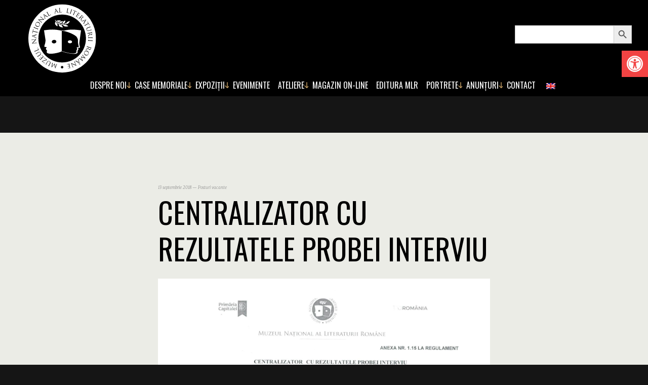

--- FILE ---
content_type: text/html; charset=UTF-8
request_url: https://mnlr.ro/centralizator-cu-rezultatele-probei-interviu-3/
body_size: 15449
content:
<!doctype html>
<html lang="ro-RO">
<head>
	<meta http-equiv="X-UA-Compatible" content="IE=edge,chrome=1">
	<meta name="viewport" content="width=device-width, initial-scale=1.0">
	<meta charset="UTF-8" />

	
	<title>  Centralizator cu rezultatele probei interviu</title>



	<!-- FAVICON -->
	<link rel="apple-touch-icon" sizes="180x180" href="https://mnlr.ro/wp-content/themes/mnlr/favicon/apple-touch-icon.png">
	<link rel="icon" type="image/png" sizes="32x32" href="https://mnlr.ro/wp-content/themes/mnlr/favicon/favicon-32x32.png">
	<link rel="icon" type="image/png" sizes="16x16" href="https://mnlr.ro/wp-content/themes/mnlr/favicon/favicon-16x16.png">
	<link rel="manifest" href="https://mnlr.ro/wp-content/themes/mnlr/favicon/manifest.json">
	<link rel="mask-icon" href="https://mnlr.ro/wp-content/themes/mnlr/favicon/safari-pinned-tab.svg" color="#c39d63">
	<link rel="shortcut icon" href="https://mnlr.ro/wp-content/themes/mnlr/favicon/favicon.ico">
	<meta name="msapplication-config" content="https://mnlr.ro/wp-content/themes/mnlr/favicon/browserconfig.xml">
	<meta name="theme-color" content="#c39d63">

<link rel="stylesheet" href="https://cdnjs.cloudflare.com/ajax/libs/font-awesome/6.7.2/css/all.min.css" integrity="sha512-Evv84Mr4kqVGRNSgIGL/F/aIDqQb7xQ2vcrdIwxfjThSH8CSR7PBEakCr51Ck+w+/U6swU2Im1vVX0SVk9ABhg==" crossorigin="anonymous" referrerpolicy="no-referrer" />

	<!-- GOOGLE WEB FONTS -->
	<link href="https://fonts.googleapis.com/css?family=Merriweather:300,300i,700,700i|Oswald&amp;subset=latin-ext" rel="stylesheet">



	<!-- CSS -->
	<link rel="stylesheet" href="https://mnlr.ro/wp-content/themes/mnlr/style.css">



	<meta name='robots' content='max-image-preview:large' />
	<style>img:is([sizes="auto" i], [sizes^="auto," i]) { contain-intrinsic-size: 3000px 1500px }</style>
	<link rel='dns-prefetch' href='//ajax.googleapis.com' />
		<!-- This site uses the Google Analytics by ExactMetrics plugin v8.10.2 - Using Analytics tracking - https://www.exactmetrics.com/ -->
							<script src="//www.googletagmanager.com/gtag/js?id=G-DSSTPFRBKR"  data-cfasync="false" data-wpfc-render="false" type="text/javascript" async></script>
			<script data-cfasync="false" data-wpfc-render="false" type="text/javascript">
				var em_version = '8.10.2';
				var em_track_user = true;
				var em_no_track_reason = '';
								var ExactMetricsDefaultLocations = {"page_location":"https:\/\/mnlr.ro\/centralizator-cu-rezultatele-probei-interviu-3\/"};
								if ( typeof ExactMetricsPrivacyGuardFilter === 'function' ) {
					var ExactMetricsLocations = (typeof ExactMetricsExcludeQuery === 'object') ? ExactMetricsPrivacyGuardFilter( ExactMetricsExcludeQuery ) : ExactMetricsPrivacyGuardFilter( ExactMetricsDefaultLocations );
				} else {
					var ExactMetricsLocations = (typeof ExactMetricsExcludeQuery === 'object') ? ExactMetricsExcludeQuery : ExactMetricsDefaultLocations;
				}

								var disableStrs = [
										'ga-disable-G-DSSTPFRBKR',
									];

				/* Function to detect opted out users */
				function __gtagTrackerIsOptedOut() {
					for (var index = 0; index < disableStrs.length; index++) {
						if (document.cookie.indexOf(disableStrs[index] + '=true') > -1) {
							return true;
						}
					}

					return false;
				}

				/* Disable tracking if the opt-out cookie exists. */
				if (__gtagTrackerIsOptedOut()) {
					for (var index = 0; index < disableStrs.length; index++) {
						window[disableStrs[index]] = true;
					}
				}

				/* Opt-out function */
				function __gtagTrackerOptout() {
					for (var index = 0; index < disableStrs.length; index++) {
						document.cookie = disableStrs[index] + '=true; expires=Thu, 31 Dec 2099 23:59:59 UTC; path=/';
						window[disableStrs[index]] = true;
					}
				}

				if ('undefined' === typeof gaOptout) {
					function gaOptout() {
						__gtagTrackerOptout();
					}
				}
								window.dataLayer = window.dataLayer || [];

				window.ExactMetricsDualTracker = {
					helpers: {},
					trackers: {},
				};
				if (em_track_user) {
					function __gtagDataLayer() {
						dataLayer.push(arguments);
					}

					function __gtagTracker(type, name, parameters) {
						if (!parameters) {
							parameters = {};
						}

						if (parameters.send_to) {
							__gtagDataLayer.apply(null, arguments);
							return;
						}

						if (type === 'event') {
														parameters.send_to = exactmetrics_frontend.v4_id;
							var hookName = name;
							if (typeof parameters['event_category'] !== 'undefined') {
								hookName = parameters['event_category'] + ':' + name;
							}

							if (typeof ExactMetricsDualTracker.trackers[hookName] !== 'undefined') {
								ExactMetricsDualTracker.trackers[hookName](parameters);
							} else {
								__gtagDataLayer('event', name, parameters);
							}
							
						} else {
							__gtagDataLayer.apply(null, arguments);
						}
					}

					__gtagTracker('js', new Date());
					__gtagTracker('set', {
						'developer_id.dNDMyYj': true,
											});
					if ( ExactMetricsLocations.page_location ) {
						__gtagTracker('set', ExactMetricsLocations);
					}
										__gtagTracker('config', 'G-DSSTPFRBKR', {"forceSSL":"true"} );
										window.gtag = __gtagTracker;										(function () {
						/* https://developers.google.com/analytics/devguides/collection/analyticsjs/ */
						/* ga and __gaTracker compatibility shim. */
						var noopfn = function () {
							return null;
						};
						var newtracker = function () {
							return new Tracker();
						};
						var Tracker = function () {
							return null;
						};
						var p = Tracker.prototype;
						p.get = noopfn;
						p.set = noopfn;
						p.send = function () {
							var args = Array.prototype.slice.call(arguments);
							args.unshift('send');
							__gaTracker.apply(null, args);
						};
						var __gaTracker = function () {
							var len = arguments.length;
							if (len === 0) {
								return;
							}
							var f = arguments[len - 1];
							if (typeof f !== 'object' || f === null || typeof f.hitCallback !== 'function') {
								if ('send' === arguments[0]) {
									var hitConverted, hitObject = false, action;
									if ('event' === arguments[1]) {
										if ('undefined' !== typeof arguments[3]) {
											hitObject = {
												'eventAction': arguments[3],
												'eventCategory': arguments[2],
												'eventLabel': arguments[4],
												'value': arguments[5] ? arguments[5] : 1,
											}
										}
									}
									if ('pageview' === arguments[1]) {
										if ('undefined' !== typeof arguments[2]) {
											hitObject = {
												'eventAction': 'page_view',
												'page_path': arguments[2],
											}
										}
									}
									if (typeof arguments[2] === 'object') {
										hitObject = arguments[2];
									}
									if (typeof arguments[5] === 'object') {
										Object.assign(hitObject, arguments[5]);
									}
									if ('undefined' !== typeof arguments[1].hitType) {
										hitObject = arguments[1];
										if ('pageview' === hitObject.hitType) {
											hitObject.eventAction = 'page_view';
										}
									}
									if (hitObject) {
										action = 'timing' === arguments[1].hitType ? 'timing_complete' : hitObject.eventAction;
										hitConverted = mapArgs(hitObject);
										__gtagTracker('event', action, hitConverted);
									}
								}
								return;
							}

							function mapArgs(args) {
								var arg, hit = {};
								var gaMap = {
									'eventCategory': 'event_category',
									'eventAction': 'event_action',
									'eventLabel': 'event_label',
									'eventValue': 'event_value',
									'nonInteraction': 'non_interaction',
									'timingCategory': 'event_category',
									'timingVar': 'name',
									'timingValue': 'value',
									'timingLabel': 'event_label',
									'page': 'page_path',
									'location': 'page_location',
									'title': 'page_title',
									'referrer' : 'page_referrer',
								};
								for (arg in args) {
																		if (!(!args.hasOwnProperty(arg) || !gaMap.hasOwnProperty(arg))) {
										hit[gaMap[arg]] = args[arg];
									} else {
										hit[arg] = args[arg];
									}
								}
								return hit;
							}

							try {
								f.hitCallback();
							} catch (ex) {
							}
						};
						__gaTracker.create = newtracker;
						__gaTracker.getByName = newtracker;
						__gaTracker.getAll = function () {
							return [];
						};
						__gaTracker.remove = noopfn;
						__gaTracker.loaded = true;
						window['__gaTracker'] = __gaTracker;
					})();
									} else {
										console.log("");
					(function () {
						function __gtagTracker() {
							return null;
						}

						window['__gtagTracker'] = __gtagTracker;
						window['gtag'] = __gtagTracker;
					})();
									}
			</script>
							<!-- / Google Analytics by ExactMetrics -->
		<link rel='stylesheet' id='wp-block-library-css' href='https://mnlr.ro/wp-includes/css/dist/block-library/style.min.css?ver=6.8.3.1767309268' type='text/css' media='all' />
<style id='classic-theme-styles-inline-css' type='text/css'>
/*! This file is auto-generated */
.wp-block-button__link{color:#fff;background-color:#32373c;border-radius:9999px;box-shadow:none;text-decoration:none;padding:calc(.667em + 2px) calc(1.333em + 2px);font-size:1.125em}.wp-block-file__button{background:#32373c;color:#fff;text-decoration:none}
</style>
<style id='global-styles-inline-css' type='text/css'>
:root{--wp--preset--aspect-ratio--square: 1;--wp--preset--aspect-ratio--4-3: 4/3;--wp--preset--aspect-ratio--3-4: 3/4;--wp--preset--aspect-ratio--3-2: 3/2;--wp--preset--aspect-ratio--2-3: 2/3;--wp--preset--aspect-ratio--16-9: 16/9;--wp--preset--aspect-ratio--9-16: 9/16;--wp--preset--color--black: #000000;--wp--preset--color--cyan-bluish-gray: #abb8c3;--wp--preset--color--white: #ffffff;--wp--preset--color--pale-pink: #f78da7;--wp--preset--color--vivid-red: #cf2e2e;--wp--preset--color--luminous-vivid-orange: #ff6900;--wp--preset--color--luminous-vivid-amber: #fcb900;--wp--preset--color--light-green-cyan: #7bdcb5;--wp--preset--color--vivid-green-cyan: #00d084;--wp--preset--color--pale-cyan-blue: #8ed1fc;--wp--preset--color--vivid-cyan-blue: #0693e3;--wp--preset--color--vivid-purple: #9b51e0;--wp--preset--gradient--vivid-cyan-blue-to-vivid-purple: linear-gradient(135deg,rgba(6,147,227,1) 0%,rgb(155,81,224) 100%);--wp--preset--gradient--light-green-cyan-to-vivid-green-cyan: linear-gradient(135deg,rgb(122,220,180) 0%,rgb(0,208,130) 100%);--wp--preset--gradient--luminous-vivid-amber-to-luminous-vivid-orange: linear-gradient(135deg,rgba(252,185,0,1) 0%,rgba(255,105,0,1) 100%);--wp--preset--gradient--luminous-vivid-orange-to-vivid-red: linear-gradient(135deg,rgba(255,105,0,1) 0%,rgb(207,46,46) 100%);--wp--preset--gradient--very-light-gray-to-cyan-bluish-gray: linear-gradient(135deg,rgb(238,238,238) 0%,rgb(169,184,195) 100%);--wp--preset--gradient--cool-to-warm-spectrum: linear-gradient(135deg,rgb(74,234,220) 0%,rgb(151,120,209) 20%,rgb(207,42,186) 40%,rgb(238,44,130) 60%,rgb(251,105,98) 80%,rgb(254,248,76) 100%);--wp--preset--gradient--blush-light-purple: linear-gradient(135deg,rgb(255,206,236) 0%,rgb(152,150,240) 100%);--wp--preset--gradient--blush-bordeaux: linear-gradient(135deg,rgb(254,205,165) 0%,rgb(254,45,45) 50%,rgb(107,0,62) 100%);--wp--preset--gradient--luminous-dusk: linear-gradient(135deg,rgb(255,203,112) 0%,rgb(199,81,192) 50%,rgb(65,88,208) 100%);--wp--preset--gradient--pale-ocean: linear-gradient(135deg,rgb(255,245,203) 0%,rgb(182,227,212) 50%,rgb(51,167,181) 100%);--wp--preset--gradient--electric-grass: linear-gradient(135deg,rgb(202,248,128) 0%,rgb(113,206,126) 100%);--wp--preset--gradient--midnight: linear-gradient(135deg,rgb(2,3,129) 0%,rgb(40,116,252) 100%);--wp--preset--font-size--small: 13px;--wp--preset--font-size--medium: 20px;--wp--preset--font-size--large: 36px;--wp--preset--font-size--x-large: 42px;--wp--preset--spacing--20: 0.44rem;--wp--preset--spacing--30: 0.67rem;--wp--preset--spacing--40: 1rem;--wp--preset--spacing--50: 1.5rem;--wp--preset--spacing--60: 2.25rem;--wp--preset--spacing--70: 3.38rem;--wp--preset--spacing--80: 5.06rem;--wp--preset--shadow--natural: 6px 6px 9px rgba(0, 0, 0, 0.2);--wp--preset--shadow--deep: 12px 12px 50px rgba(0, 0, 0, 0.4);--wp--preset--shadow--sharp: 6px 6px 0px rgba(0, 0, 0, 0.2);--wp--preset--shadow--outlined: 6px 6px 0px -3px rgba(255, 255, 255, 1), 6px 6px rgba(0, 0, 0, 1);--wp--preset--shadow--crisp: 6px 6px 0px rgba(0, 0, 0, 1);}:where(.is-layout-flex){gap: 0.5em;}:where(.is-layout-grid){gap: 0.5em;}body .is-layout-flex{display: flex;}.is-layout-flex{flex-wrap: wrap;align-items: center;}.is-layout-flex > :is(*, div){margin: 0;}body .is-layout-grid{display: grid;}.is-layout-grid > :is(*, div){margin: 0;}:where(.wp-block-columns.is-layout-flex){gap: 2em;}:where(.wp-block-columns.is-layout-grid){gap: 2em;}:where(.wp-block-post-template.is-layout-flex){gap: 1.25em;}:where(.wp-block-post-template.is-layout-grid){gap: 1.25em;}.has-black-color{color: var(--wp--preset--color--black) !important;}.has-cyan-bluish-gray-color{color: var(--wp--preset--color--cyan-bluish-gray) !important;}.has-white-color{color: var(--wp--preset--color--white) !important;}.has-pale-pink-color{color: var(--wp--preset--color--pale-pink) !important;}.has-vivid-red-color{color: var(--wp--preset--color--vivid-red) !important;}.has-luminous-vivid-orange-color{color: var(--wp--preset--color--luminous-vivid-orange) !important;}.has-luminous-vivid-amber-color{color: var(--wp--preset--color--luminous-vivid-amber) !important;}.has-light-green-cyan-color{color: var(--wp--preset--color--light-green-cyan) !important;}.has-vivid-green-cyan-color{color: var(--wp--preset--color--vivid-green-cyan) !important;}.has-pale-cyan-blue-color{color: var(--wp--preset--color--pale-cyan-blue) !important;}.has-vivid-cyan-blue-color{color: var(--wp--preset--color--vivid-cyan-blue) !important;}.has-vivid-purple-color{color: var(--wp--preset--color--vivid-purple) !important;}.has-black-background-color{background-color: var(--wp--preset--color--black) !important;}.has-cyan-bluish-gray-background-color{background-color: var(--wp--preset--color--cyan-bluish-gray) !important;}.has-white-background-color{background-color: var(--wp--preset--color--white) !important;}.has-pale-pink-background-color{background-color: var(--wp--preset--color--pale-pink) !important;}.has-vivid-red-background-color{background-color: var(--wp--preset--color--vivid-red) !important;}.has-luminous-vivid-orange-background-color{background-color: var(--wp--preset--color--luminous-vivid-orange) !important;}.has-luminous-vivid-amber-background-color{background-color: var(--wp--preset--color--luminous-vivid-amber) !important;}.has-light-green-cyan-background-color{background-color: var(--wp--preset--color--light-green-cyan) !important;}.has-vivid-green-cyan-background-color{background-color: var(--wp--preset--color--vivid-green-cyan) !important;}.has-pale-cyan-blue-background-color{background-color: var(--wp--preset--color--pale-cyan-blue) !important;}.has-vivid-cyan-blue-background-color{background-color: var(--wp--preset--color--vivid-cyan-blue) !important;}.has-vivid-purple-background-color{background-color: var(--wp--preset--color--vivid-purple) !important;}.has-black-border-color{border-color: var(--wp--preset--color--black) !important;}.has-cyan-bluish-gray-border-color{border-color: var(--wp--preset--color--cyan-bluish-gray) !important;}.has-white-border-color{border-color: var(--wp--preset--color--white) !important;}.has-pale-pink-border-color{border-color: var(--wp--preset--color--pale-pink) !important;}.has-vivid-red-border-color{border-color: var(--wp--preset--color--vivid-red) !important;}.has-luminous-vivid-orange-border-color{border-color: var(--wp--preset--color--luminous-vivid-orange) !important;}.has-luminous-vivid-amber-border-color{border-color: var(--wp--preset--color--luminous-vivid-amber) !important;}.has-light-green-cyan-border-color{border-color: var(--wp--preset--color--light-green-cyan) !important;}.has-vivid-green-cyan-border-color{border-color: var(--wp--preset--color--vivid-green-cyan) !important;}.has-pale-cyan-blue-border-color{border-color: var(--wp--preset--color--pale-cyan-blue) !important;}.has-vivid-cyan-blue-border-color{border-color: var(--wp--preset--color--vivid-cyan-blue) !important;}.has-vivid-purple-border-color{border-color: var(--wp--preset--color--vivid-purple) !important;}.has-vivid-cyan-blue-to-vivid-purple-gradient-background{background: var(--wp--preset--gradient--vivid-cyan-blue-to-vivid-purple) !important;}.has-light-green-cyan-to-vivid-green-cyan-gradient-background{background: var(--wp--preset--gradient--light-green-cyan-to-vivid-green-cyan) !important;}.has-luminous-vivid-amber-to-luminous-vivid-orange-gradient-background{background: var(--wp--preset--gradient--luminous-vivid-amber-to-luminous-vivid-orange) !important;}.has-luminous-vivid-orange-to-vivid-red-gradient-background{background: var(--wp--preset--gradient--luminous-vivid-orange-to-vivid-red) !important;}.has-very-light-gray-to-cyan-bluish-gray-gradient-background{background: var(--wp--preset--gradient--very-light-gray-to-cyan-bluish-gray) !important;}.has-cool-to-warm-spectrum-gradient-background{background: var(--wp--preset--gradient--cool-to-warm-spectrum) !important;}.has-blush-light-purple-gradient-background{background: var(--wp--preset--gradient--blush-light-purple) !important;}.has-blush-bordeaux-gradient-background{background: var(--wp--preset--gradient--blush-bordeaux) !important;}.has-luminous-dusk-gradient-background{background: var(--wp--preset--gradient--luminous-dusk) !important;}.has-pale-ocean-gradient-background{background: var(--wp--preset--gradient--pale-ocean) !important;}.has-electric-grass-gradient-background{background: var(--wp--preset--gradient--electric-grass) !important;}.has-midnight-gradient-background{background: var(--wp--preset--gradient--midnight) !important;}.has-small-font-size{font-size: var(--wp--preset--font-size--small) !important;}.has-medium-font-size{font-size: var(--wp--preset--font-size--medium) !important;}.has-large-font-size{font-size: var(--wp--preset--font-size--large) !important;}.has-x-large-font-size{font-size: var(--wp--preset--font-size--x-large) !important;}
:where(.wp-block-post-template.is-layout-flex){gap: 1.25em;}:where(.wp-block-post-template.is-layout-grid){gap: 1.25em;}
:where(.wp-block-columns.is-layout-flex){gap: 2em;}:where(.wp-block-columns.is-layout-grid){gap: 2em;}
:root :where(.wp-block-pullquote){font-size: 1.5em;line-height: 1.6;}
</style>
<link rel='stylesheet' id='contact-form-7-css' href='https://mnlr.ro/wp-content/plugins/contact-form-7/includes/css/styles.css?ver=6.1.4.1767309268' type='text/css' media='all' />
<link rel='stylesheet' id='bwg_fonts-css' href='https://mnlr.ro/wp-content/plugins/photo-gallery/css/bwg-fonts/fonts.css?ver=0.0.1.1767309268' type='text/css' media='all' />
<link rel='stylesheet' id='sumoselect-css' href='https://mnlr.ro/wp-content/plugins/photo-gallery/css/sumoselect.min.css?ver=3.4.6.1767309268' type='text/css' media='all' />
<link rel='stylesheet' id='mCustomScrollbar-css' href='https://mnlr.ro/wp-content/plugins/photo-gallery/css/jquery.mCustomScrollbar.min.css?ver=3.1.5.1767309268' type='text/css' media='all' />
<link rel='stylesheet' id='bwg_googlefonts-css' href='https://fonts.googleapis.com/css?family=Ubuntu&#038;subset=greek%2Clatin%2Cgreek-ext%2Cvietnamese%2Ccyrillic-ext%2Clatin-ext%2Ccyrillic&#038;ver=1767309268' type='text/css' media='all' />
<link rel='stylesheet' id='bwg_frontend-css' href='https://mnlr.ro/wp-content/plugins/photo-gallery/css/styles.min.css?ver=1.8.35.1767309268' type='text/css' media='all' />
<link rel='stylesheet' id='trp-language-switcher-style-css' href='https://mnlr.ro/wp-content/plugins/translatepress-multilingual/assets/css/trp-language-switcher.css?ver=3.0.6.1767309268' type='text/css' media='all' />
<link rel='stylesheet' id='ivory-search-styles-css' href='https://mnlr.ro/wp-content/plugins/add-search-to-menu/public/css/ivory-search.min.css?ver=5.5.13.1767309268' type='text/css' media='all' />
<link rel='stylesheet' id='pojo-a11y-css' href='https://mnlr.ro/wp-content/plugins/pojo-accessibility/modules/legacy/assets/css/style.min.css?ver=1.0.0.1767309268' type='text/css' media='all' />
<script type="text/javascript" src="https://ajax.googleapis.com/ajax/libs/jquery/3.2.1/jquery.min.js?ver=3.2.1.1767309268" id="jquery-js"></script>
<script type="text/javascript" src="https://mnlr.ro/wp-content/plugins/google-analytics-dashboard-for-wp/assets/js/frontend-gtag.min.js?ver=8.10.2.1767309268" id="exactmetrics-frontend-script-js" async="async" data-wp-strategy="async"></script>
<script data-cfasync="false" data-wpfc-render="false" type="text/javascript" id='exactmetrics-frontend-script-js-extra'>/* <![CDATA[ */
var exactmetrics_frontend = {"js_events_tracking":"true","download_extensions":"zip,mp3,mpeg,pdf,docx,pptx,xlsx,rar","inbound_paths":"[{\"path\":\"\\\/go\\\/\",\"label\":\"affiliate\"},{\"path\":\"\\\/recommend\\\/\",\"label\":\"affiliate\"}]","home_url":"https:\/\/mnlr.ro","hash_tracking":"false","v4_id":"G-DSSTPFRBKR"};/* ]]> */
</script>
<script type="text/javascript" src="https://mnlr.ro/wp-content/plugins/photo-gallery/js/jquery.sumoselect.min.js?ver=3.4.6.1767309268" id="sumoselect-js"></script>
<script type="text/javascript" src="https://mnlr.ro/wp-content/plugins/photo-gallery/js/tocca.min.js?ver=2.0.9.1767309268" id="bwg_mobile-js"></script>
<script type="text/javascript" src="https://mnlr.ro/wp-content/plugins/photo-gallery/js/jquery.mCustomScrollbar.concat.min.js?ver=3.1.5.1767309268" id="mCustomScrollbar-js"></script>
<script type="text/javascript" src="https://mnlr.ro/wp-content/plugins/photo-gallery/js/jquery.fullscreen.min.js?ver=0.6.0.1767309268" id="jquery-fullscreen-js"></script>
<script type="text/javascript" id="bwg_frontend-js-extra">
/* <![CDATA[ */
var bwg_objectsL10n = {"bwg_field_required":"field is required.","bwg_mail_validation":"This is not a valid email address.","bwg_search_result":"There are no images matching your search.","bwg_select_tag":"Select Tag","bwg_order_by":"Order By","bwg_search":"Search","bwg_show_ecommerce":"Show Ecommerce","bwg_hide_ecommerce":"Hide Ecommerce","bwg_show_comments":"Show Comments","bwg_hide_comments":"Hide Comments","bwg_restore":"Restore","bwg_maximize":"Maximize","bwg_fullscreen":"Fullscreen","bwg_exit_fullscreen":"Exit Fullscreen","bwg_search_tag":"SEARCH...","bwg_tag_no_match":"No tags found","bwg_all_tags_selected":"All tags selected","bwg_tags_selected":"tags selected","play":"Play","pause":"Pause","is_pro":"","bwg_play":"Play","bwg_pause":"Pause","bwg_hide_info":"Hide info","bwg_show_info":"Show info","bwg_hide_rating":"Hide rating","bwg_show_rating":"Show rating","ok":"Ok","cancel":"Cancel","select_all":"Select all","lazy_load":"0","lazy_loader":"https:\/\/mnlr.ro\/wp-content\/plugins\/photo-gallery\/images\/ajax_loader.png","front_ajax":"0","bwg_tag_see_all":"see all tags","bwg_tag_see_less":"see less tags"};
/* ]]> */
</script>
<script type="text/javascript" src="https://mnlr.ro/wp-content/plugins/photo-gallery/js/scripts.min.js?ver=1.8.35.1767309268" id="bwg_frontend-js"></script>
<link rel="https://api.w.org/" href="https://mnlr.ro/wp-json/" /><link rel="alternate" title="JSON" type="application/json" href="https://mnlr.ro/wp-json/wp/v2/posts/6557" /><link rel="canonical" href="https://mnlr.ro/centralizator-cu-rezultatele-probei-interviu-3/" />
<link rel="alternate" title="oEmbed (JSON)" type="application/json+oembed" href="https://mnlr.ro/wp-json/oembed/1.0/embed?url=https%3A%2F%2Fmnlr.ro%2Fcentralizator-cu-rezultatele-probei-interviu-3%2F" />
<link rel="alternate" title="oEmbed (XML)" type="text/xml+oembed" href="https://mnlr.ro/wp-json/oembed/1.0/embed?url=https%3A%2F%2Fmnlr.ro%2Fcentralizator-cu-rezultatele-probei-interviu-3%2F&#038;format=xml" />
<link rel="alternate" hreflang="ro-RO" href="https://mnlr.ro/centralizator-cu-rezultatele-probei-interviu-3/"/>
<link rel="alternate" hreflang="en-GB" href="https://mnlr.ro/en/centralizator-cu-rezultatele-probei-interviu-3/"/>
<link rel="alternate" hreflang="ro" href="https://mnlr.ro/centralizator-cu-rezultatele-probei-interviu-3/"/>
<link rel="alternate" hreflang="en" href="https://mnlr.ro/en/centralizator-cu-rezultatele-probei-interviu-3/"/>
<style type="text/css">
#pojo-a11y-toolbar .pojo-a11y-toolbar-toggle a{ background-color: #f24343;	color: #ffffff;}
#pojo-a11y-toolbar .pojo-a11y-toolbar-overlay, #pojo-a11y-toolbar .pojo-a11y-toolbar-overlay ul.pojo-a11y-toolbar-items.pojo-a11y-links{ border-color: #f24343;}
body.pojo-a11y-focusable a:focus{ outline-style: solid !important;	outline-width: 1px !important;	outline-color: #f4af00 !important;}
#pojo-a11y-toolbar{ top: 100px !important;}
#pojo-a11y-toolbar .pojo-a11y-toolbar-overlay{ background-color: #ffffff;}
#pojo-a11y-toolbar .pojo-a11y-toolbar-overlay ul.pojo-a11y-toolbar-items li.pojo-a11y-toolbar-item a, #pojo-a11y-toolbar .pojo-a11y-toolbar-overlay p.pojo-a11y-toolbar-title{ color: #333333;}
#pojo-a11y-toolbar .pojo-a11y-toolbar-overlay ul.pojo-a11y-toolbar-items li.pojo-a11y-toolbar-item a.active{ background-color: #ad4d3e;	color: #ffffff;}
@media (max-width: 767px) { #pojo-a11y-toolbar { top: 50px !important; } }</style><meta name="generator" content="Powered by WPBakery Page Builder - drag and drop page builder for WordPress."/>
		<style type="text/css" id="wp-custom-css">
			.case {
	    display: flex;
    flex-wrap: wrap;
}
ul.contact-nav {
    margin: auto;
	margin-top:20px;
	padding-left:0;
}
ul.contact-nav i {
	margin-right:10px; 
	color:#C39D63;
	font-size:20px;
}
.specialHeading h2{
	font-size:24px; 
	text-align:center;
	margin-top:10px;
}
.contactSections h4 {
	font-size:16px;
	color:#333;
}
.infoContact a {
	color:#333;
}
.infoContact h2 {
	font-size:24px;
}
.infoContact ul {
	list-style:square;
	padding-left:20px;
}
.alm-reveal .article .article__content span{
	font-size:8px;
	color:#d8d8d8;
}
.main-nav ul ul {
	width:300px;
}
.page-id-31884 h1, .page-id-33725 h1 {
	font-size: 32px;
    text-align: center;
}
.header--black {
	position:relative;
}
.header--show-site-title {
	position:fixed;
}
.main-nav>ul>li>a {
	padding-left:8px !important;
	padding-right:8px !important;
}
.slider-tabs .tab:last-child, .slider-tabs .tab:nth-last-child(2) {
	display:none;
}
.googleMaps {
	margin-top:30px;
}
.googleMaps iframe {
	width:100%;
	height:350px;
}
.section--page .pretitle{
	font-size:8px;
}

.main-nav ul ul {
	z-index:999;
}
.is-search-form {
	margin-top:0;
	padding-left:15px !important;
}
.main-nav-wrapper {
    display: flex;
    align-items: center;
}
.main-nav>ul>li>a {
    padding: 2.25rem 4px;
}
#section1 .col:first-child {
	display:none;
}
#footer .col:nth-child(2) {
	display:none;
}
@media only screen and (max-width:425px) {

	.is-search-form {
		float:none !important;
		    padding-left: 0 !important;
    max-width: 250px;
    margin: auto;
	}
		.main-nav-wrapper {
		margin-top:0 !important;
	}
}
@media only screen and (max-width:1440px) and (min-width:769px){
	.main-nav>ul>li>a {
    padding: 2.25rem 4px;
}

	.logo img {
		max-width:80%;
	}
	.header--show-site-title .main-nav-wrapper {
    margin-top: 0 !important;
	} 
}

@media (max-width:1440px) {
	.main-nav-wrapper {
		margin-top:50px;
	}
	.header--show-site-title .main-nav-wrapper { 
		margin-top:0;
	}
	.main-nav>ul>li>a {
    padding: 10px 20px;
}
}

@media (min-width:769px) {
	.main-nav>ul>li.menu-item-has-children>a {
	    background-position: right -5px top 50%;
}
.is-form-style.is-form-style-3 label {
	width:auto !important;
}
.main-nav-wrapper {
	    float: none;
    justify-content: center;
}
.is-search-form {
	float:right; 
	margin-top:50px !important;
}
.header--show-site-title .col {
	display:none;
}
}

@media (min-width: 1200px) {
    .page-id-36145 .box-wrapper {
        width: 33%;
    }
}
		</style>
		<noscript><style> .wpb_animate_when_almost_visible { opacity: 1; }</style></noscript><style type="text/css" media="screen">.is-menu path.search-icon-path { fill: #848484;}body .popup-search-close:after, body .search-close:after { border-color: #848484;}body .popup-search-close:before, body .search-close:before { border-color: #848484;}</style>			<style type="text/css">
					</style>
		</head>



<body class="wp-singular post-template-default single single-post postid-6557 single-format-standard wp-theme-mnlr translatepress-ro_RO mnlr wpb-js-composer js-comp-ver-6.2.0 vc_responsive">

	<!-- HEADER -->
		<header class="header header--black">
	
		<div class="row row--large">
			<div class="col">

				<a href="https://mnlr.ro" class="site-title hug" title="Muzeul Național al Literaturii Române">MNLR</a>


                                           <form data-min-no-for-search=1 data-result-box-max-height=400 data-form-id=11220 class="is-search-form is-disable-submit is-form-style is-form-style-3 is-form-id-11220 is-ajax-search" action="https://mnlr.ro/" method="get" role="search" ><label for="is-search-input-11220"><span class="is-screen-reader-text">Search for:</span><input  type="search" id="is-search-input-11220" name="s" value="" class="is-search-input" placeholder="" autocomplete=off /><span class="is-loader-image" style="display: none;background-image:url(https://mnlr.ro/wp-content/plugins/add-search-to-menu/public/images/spinner.gif);" ></span></label><button type="submit" class="is-search-submit"><span class="is-screen-reader-text">Search Button</span><span class="is-search-icon"><svg focusable="false" aria-label="Search" xmlns="http://www.w3.org/2000/svg" viewBox="0 0 24 24" width="24px"><path d="M15.5 14h-.79l-.28-.27C15.41 12.59 16 11.11 16 9.5 16 5.91 13.09 3 9.5 3S3 5.91 3 9.5 5.91 16 9.5 16c1.61 0 3.09-.59 4.23-1.57l.27.28v.79l5 4.99L20.49 19l-4.99-5zm-6 0C7.01 14 5 11.99 5 9.5S7.01 5 9.5 5 14 7.01 14 9.5 11.99 14 9.5 14z"></path></svg></span></button><input type="hidden" name="id" value="11220" /></form>			</div>
		</div>

				<!-- MAIN NAV -->
				<div class="main-nav-wrapper">
					<nav class="main-nav">
						<ul id="menu-meniu" class="clearfix"><li id="menu-item-144" class="menu-item menu-item-type-post_type menu-item-object-page menu-item-home menu-item-144"><a href="https://mnlr.ro/">Acasă</a></li>
<li id="menu-item-22" class="menu-item menu-item-type-post_type menu-item-object-page menu-item-has-children menu-item-22"><a href="https://mnlr.ro/despre-noi/">Despre noi</a>
<ul class="sub-menu">
	<li id="menu-item-55" class="menu-item menu-item-type-post_type menu-item-object-page menu-item-55"><a href="https://mnlr.ro/despre-noi/expozitia-mnlr/">Expoziția de bază MNLR CREȚULESCU</a></li>
	<li id="menu-item-112" class="menu-item menu-item-type-post_type menu-item-object-page menu-item-112"><a href="https://mnlr.ro/despre-noi/fipb/">Târgul Național al Cărții de Poezie &#8211; Festivalul Internațional de Poezie București (FIPB)</a></li>
	<li id="menu-item-54" class="menu-item menu-item-type-post_type menu-item-object-page menu-item-54"><a href="https://mnlr.ro/despre-noi/patrimoniu/">Patrimoniu</a></li>
	<li id="menu-item-57" class="menu-item menu-item-type-post_type menu-item-object-page menu-item-57"><a href="https://mnlr.ro/despre-noi/restaurare/">Restaurare</a></li>
	<li id="menu-item-29" class="menu-item menu-item-type-post_type menu-item-object-page menu-item-29"><a href="https://mnlr.ro/despre-noi/parteneri/">Parteneri</a></li>
</ul>
</li>
<li id="menu-item-119" class="menu-item menu-item-type-post_type menu-item-object-page menu-item-has-children menu-item-119"><a href="https://mnlr.ro/case-memoriale/">Case memoriale</a>
<ul class="sub-menu">
	<li id="menu-item-125" class="menu-item menu-item-type-post_type menu-item-object-page menu-item-125"><a href="https://mnlr.ro/case-memoriale/casa-memoriala-tudor-arghezi-martisor/">Tudor Arghezi – Mărţişor</a></li>
	<li id="menu-item-121" class="menu-item menu-item-type-post_type menu-item-object-page menu-item-121"><a href="https://mnlr.ro/case-memoriale/casa-memoriala-george-si-agatha-bacovia/">George şi Agatha Bacovia</a></li>
	<li id="menu-item-122" class="menu-item menu-item-type-post_type menu-item-object-page menu-item-122"><a href="https://mnlr.ro/case-memoriale/casa-memoriala-ion-minulescu-claudia-millian/">Ion Minulescu şi Claudia Millian</a></li>
	<li id="menu-item-123" class="menu-item menu-item-type-post_type menu-item-object-page menu-item-123"><a href="https://mnlr.ro/case-memoriale/casa-memoriala-liviu-si-fanny-rebreanu/">Liviu şi Fanny Rebreanu</a></li>
	<li id="menu-item-7596" class="menu-item menu-item-type-post_type menu-item-object-page menu-item-7596"><a href="https://mnlr.ro/case-memoriale/casa-memoriala-anton-pann/">Anton Pann</a></li>
	<li id="menu-item-33978" class="menu-item menu-item-type-post_type menu-item-object-page menu-item-33978"><a href="https://mnlr.ro/case-memoriale/atelier-de-artist-margareta-sterian/">Atelier de artist Margareta Sterian</a></li>
</ul>
</li>
<li id="menu-item-15595" class="menu-item menu-item-type-post_type menu-item-object-page menu-item-has-children menu-item-15595"><a href="https://mnlr.ro/expozitii/">Expoziții</a>
<ul class="sub-menu">
	<li id="menu-item-15613" class="menu-item menu-item-type-custom menu-item-object-custom menu-item-15613"><a href="https://mnlr.ro/expozitii/expozitii-temporare-mnlr-calea-grivitei-64-66/">Expoziții temporare MNLR – Calea Griviței 64-66</a></li>
	<li id="menu-item-15614" class="menu-item menu-item-type-custom menu-item-object-custom menu-item-15614"><a href="https://mnlr.ro/expozitii/expozitii-temporare-mnlr-str-nicolae-cretulescu-nr-8/">Expoziții temporare MNLR – str. Nicolae Crețulescu 8</a></li>
	<li id="menu-item-26085" class="menu-item menu-item-type-custom menu-item-object-custom menu-item-26085"><a href="https://mnlr.ro/expozitii/expozitii-temporare-mnlr-la-casele-memoriale-ale-mnlr/">Expoziții temporare MNLR – La Casele Memoriale ale MNLR</a></li>
	<li id="menu-item-26086" class="menu-item menu-item-type-custom menu-item-object-custom menu-item-26086"><a href="https://mnlr.ro/expozitii/expozitii-temporare-mnlr-la-sediile-partenerilor/">Expoziții temporare MNLR – La sediile partenerilor</a></li>
</ul>
</li>
<li id="menu-item-23" class="menu-item menu-item-type-post_type menu-item-object-page menu-item-23"><a href="https://mnlr.ro/evenimente/">Evenimente</a></li>
<li id="menu-item-33733" class="menu-item menu-item-type-post_type menu-item-object-page menu-item-has-children menu-item-33733"><a href="https://mnlr.ro/atelierele-thomasinei/">Ateliere</a>
<ul class="sub-menu">
	<li id="menu-item-31920" class="menu-item menu-item-type-post_type menu-item-object-page menu-item-31920"><a href="https://mnlr.ro/centrul-de-benzi-desenate/">Centrul de benzi desenate</a></li>
	<li id="menu-item-31923" class="menu-item menu-item-type-post_type menu-item-object-page menu-item-31923"><a href="https://mnlr.ro/ateliere-de-educatie-muzeala/">Ateliere de educație muzeală</a></li>
</ul>
</li>
<li id="menu-item-15511" class="menu-item menu-item-type-post_type menu-item-object-page menu-item-15511"><a href="https://mnlr.ro/magazin-online/">Magazin on-line</a></li>
<li id="menu-item-56" class="menu-item menu-item-type-post_type menu-item-object-page menu-item-56"><a href="https://mnlr.ro/editura-mnlr/">Editura MLR</a></li>
<li id="menu-item-26" class="menu-item menu-item-type-post_type menu-item-object-page menu-item-has-children menu-item-26"><a href="https://mnlr.ro/?page_id=15">Portrete</a>
<ul class="sub-menu">
	<li id="menu-item-61" class="menu-item menu-item-type-post_type menu-item-object-page menu-item-61"><a href="https://mnlr.ro/portrete/aniversari/">Aniversări</a></li>
	<li id="menu-item-62" class="menu-item menu-item-type-post_type menu-item-object-page menu-item-62"><a href="https://mnlr.ro/evocari/">Evocări</a></li>
</ul>
</li>
<li id="menu-item-114" class="menu-item menu-item-type-post_type menu-item-object-page menu-item-has-children menu-item-114"><a href="https://mnlr.ro/anunturi/">Anunțuri</a>
<ul class="sub-menu">
	<li id="menu-item-11565" class="menu-item menu-item-type-post_type menu-item-object-page menu-item-11565"><a href="https://mnlr.ro/anunturi/achizitii/">Achiziții</a></li>
	<li id="menu-item-115" class="menu-item menu-item-type-post_type menu-item-object-page menu-item-115"><a href="https://mnlr.ro/anunturi/administrative/">Administrative</a></li>
	<li id="menu-item-11347" class="menu-item menu-item-type-custom menu-item-object-custom menu-item-11347"><a href="https://mnlr.ro/contracte/">Contracte</a></li>
	<li id="menu-item-116" class="menu-item menu-item-type-post_type menu-item-object-page menu-item-116"><a href="https://mnlr.ro/anunturi/declaratii-de-avere/">Declarații de avere</a></li>
	<li id="menu-item-16996" class="menu-item menu-item-type-custom menu-item-object-custom menu-item-16996"><a href="/financiar-info">Informatii financiare</a></li>
	<li id="menu-item-13135" class="menu-item menu-item-type-post_type menu-item-object-page menu-item-13135"><a href="https://mnlr.ro/anunturi/informatii-de-interes-public/">Informații de interes public</a></li>
	<li id="menu-item-117" class="menu-item menu-item-type-post_type menu-item-object-page menu-item-117"><a href="https://mnlr.ro/anunturi/posturi-vacante/">Posturi vacante</a></li>
	<li id="menu-item-22581" class="menu-item menu-item-type-post_type menu-item-object-page menu-item-22581"><a href="https://mnlr.ro/anunturi/recensamant/">Sondaj de opinie în rândul cetățenilor privind percepția asupra corupției</a></li>
	<li id="menu-item-118" class="menu-item menu-item-type-post_type menu-item-object-page menu-item-118"><a href="https://mnlr.ro/?page_id=107">„Dramaturgia Cool”</a></li>
</ul>
</li>
<li id="menu-item-36289" class="menu-item menu-item-type-post_type menu-item-object-page menu-item-36289"><a href="https://mnlr.ro/contact/">Contact</a></li>
<li id="menu-item-29531" class="trp-language-switcher-container menu-item menu-item-type-post_type menu-item-object-language_switcher menu-item-29531"><a href="https://mnlr.ro/en/centralizator-cu-rezultatele-probei-interviu-3/"><span data-no-translation><img class="trp-flag-image" src="https://mnlr.ro/wp-content/plugins/translatepress-multilingual/assets/images/flags/en_GB.png" width="18" height="12" alt="en_GB" title="English"></span></a></li>
</ul>
					</nav>

				</div>
				
		<p class="header__hint">Glisează meniul stânga/dreapta</p>
    </header>
    <!-- /HEADER -->


	<!-- LOGO -->
	<a href="https://mnlr.ro" class="logo" title="Muzeul Național al Literaturii Române">
		<img src="https://mnlr.ro/wp-content/themes/mnlr/images/logo.svg" alt="Muzeul Național al Literaturii Române">
	</a>



	<!-- MAIN -->
    <main role="main">


	<section class="section--page">
		<div class="row">
			<div class="col">
				
<p class="pretitle hug">13 septembrie 2018 &mdash; Posturi vacante</p>

				<h1 class="hug">Centralizator cu rezultatele probei interviu</h1>

							</div>
		</div>

		<!-- featured image -->
		<div class="row">
    <div class="col">
        <img width="1600" height="1154" src="https://mnlr.ro/wp-content/uploads/2018/09/CCI13092018_00000-1600x1154.jpg" class="wp-featured-image wp-post-image" alt="" decoding="async" fetchpriority="high" srcset="https://mnlr.ro/wp-content/uploads/2018/09/CCI13092018_00000-1600x1154.jpg 1600w, https://mnlr.ro/wp-content/uploads/2018/09/CCI13092018_00000-500x361.jpg 500w, https://mnlr.ro/wp-content/uploads/2018/09/CCI13092018_00000-768x554.jpg 768w" sizes="(max-width: 1600px) 100vw, 1600px" />    </div>
</div>

		<!-- the content -->
		<div class="row">
    <div class="col">
        <div class="wp-the-content">
                    </div>
    </div>
</div>

		<!-- media -->
					</section>



	</main>
	<!-- /MAIN -->



	<!-- FOOTER -->
	<footer id="footer" class="footer">
	<div class="row row--medium">
		<div class="col">
			<p class="h3 hug">&copy; 2026 Muzeul Național al Literaturii Române</p>
			<p class="hug"><i>Toate drepturile rezervate.</i></p>
		</div>
	</div>
	<div class="row row--medium">
		<div class="col">
			<p class="h3">Meniu</p>
			<nav>
				<ul id="menu-meniu-1" class="menu"><li class="menu-item menu-item-type-post_type menu-item-object-page menu-item-home menu-item-144"><a href="https://mnlr.ro/">Acasă</a></li>
<li class="menu-item menu-item-type-post_type menu-item-object-page menu-item-22"><a href="https://mnlr.ro/despre-noi/">Despre noi</a></li>
<li class="menu-item menu-item-type-post_type menu-item-object-page menu-item-119"><a href="https://mnlr.ro/case-memoriale/">Case memoriale</a></li>
<li class="menu-item menu-item-type-post_type menu-item-object-page menu-item-15595"><a href="https://mnlr.ro/expozitii/">Expoziții</a></li>
<li class="menu-item menu-item-type-post_type menu-item-object-page menu-item-23"><a href="https://mnlr.ro/evenimente/">Evenimente</a></li>
<li class="menu-item menu-item-type-post_type menu-item-object-page menu-item-33733"><a href="https://mnlr.ro/atelierele-thomasinei/">Ateliere</a></li>
<li class="menu-item menu-item-type-post_type menu-item-object-page menu-item-15511"><a href="https://mnlr.ro/magazin-online/">Magazin on-line</a></li>
<li class="menu-item menu-item-type-post_type menu-item-object-page menu-item-56"><a href="https://mnlr.ro/editura-mnlr/">Editura MLR</a></li>
<li class="menu-item menu-item-type-post_type menu-item-object-page menu-item-26"><a href="https://mnlr.ro/?page_id=15">Portrete</a></li>
<li class="menu-item menu-item-type-post_type menu-item-object-page menu-item-114"><a href="https://mnlr.ro/anunturi/">Anunțuri</a></li>
<li class="menu-item menu-item-type-post_type menu-item-object-page menu-item-36289"><a href="https://mnlr.ro/contact/">Contact</a></li>
<li class="trp-language-switcher-container menu-item menu-item-type-post_type menu-item-object-language_switcher menu-item-29531"><a href="https://mnlr.ro/en/centralizator-cu-rezultatele-probei-interviu-3/"><span data-no-translation><img class="trp-flag-image" src="https://mnlr.ro/wp-content/plugins/translatepress-multilingual/assets/images/flags/en_GB.png" width="18" height="12" alt="en_GB" title="English"></span></a></li>
</ul>			</nav>
		</div>
		<div class="col">
			<p class="h3">Ultimele noutăți</p>
			<nav>
				<ul>
									</ul>
			</nav>
		</div>
		<div class="col">
			<p class="h3">Ultimele evenimente</p>
			<nav>
				<ul>
					
					<li><a href="https://mnlr.ro/s-a-stins-din-viata-dramaturgul-radu-f-alexandru/" title="S-a stins din viață dramaturgul Radu F. Alexandru">S-a stins din viață dramaturgul Radu F. Alexandru</a></li>

					
					<li><a href="https://mnlr.ro/premiile-gala-tinerilor-scriitori-cartea-de-poezie-a-anului-2025/" title="Premiile Gala Tinerilor Scriitori / Cartea de Poezie a anului 2025">Premiile Gala Tinerilor Scriitori / Cartea de Poezie a anului 2025</a></li>

					
					<li><a href="https://mnlr.ro/capitalasarbatorilor-pmb-ro/" title="CAPITALASARBATORILOR.PMB.RO">CAPITALASARBATORILOR.PMB.RO</a></li>

									</ul>
			</nav>
		</div>
		<div class="col">
			<p class="h3">Contactează-ne</p>
			<nav>
				<ul>
					
										<li><a href="tel: +4021 212 58 45 - Sediul din Calea Griviței nr. 64-66">Tel centrală: +4021 212 58 45 - Sediul din Calea Griviței nr. 64-66</a></li>
					
										<li><a href="mailto: relatiipublice@mnlr.ro">Email: relatiipublice@mnlr.ro</a></li>
					
										<li><a href="https://www.facebook.com/muzeul.literaturii.romane" target="_blank" rel="noopener noreferrer">Facebook</a></li>
					
					<li><a href="https://mnlr.ro/?page_id=17">Mai multe opțiuni...</a></li>
				</ul>
			</nav>
		</div>

		<div class="col">
			<p class="h3">Newsletter</p>
			<!-- Begin MailChimp Signup Form -->
<div id="mc_embed_signup">
<form action="//mnlr.us16.list-manage.com/subscribe/post?u=9d8daeb9344f52fc116dbbc7b&amp;id=636f104126" method="post" id="mc-embedded-subscribe-form" name="mc-embedded-subscribe-form" class="validate" target="_blank" novalidate>
    <div id="mc_embed_signup_scroll">

<div class="mc-field-group">
	<input type="email" value="" name="EMAIL" class="required email" id="mce-EMAIL" placeholder="Email...">
</div>
	<div id="mce-responses" class="clear">
		<div class="response" id="mce-error-response" style="display:none"></div>
		<div class="response" id="mce-success-response" style="display:none"></div>
	</div>    <!-- real people should not fill this in and expect good things - do not remove this or risk form bot signups-->
    <div style="position: absolute; left: -5000px;" aria-hidden="true"><input type="text" name="b_9d8daeb9344f52fc116dbbc7b_636f104126" tabindex="-1" value=""></div>
    <div class="clear"><input type="submit" value="Înscrie-te" name="subscribe" id="mc-embedded-subscribe" class="button button--full"></div>
    </div>
</form>
</div>

<!--End mc_embed_signup-->
		</div>
	</div>
	</footer>
	<!-- /FOOTER -->



	<template id="tp-language" data-tp-language="ro_RO"></template><script type="speculationrules">
{"prefetch":[{"source":"document","where":{"and":[{"href_matches":"\/*"},{"not":{"href_matches":["\/wp-*.php","\/wp-admin\/*","\/wp-content\/uploads\/*","\/wp-content\/*","\/wp-content\/plugins\/*","\/wp-content\/themes\/mnlr\/*","\/*\\?(.+)"]}},{"not":{"selector_matches":"a[rel~=\"nofollow\"]"}},{"not":{"selector_matches":".no-prefetch, .no-prefetch a"}}]},"eagerness":"conservative"}]}
</script>
<link rel='stylesheet' id='ivory-ajax-search-styles-css' href='https://mnlr.ro/wp-content/plugins/add-search-to-menu/public/css/ivory-ajax-search.min.css?ver=5.5.13.1767309268' type='text/css' media='all' />
<script type="text/javascript" src="https://mnlr.ro/wp-includes/js/dist/hooks.min.js?ver=4d63a3d491d11ffd8ac6.1767309268" id="wp-hooks-js"></script>
<script type="text/javascript" src="https://mnlr.ro/wp-includes/js/dist/i18n.min.js?ver=5e580eb46a90c2b997e6.1767309268" id="wp-i18n-js"></script>
<script type="text/javascript" id="wp-i18n-js-after">
/* <![CDATA[ */
wp.i18n.setLocaleData( { 'text direction\u0004ltr': [ 'ltr' ] } );
/* ]]> */
</script>
<script type="text/javascript" src="https://mnlr.ro/wp-content/plugins/contact-form-7/includes/swv/js/index.js?ver=6.1.4.1767309268" id="swv-js"></script>
<script type="text/javascript" id="contact-form-7-js-translations">
/* <![CDATA[ */
( function( domain, translations ) {
	var localeData = translations.locale_data[ domain ] || translations.locale_data.messages;
	localeData[""].domain = domain;
	wp.i18n.setLocaleData( localeData, domain );
} )( "contact-form-7", {"translation-revision-date":"2025-12-08 09:44:09+0000","generator":"GlotPress\/4.0.3","domain":"messages","locale_data":{"messages":{"":{"domain":"messages","plural-forms":"nplurals=3; plural=(n == 1) ? 0 : ((n == 0 || n % 100 >= 2 && n % 100 <= 19) ? 1 : 2);","lang":"ro"},"This contact form is placed in the wrong place.":["Acest formular de contact este plasat \u00eentr-un loc gre\u0219it."],"Error:":["Eroare:"]}},"comment":{"reference":"includes\/js\/index.js"}} );
/* ]]> */
</script>
<script type="text/javascript" id="contact-form-7-js-before">
/* <![CDATA[ */
var wpcf7 = {
    "api": {
        "root": "https:\/\/mnlr.ro\/wp-json\/",
        "namespace": "contact-form-7\/v1"
    }
};
/* ]]> */
</script>
<script type="text/javascript" src="https://mnlr.ro/wp-content/plugins/contact-form-7/includes/js/index.js?ver=6.1.4.1767309268" id="contact-form-7-js"></script>
<script type="text/javascript" id="pojo-a11y-js-extra">
/* <![CDATA[ */
var PojoA11yOptions = {"focusable":"1","remove_link_target":"","add_role_links":"1","enable_save":"","save_expiration":"12"};
/* ]]> */
</script>
<script type="text/javascript" src="https://mnlr.ro/wp-content/plugins/pojo-accessibility/modules/legacy/assets/js/app.min.js?ver=1.0.0.1767309268" id="pojo-a11y-js"></script>
<script type="text/javascript" id="ivory-search-scripts-js-extra">
/* <![CDATA[ */
var IvorySearchVars = {"is_analytics_enabled":"1"};
/* ]]> */
</script>
<script type="text/javascript" src="https://mnlr.ro/wp-content/plugins/add-search-to-menu/public/js/ivory-search.min.js?ver=5.5.13.1767309268" id="ivory-search-scripts-js"></script>
<script type="text/javascript" id="ivory-ajax-search-scripts-js-extra">
/* <![CDATA[ */
var IvoryAjaxVars = {"ajaxurl":"https:\/\/mnlr.ro\/wp-admin\/admin-ajax.php","ajax_nonce":"cc73c0febf"};
/* ]]> */
</script>
<script type="text/javascript" src="https://mnlr.ro/wp-content/plugins/add-search-to-menu/public/js/ivory-ajax-search.min.js?ver=5.5.13.1767309268" id="ivory-ajax-search-scripts-js"></script>
		<a id="pojo-a11y-skip-content" class="pojo-skip-link pojo-skip-content" tabindex="1" accesskey="s" href="#content">Sari la conținut</a>
				<nav id="pojo-a11y-toolbar" class="pojo-a11y-toolbar-right pojo-a11y-" role="navigation">
			<div class="pojo-a11y-toolbar-toggle">
				<a class="pojo-a11y-toolbar-link pojo-a11y-toolbar-toggle-link" href="javascript:void(0);" title="Instrumente de accesibilitate" role="button">
					<span class="pojo-sr-only sr-only">Deschide bara de unelte</span>
					<svg xmlns="http://www.w3.org/2000/svg" viewBox="0 0 100 100" fill="currentColor" width="1em">
						<title>Instrumente de accesibilitate</title>
						<path d="M50 8.1c23.2 0 41.9 18.8 41.9 41.9 0 23.2-18.8 41.9-41.9 41.9C26.8 91.9 8.1 73.2 8.1 50S26.8 8.1 50 8.1M50 0C22.4 0 0 22.4 0 50s22.4 50 50 50 50-22.4 50-50S77.6 0 50 0zm0 11.3c-21.4 0-38.7 17.3-38.7 38.7S28.6 88.7 50 88.7 88.7 71.4 88.7 50 71.4 11.3 50 11.3zm0 8.9c4 0 7.3 3.2 7.3 7.3S54 34.7 50 34.7s-7.3-3.2-7.3-7.3 3.3-7.2 7.3-7.2zm23.7 19.7c-5.8 1.4-11.2 2.6-16.6 3.2.2 20.4 2.5 24.8 5 31.4.7 1.9-.2 4-2.1 4.7-1.9.7-4-.2-4.7-2.1-1.8-4.5-3.4-8.2-4.5-15.8h-2c-1 7.6-2.7 11.3-4.5 15.8-.7 1.9-2.8 2.8-4.7 2.1-1.9-.7-2.8-2.8-2.1-4.7 2.6-6.6 4.9-11 5-31.4-5.4-.6-10.8-1.8-16.6-3.2-1.7-.4-2.8-2.1-2.4-3.9.4-1.7 2.1-2.8 3.9-2.4 19.5 4.6 25.1 4.6 44.5 0 1.7-.4 3.5.7 3.9 2.4.7 1.8-.3 3.5-2.1 3.9z"/>					</svg>
				</a>
			</div>
			<div class="pojo-a11y-toolbar-overlay">
				<div class="pojo-a11y-toolbar-inner">
					<p class="pojo-a11y-toolbar-title">Instrumente de accesibilitate</p>

					<ul class="pojo-a11y-toolbar-items pojo-a11y-tools">
																			<li class="pojo-a11y-toolbar-item">
								<a href="#" class="pojo-a11y-toolbar-link pojo-a11y-btn-resize-font pojo-a11y-btn-resize-plus" data-action="resize-plus" data-action-group="resize" tabindex="-1" role="button">
									<span class="pojo-a11y-toolbar-icon"><svg version="1.1" xmlns="http://www.w3.org/2000/svg" width="1em" viewBox="0 0 448 448"><title>Mărește textul</title><path fill="currentColor" d="M256 200v16c0 4.25-3.75 8-8 8h-56v56c0 4.25-3.75 8-8 8h-16c-4.25 0-8-3.75-8-8v-56h-56c-4.25 0-8-3.75-8-8v-16c0-4.25 3.75-8 8-8h56v-56c0-4.25 3.75-8 8-8h16c4.25 0 8 3.75 8 8v56h56c4.25 0 8 3.75 8 8zM288 208c0-61.75-50.25-112-112-112s-112 50.25-112 112 50.25 112 112 112 112-50.25 112-112zM416 416c0 17.75-14.25 32-32 32-8.5 0-16.75-3.5-22.5-9.5l-85.75-85.5c-29.25 20.25-64.25 31-99.75 31-97.25 0-176-78.75-176-176s78.75-176 176-176 176 78.75 176 176c0 35.5-10.75 70.5-31 99.75l85.75 85.75c5.75 5.75 9.25 14 9.25 22.5z"></path></svg></span><span class="pojo-a11y-toolbar-text">Mărește textul</span>								</a>
							</li>

							<li class="pojo-a11y-toolbar-item">
								<a href="#" class="pojo-a11y-toolbar-link pojo-a11y-btn-resize-font pojo-a11y-btn-resize-minus" data-action="resize-minus" data-action-group="resize" tabindex="-1" role="button">
									<span class="pojo-a11y-toolbar-icon"><svg version="1.1" xmlns="http://www.w3.org/2000/svg" width="1em" viewBox="0 0 448 448"><title>Micșorează textul</title><path fill="currentColor" d="M256 200v16c0 4.25-3.75 8-8 8h-144c-4.25 0-8-3.75-8-8v-16c0-4.25 3.75-8 8-8h144c4.25 0 8 3.75 8 8zM288 208c0-61.75-50.25-112-112-112s-112 50.25-112 112 50.25 112 112 112 112-50.25 112-112zM416 416c0 17.75-14.25 32-32 32-8.5 0-16.75-3.5-22.5-9.5l-85.75-85.5c-29.25 20.25-64.25 31-99.75 31-97.25 0-176-78.75-176-176s78.75-176 176-176 176 78.75 176 176c0 35.5-10.75 70.5-31 99.75l85.75 85.75c5.75 5.75 9.25 14 9.25 22.5z"></path></svg></span><span class="pojo-a11y-toolbar-text">Micșorează textul</span>								</a>
							</li>
						
													<li class="pojo-a11y-toolbar-item">
								<a href="#" class="pojo-a11y-toolbar-link pojo-a11y-btn-background-group pojo-a11y-btn-grayscale" data-action="grayscale" data-action-group="schema" tabindex="-1" role="button">
									<span class="pojo-a11y-toolbar-icon"><svg version="1.1" xmlns="http://www.w3.org/2000/svg" width="1em" viewBox="0 0 448 448"><title>Tonuri de gri</title><path fill="currentColor" d="M15.75 384h-15.75v-352h15.75v352zM31.5 383.75h-8v-351.75h8v351.75zM55 383.75h-7.75v-351.75h7.75v351.75zM94.25 383.75h-7.75v-351.75h7.75v351.75zM133.5 383.75h-15.5v-351.75h15.5v351.75zM165 383.75h-7.75v-351.75h7.75v351.75zM180.75 383.75h-7.75v-351.75h7.75v351.75zM196.5 383.75h-7.75v-351.75h7.75v351.75zM235.75 383.75h-15.75v-351.75h15.75v351.75zM275 383.75h-15.75v-351.75h15.75v351.75zM306.5 383.75h-15.75v-351.75h15.75v351.75zM338 383.75h-15.75v-351.75h15.75v351.75zM361.5 383.75h-15.75v-351.75h15.75v351.75zM408.75 383.75h-23.5v-351.75h23.5v351.75zM424.5 383.75h-8v-351.75h8v351.75zM448 384h-15.75v-352h15.75v352z"></path></svg></span><span class="pojo-a11y-toolbar-text">Tonuri de gri</span>								</a>
							</li>
						
													<li class="pojo-a11y-toolbar-item">
								<a href="#" class="pojo-a11y-toolbar-link pojo-a11y-btn-background-group pojo-a11y-btn-high-contrast" data-action="high-contrast" data-action-group="schema" tabindex="-1" role="button">
									<span class="pojo-a11y-toolbar-icon"><svg version="1.1" xmlns="http://www.w3.org/2000/svg" width="1em" viewBox="0 0 448 448"><title>Contrast mare</title><path fill="currentColor" d="M192 360v-272c-75 0-136 61-136 136s61 136 136 136zM384 224c0 106-86 192-192 192s-192-86-192-192 86-192 192-192 192 86 192 192z"></path></svg></span><span class="pojo-a11y-toolbar-text">Contrast mare</span>								</a>
							</li>
						
													<li class="pojo-a11y-toolbar-item">
								<a href="#" class="pojo-a11y-toolbar-link pojo-a11y-btn-background-group pojo-a11y-btn-negative-contrast" data-action="negative-contrast" data-action-group="schema" tabindex="-1" role="button">

									<span class="pojo-a11y-toolbar-icon"><svg version="1.1" xmlns="http://www.w3.org/2000/svg" width="1em" viewBox="0 0 448 448"><title>Contrast negativ</title><path fill="currentColor" d="M416 240c-23.75-36.75-56.25-68.25-95.25-88.25 10 17 15.25 36.5 15.25 56.25 0 61.75-50.25 112-112 112s-112-50.25-112-112c0-19.75 5.25-39.25 15.25-56.25-39 20-71.5 51.5-95.25 88.25 42.75 66 111.75 112 192 112s149.25-46 192-112zM236 144c0-6.5-5.5-12-12-12-41.75 0-76 34.25-76 76 0 6.5 5.5 12 12 12s12-5.5 12-12c0-28.5 23.5-52 52-52 6.5 0 12-5.5 12-12zM448 240c0 6.25-2 12-5 17.25-46 75.75-130.25 126.75-219 126.75s-173-51.25-219-126.75c-3-5.25-5-11-5-17.25s2-12 5-17.25c46-75.5 130.25-126.75 219-126.75s173 51.25 219 126.75c3 5.25 5 11 5 17.25z"></path></svg></span><span class="pojo-a11y-toolbar-text">Contrast negativ</span>								</a>
							</li>
						
													<li class="pojo-a11y-toolbar-item">
								<a href="#" class="pojo-a11y-toolbar-link pojo-a11y-btn-background-group pojo-a11y-btn-light-background" data-action="light-background" data-action-group="schema" tabindex="-1" role="button">
									<span class="pojo-a11y-toolbar-icon"><svg version="1.1" xmlns="http://www.w3.org/2000/svg" width="1em" viewBox="0 0 448 448"><title>Fundal luminos</title><path fill="currentColor" d="M184 144c0 4.25-3.75 8-8 8s-8-3.75-8-8c0-17.25-26.75-24-40-24-4.25 0-8-3.75-8-8s3.75-8 8-8c23.25 0 56 12.25 56 40zM224 144c0-50-50.75-80-96-80s-96 30-96 80c0 16 6.5 32.75 17 45 4.75 5.5 10.25 10.75 15.25 16.5 17.75 21.25 32.75 46.25 35.25 74.5h57c2.5-28.25 17.5-53.25 35.25-74.5 5-5.75 10.5-11 15.25-16.5 10.5-12.25 17-29 17-45zM256 144c0 25.75-8.5 48-25.75 67s-40 45.75-42 72.5c7.25 4.25 11.75 12.25 11.75 20.5 0 6-2.25 11.75-6.25 16 4 4.25 6.25 10 6.25 16 0 8.25-4.25 15.75-11.25 20.25 2 3.5 3.25 7.75 3.25 11.75 0 16.25-12.75 24-27.25 24-6.5 14.5-21 24-36.75 24s-30.25-9.5-36.75-24c-14.5 0-27.25-7.75-27.25-24 0-4 1.25-8.25 3.25-11.75-7-4.5-11.25-12-11.25-20.25 0-6 2.25-11.75 6.25-16-4-4.25-6.25-10-6.25-16 0-8.25 4.5-16.25 11.75-20.5-2-26.75-24.75-53.5-42-72.5s-25.75-41.25-25.75-67c0-68 64.75-112 128-112s128 44 128 112z"></path></svg></span><span class="pojo-a11y-toolbar-text">Fundal luminos</span>								</a>
							</li>
						
													<li class="pojo-a11y-toolbar-item">
								<a href="#" class="pojo-a11y-toolbar-link pojo-a11y-btn-links-underline" data-action="links-underline" data-action-group="toggle" tabindex="-1" role="button">
									<span class="pojo-a11y-toolbar-icon"><svg version="1.1" xmlns="http://www.w3.org/2000/svg" width="1em" viewBox="0 0 448 448"><title>Legături subliniate</title><path fill="currentColor" d="M364 304c0-6.5-2.5-12.5-7-17l-52-52c-4.5-4.5-10.75-7-17-7-7.25 0-13 2.75-18 8 8.25 8.25 18 15.25 18 28 0 13.25-10.75 24-24 24-12.75 0-19.75-9.75-28-18-5.25 5-8.25 10.75-8.25 18.25 0 6.25 2.5 12.5 7 17l51.5 51.75c4.5 4.5 10.75 6.75 17 6.75s12.5-2.25 17-6.5l36.75-36.5c4.5-4.5 7-10.5 7-16.75zM188.25 127.75c0-6.25-2.5-12.5-7-17l-51.5-51.75c-4.5-4.5-10.75-7-17-7s-12.5 2.5-17 6.75l-36.75 36.5c-4.5 4.5-7 10.5-7 16.75 0 6.5 2.5 12.5 7 17l52 52c4.5 4.5 10.75 6.75 17 6.75 7.25 0 13-2.5 18-7.75-8.25-8.25-18-15.25-18-28 0-13.25 10.75-24 24-24 12.75 0 19.75 9.75 28 18 5.25-5 8.25-10.75 8.25-18.25zM412 304c0 19-7.75 37.5-21.25 50.75l-36.75 36.5c-13.5 13.5-31.75 20.75-50.75 20.75-19.25 0-37.5-7.5-51-21.25l-51.5-51.75c-13.5-13.5-20.75-31.75-20.75-50.75 0-19.75 8-38.5 22-52.25l-22-22c-13.75 14-32.25 22-52 22-19 0-37.5-7.5-51-21l-52-52c-13.75-13.75-21-31.75-21-51 0-19 7.75-37.5 21.25-50.75l36.75-36.5c13.5-13.5 31.75-20.75 50.75-20.75 19.25 0 37.5 7.5 51 21.25l51.5 51.75c13.5 13.5 20.75 31.75 20.75 50.75 0 19.75-8 38.5-22 52.25l22 22c13.75-14 32.25-22 52-22 19 0 37.5 7.5 51 21l52 52c13.75 13.75 21 31.75 21 51z"></path></svg></span><span class="pojo-a11y-toolbar-text">Legături subliniate</span>								</a>
							</li>
						
													<li class="pojo-a11y-toolbar-item">
								<a href="#" class="pojo-a11y-toolbar-link pojo-a11y-btn-readable-font" data-action="readable-font" data-action-group="toggle" tabindex="-1" role="button">
									<span class="pojo-a11y-toolbar-icon"><svg version="1.1" xmlns="http://www.w3.org/2000/svg" width="1em" viewBox="0 0 448 448"><title>Font lizibil</title><path fill="currentColor" d="M181.25 139.75l-42.5 112.5c24.75 0.25 49.5 1 74.25 1 4.75 0 9.5-0.25 14.25-0.5-13-38-28.25-76.75-46-113zM0 416l0.5-19.75c23.5-7.25 49-2.25 59.5-29.25l59.25-154 70-181h32c1 1.75 2 3.5 2.75 5.25l51.25 120c18.75 44.25 36 89 55 133 11.25 26 20 52.75 32.5 78.25 1.75 4 5.25 11.5 8.75 14.25 8.25 6.5 31.25 8 43 12.5 0.75 4.75 1.5 9.5 1.5 14.25 0 2.25-0.25 4.25-0.25 6.5-31.75 0-63.5-4-95.25-4-32.75 0-65.5 2.75-98.25 3.75 0-6.5 0.25-13 1-19.5l32.75-7c6.75-1.5 20-3.25 20-12.5 0-9-32.25-83.25-36.25-93.5l-112.5-0.5c-6.5 14.5-31.75 80-31.75 89.5 0 19.25 36.75 20 51 22 0.25 4.75 0.25 9.5 0.25 14.5 0 2.25-0.25 4.5-0.5 6.75-29 0-58.25-5-87.25-5-3.5 0-8.5 1.5-12 2-15.75 2.75-31.25 3.5-47 3.5z"></path></svg></span><span class="pojo-a11y-toolbar-text">Font lizibil</span>								</a>
							</li>
																		<li class="pojo-a11y-toolbar-item">
							<a href="#" class="pojo-a11y-toolbar-link pojo-a11y-btn-reset" data-action="reset" tabindex="-1" role="button">
								<span class="pojo-a11y-toolbar-icon"><svg version="1.1" xmlns="http://www.w3.org/2000/svg" width="1em" viewBox="0 0 448 448"><title>Resetează</title><path fill="currentColor" d="M384 224c0 105.75-86.25 192-192 192-57.25 0-111.25-25.25-147.75-69.25-2.5-3.25-2.25-8 0.5-10.75l34.25-34.5c1.75-1.5 4-2.25 6.25-2.25 2.25 0.25 4.5 1.25 5.75 3 24.5 31.75 61.25 49.75 101 49.75 70.5 0 128-57.5 128-128s-57.5-128-128-128c-32.75 0-63.75 12.5-87 34.25l34.25 34.5c4.75 4.5 6 11.5 3.5 17.25-2.5 6-8.25 10-14.75 10h-112c-8.75 0-16-7.25-16-16v-112c0-6.5 4-12.25 10-14.75 5.75-2.5 12.75-1.25 17.25 3.5l32.5 32.25c35.25-33.25 83-53 132.25-53 105.75 0 192 86.25 192 192z"></path></svg></span>
								<span class="pojo-a11y-toolbar-text">Resetează</span>
							</a>
						</li>
					</ul>
									</div>
			</div>
		</nav>
		


	<!-- SCRIPTS -->
		<script src="https://mnlr.ro/wp-content/themes/mnlr/js/page-dist.js"></script>

	


	<!-- GOOGLE ANALYTICS - DE INCLUS !!! -->

</body>
</html>


--- FILE ---
content_type: text/css
request_url: https://mnlr.ro/wp-content/themes/mnlr/style.css
body_size: 8306
content:
/*! Theme Name: MNLR */
/*! normalize.css v4.2.0 | MIT License | github.com/necolas/normalize.css */html{font-family:sans-serif;line-height:1.15;-ms-text-size-adjust:100%;-webkit-text-size-adjust:100%}body{margin:0}article,aside,footer,header,nav,section{display:block}h1{font-size:2em;margin:0.67em 0}figcaption,figure,main{display:block}figure{margin:1em 40px}hr{-webkit-box-sizing:content-box;box-sizing:content-box;height:0;overflow:visible}pre{font-family:monospace, monospace;font-size:1em}a{background-color:transparent;-webkit-text-decoration-skip:objects}a:active,a:hover{outline-width:0}abbr[title]{border-bottom:none;text-decoration:underline;text-decoration:underline dotted}b,strong{font-weight:inherit}b,strong{font-weight:bolder}code,kbd,samp{font-family:monospace, monospace;font-size:1em}dfn{font-style:italic}mark{background-color:#ff0;color:#000}small{font-size:80%}sub,sup{font-size:75%;line-height:0;position:relative;vertical-align:baseline}sub{bottom:-0.25em}sup{top:-0.5em}audio,video{display:inline-block}audio:not([controls]){display:none;height:0}img{border-style:none}svg:not(:root){overflow:hidden}button,input,optgroup,select,textarea{font:inherit;margin:0}optgroup{font-weight:bold}button,input{overflow:visible}button,select{text-transform:none}[type=reset],[type=submit],button,html [type=button]{-webkit-appearance:button}[type=button]::-moz-focus-inner,[type=reset]::-moz-focus-inner,[type=submit]::-moz-focus-inner,button::-moz-focus-inner{border-style:none;padding:0}[type=button]:-moz-focusring,[type=reset]:-moz-focusring,[type=submit]:-moz-focusring,button:-moz-focusring{outline:1px dotted ButtonText}fieldset{border:1px solid #c0c0c0;margin:0 2px;padding:0.35em 0.625em 0.75em}legend{-webkit-box-sizing:border-box;box-sizing:border-box;color:inherit;display:table;max-width:100%;padding:0;white-space:normal}progress{display:inline-block;vertical-align:baseline}textarea{overflow:auto}[type=checkbox],[type=radio]{-webkit-box-sizing:border-box;box-sizing:border-box;padding:0}[type=number]::-webkit-inner-spin-button,[type=number]::-webkit-outer-spin-button{height:auto}[type=search]{-webkit-appearance:textfield;outline-offset:-2px}[type=search]::-webkit-search-cancel-button,[type=search]::-webkit-search-decoration{-webkit-appearance:none}::-webkit-file-upload-button{-webkit-appearance:button;font:inherit}details,menu{display:block}summary{display:list-item}canvas{display:inline-block}template{display:none}[hidden]{display:none}

/*! Typebase.scss v0.1.0 | MIT License */html{font-family:"Merriweather", serif;font-size:100%;font-weight:300;-webkit-font-smoothing:antialiased}p{line-height:1.5rem;margin-top:1.5rem;margin-bottom:0}ol,ul{margin-top:1.5rem;margin-bottom:1.5rem}ol li,ul li{line-height:1.5rem}ol ol,ol ul,ul ol,ul ul{margin-top:0;margin-bottom:0}blockquote{line-height:1.5rem;margin-top:1.5rem;margin-bottom:1.5rem}.h1,.h2,.h3,.h4,.h5,.h6,h1,h2,h3,h4,h5,h6{margin-top:1.5rem;margin-bottom:0;line-height:1.5rem}.h1,h1{font-family:"Oswald", sans-serif;font-weight:400;font-size:3.6rem;line-height:4.5rem;margin-top:3rem}.h2,.h3,.h4,.h5,.h6,h2,h3,h4,h5,h6{font-family:"Merriweather", serif;font-weight:700}.h2,h2{font-size:2.4rem;line-height:3rem;margin-top:3rem}.h3,h3{font-size:1.2rem}.h4,h4{font-size:0.6rem}.h5,h5{font-size:0.4rem}.h6,h6{font-size:0.3rem}table{margin-top:1.5rem;border-spacing:0px;border-collapse:collapse}td,th{padding:0;line-height:24px}code{vertical-align:bottom}.lead{font-size:1.2rem}.hug{margin-top:0}.row{margin:0 auto;max-width:45rem}@media (max-width:767px){.row{padding:0 2rem}}@media (min-width:768px){.row{width:100%;display:table;table-layout:fixed;padding:0 1rem}}@media (min-width:768px){.row--medium{max-width:90rem}}@media (min-width:768px){.row--large{max-width:120rem}}@media (min-width:768px){.row--no-gutter{padding:0 2rem}.row--no-gutter .col{padding:0}}@media (max-width:767px){.col{width:100%!important}}@media (min-width:768px){.col{display:table-cell;vertical-align:top;padding:0 1rem}}*,:after,:before{-webkit-box-sizing:border-box;-moz-box-sizing:border-box;box-sizing:border-box}.clearfix:after,.clearfix:before{content:" ";display:table}.clearfix:after{clear:both}.clearfix{*zoom:1}.visually-hidden{position:absolute;width:1px;height:1px;padding:0;margin:-1px;border:0;clip:rect(0 0 0 0);overflow:hidden}.disabled{pointer-events:none;opacity:0.5}.block-selection{-webkit-user-select:none;-moz-user-select:none;-ms-user-select:none;user-select:none}.vertical-center{position:absolute;top:50%;-webkit-transform:translateY(-50%);-ms-transform:translateY(-50%);transform:translateY(-50%)}.horizontal-center{position:absolute;left:50%;-webkit-transform:translateX(-50%);-ms-transform:translateX(-50%);transform:translateX(-50%)}.both-center{position:absolute;top:50%;left:50%;-webkit-transform:translate(-50%, -50%);-ms-transform:translate(-50%, -50%);transform:translate(-50%, -50%)}form{margin:1.5rem 0 0 0;padding:0}.button,button,input[type=submit]{cursor:pointer;font-family:"Oswald", sans-serif;font-weight:400;font-size:1em;line-height:1.5rem;display:inline-block;text-transform:uppercase;letter-spacing:0.25rem;text-align:center;padding:1rem 2rem;margin:0.5rem 0;color:white;background:#C39D63;border:none;outline:none;-webkit-appearance:none;-moz-appearance:none;appearance:none;border-radius:0;-webkit-box-shadow:0 1.5rem 3rem -0.25rem rgba(195, 157, 99, 0.3);box-shadow:0 1.5rem 3rem -0.25rem rgba(195, 157, 99, 0.3)}@media (min-width:768px){.button,button,input[type=submit]{-webkit-transition:all 0.3s cubic-bezier(0.215, 0.61, 0.355, 1);-o-transition:all 0.3s cubic-bezier(0.215, 0.61, 0.355, 1);transition:all 0.3s cubic-bezier(0.215, 0.61, 0.355, 1)}.button:hover,button:hover,input[type=submit]:hover{color:white;background:#b08544;-webkit-box-shadow:0 0 0.75rem rgba(176, 133, 68, 0.15);box-shadow:0 0 0.75rem rgba(176, 133, 68, 0.15)}.button:active,.button:focus,button:active,button:focus,input[type=submit]:active,input[type=submit]:focus{-webkit-box-shadow:0 0 0.75rem rgba(176, 133, 68, 0.15);box-shadow:0 0 0.75rem rgba(176, 133, 68, 0.15)}}.button--dark{background:#151515;-webkit-box-shadow:0 1.5rem 3rem -0.25rem rgba(21, 21, 21, 0.3);box-shadow:0 1.5rem 3rem -0.25rem rgba(21, 21, 21, 0.3)}@media (min-width:768px){.button--dark:hover{background:black;-webkit-box-shadow:0 0 0.75rem rgba(0, 0, 0, 0.15);box-shadow:0 0 0.75rem rgba(0, 0, 0, 0.15)}.button--dark:active,.button--dark:focus{-webkit-box-shadow:0 0 0.75rem rgba(0, 0, 0, 0.15);box-shadow:0 0 0.75rem rgba(0, 0, 0, 0.15)}}@media (min-width:768px){.button--full{width:100%}}input[type=email],input[type=tel],input[type=text],textarea{font-family:"Merriweather", serif;font-size:1em;font-weight:300;line-height:1.5rem;display:inline-block;text-align:left;padding:0.75rem 1.75rem;margin:0.5em 0;width:100%;color:#151515;background:white;border:0.25rem solid white;outline:none;-webkit-appearance:none;-moz-appearance:none;appearance:none;border-radius:0;-webkit-box-shadow:0 0 0 transparent;box-shadow:0 0 0 transparent}input[type=email]::-webkit-input-placeholder,input[type=tel]::-webkit-input-placeholder,input[type=text]::-webkit-input-placeholder,textarea::-webkit-input-placeholder{color:#C39D63;font-style:italic}input[type=email]::-moz-placeholder,input[type=tel]::-moz-placeholder,input[type=text]::-moz-placeholder,textarea::-moz-placeholder{color:#C39D63;font-style:italic}input[type=email]:-moz-placeholder,input[type=tel]:-moz-placeholder,input[type=text]:-moz-placeholder,textarea:-moz-placeholder{color:#C39D63;font-style:italic}input[type=email]:-ms-input-placeholder,input[type=tel]:-ms-input-placeholder,input[type=text]:-ms-input-placeholder,textarea:-ms-input-placeholder{color:#C39D63;font-style:italic}@media (min-width:768px){input[type=email],input[type=tel],input[type=text],textarea{-webkit-transition:all 0.3s cubic-bezier(0.215, 0.61, 0.355, 1);-o-transition:all 0.3s cubic-bezier(0.215, 0.61, 0.355, 1);transition:all 0.3s cubic-bezier(0.215, 0.61, 0.355, 1)}input[type=email]:hover,input[type=tel]:hover,input[type=text]:hover,textarea:hover{border-color:#d4d6c9}input[type=email]:active,input[type=email]:focus,input[type=tel]:active,input[type=tel]:focus,input[type=text]:active,input[type=text]:focus,textarea:active,textarea:focus{border-color:#C39D63;-webkit-box-shadow:0 1.5rem 3rem -0.25rem rgba(195, 157, 99, 0.3);box-shadow:0 1.5rem 3rem -0.25rem rgba(195, 157, 99, 0.3)}}input[type=file]{display:block}textarea{resize:vertical}.wpcf7-not-valid-tip{line-height:1.5rem;margin-bottom:0.75rem;color:#f44336!important}.wpcf7-response-output{margin:1.5rem 0 0 0!important;padding:0.75rem 1.75rem!important;border:0.25rem solid!important;line-height:1.5rem}.wpcf7-response-output.wpcf7-mail-sent-ng,.wpcf7-response-output.wpcf7-validation-errors{color:#f44336!important;background:rgba(244, 67, 54, 0.1)!important;border-color:rgba(244, 67, 54, 0.25)!important}.wpcf7-response-output.wpcf7-mail-sent-ok{color:#4CAF50!important;background:rgba(76, 175, 80, 0.1)!important;border-color:rgba(76, 175, 80, 0.25)!important}.alm-btn-wrap{margin-top:1.5rem}button.done{-webkit-user-select:none;-moz-user-select:none;-ms-user-select:none;user-select:none;pointer-events:none;background:#8B8B8B;-webkit-box-shadow:0 0 0 transparent;box-shadow:0 0 0 transparent}::-moz-selection{background:#C39D63;color:white;text-shadow:none}::selection{background:#C39D63;color:white;text-shadow:none}html{background:#151515;color:#151515}@media (max-width:767px){html{font-size:12px}}@media (min-width:768px) and (max-width:1199px){html{font-size:14px}}.pretitle{color:#8B8B8B;font-style:italic}.h1,h1{text-transform:uppercase;color:black}.h2,.h3,.h4,.h5,.h6,h2,h3,h4,h5,h6{color:#C39D63}.lead{font-style:italic}a{color:#C39D63;text-decoration:none}hr{display:block;height:0.25rem;width:100%;margin:3rem 0;padding:0;border:none;outline:none;-webkit-appearance:none;-moz-appearance:none;appearance:none;background:#d4d6c9}b,strong{font-weight:700}.wp-featured-image{margin-top:1.5rem;display:block;height:auto;width:100%}.wp-the-content img{height:auto;width:auto;max-width:100%}.header{z-index:99;position:fixed;top:0;left:0;right:0}@media (max-width:767px){.header{background:black}.header .row{max-width:100%;padding:0}}@media (min-width:768px){.header{-webkit-transition:background 0.3s cubic-bezier(0.215, 0.61, 0.355, 1);-o-transition:background 0.3s cubic-bezier(0.215, 0.61, 0.355, 1);transition:background 0.3s cubic-bezier(0.215, 0.61, 0.355, 1)}}@media (min-width:768px){.header--black{background:black}}@media (min-width:768px){.header--show-site-title .site-title{visibility:visible;opacity:1;-webkit-transform:translate3d(0, 0, 0);transform:translate3d(0, 0, 0)}}@media (min-width:768px){.admin-bar .header{top:2rem}}@media (max-width:767px){.header__hint{overflow:hidden;position:absolute;top:100%;left:2rem;padding:0.75rem 3.75rem 0.75rem 0.75rem;font-family:"Oswald", sans-serif;font-weight:400;text-transform:uppercase;color:white;background:black;-webkit-box-shadow:0 1.5rem 3rem -0.25rem rgba(0, 0, 0, 0.3);box-shadow:0 1.5rem 3rem -0.25rem rgba(0, 0, 0, 0.3);-webkit-transition:all 0.3s cubic-bezier(0.215, 0.61, 0.355, 1);-o-transition:all 0.3s cubic-bezier(0.215, 0.61, 0.355, 1);transition:all 0.3s cubic-bezier(0.215, 0.61, 0.355, 1);opacity:0;visibility:hidden;-webkit-transform:translate3d(0, -0.75rem, 0);transform:translate3d(0, -0.75rem, 0)}.header__hint:before{content:'';position:absolute;top:0;right:0;bottom:0;width:6rem;background:#C39D63;-webkit-transform:translate3d(50%, 0, 0) skewX(-30deg);transform:translate3d(50%, 0, 0) skewX(-30deg)}.header__hint:after{content:'';position:absolute;top:0.75rem;right:0.75rem;width:1.5rem;height:1.5rem;background-image:url("icons/arrow-right.svg");background-size:100% 100%;background-repeat:no-repeat;-webkit-animation:leftrightAnimation 1500ms linear infinite both;animation:leftrightAnimation 1500ms linear infinite both}}@media (min-width:768px){.header__hint{display:none}}@media (max-width:767px){.header__hint--show{opacity:1;visibility:visible;-webkit-transform:translate3d(0, 0, 0);transform:translate3d(0, 0, 0)}}@-webkit-keyframes leftrightAnimation{0%{-webkit-transform:matrix3d(1, 0, 0, 0, 0, 1, 0, 0, 0, 0, 1, 0, -5, 0, 0, 1);transform:matrix3d(1, 0, 0, 0, 0, 1, 0, 0, 0, 0, 1, 0, -5, 0, 0, 1)}2.87%{-webkit-transform:matrix3d(1, 0, 0, 0, 0, 1, 0, 0, 0, 0, 1, 0, 0.143, 0, 0, 1);transform:matrix3d(1, 0, 0, 0, 0, 1, 0, 0, 0, 0, 1, 0, 0.143, 0, 0, 1)}5.74%{-webkit-transform:matrix3d(1, 0, 0, 0, 0, 1, 0, 0, 0, 0, 1, 0, 3.786, 0, 0, 1);transform:matrix3d(1, 0, 0, 0, 0, 1, 0, 0, 0, 0, 1, 0, 3.786, 0, 0, 1)}8.61%{-webkit-transform:matrix3d(1, 0, 0, 0, 0, 1, 0, 0, 0, 0, 1, 0, 5.523, 0, 0, 1);transform:matrix3d(1, 0, 0, 0, 0, 1, 0, 0, 0, 0, 1, 0, 5.523, 0, 0, 1)}11.48%{-webkit-transform:matrix3d(1, 0, 0, 0, 0, 1, 0, 0, 0, 0, 1, 0, 5.933, 0, 0, 1);transform:matrix3d(1, 0, 0, 0, 0, 1, 0, 0, 0, 0, 1, 0, 5.933, 0, 0, 1)}18.89%{-webkit-transform:matrix3d(1, 0, 0, 0, 0, 1, 0, 0, 0, 0, 1, 0, 5.206, 0, 0, 1);transform:matrix3d(1, 0, 0, 0, 0, 1, 0, 0, 0, 0, 1, 0, 5.206, 0, 0, 1)}26.29%{-webkit-transform:matrix3d(1, 0, 0, 0, 0, 1, 0, 0, 0, 0, 1, 0, 4.938, 0, 0, 1);transform:matrix3d(1, 0, 0, 0, 0, 1, 0, 0, 0, 0, 1, 0, 4.938, 0, 0, 1)}33.23%{-webkit-transform:matrix3d(1, 0, 0, 0, 0, 1, 0, 0, 0, 0, 1, 0, 4.983, 0, 0, 1);transform:matrix3d(1, 0, 0, 0, 0, 1, 0, 0, 0, 0, 1, 0, 4.983, 0, 0, 1)}33.33%{-webkit-transform:matrix3d(1, 0, 0, 0, 0, 1, 0, 0, 0, 0, 1, 0, 4.984, 0, 0, 1);transform:matrix3d(1, 0, 0, 0, 0, 1, 0, 0, 0, 0, 1, 0, 4.984, 0, 0, 1)}36.2%{-webkit-transform:matrix3d(1, 0, 0, 0, 0, 1, 0, 0, 0, 0, 1, 0, -0.145, 0, 0, 1);transform:matrix3d(1, 0, 0, 0, 0, 1, 0, 0, 0, 0, 1, 0, -0.145, 0, 0, 1)}39.07%{-webkit-transform:matrix3d(1, 0, 0, 0, 0, 1, 0, 0, 0, 0, 1, 0, -3.783, 0, 0, 1);transform:matrix3d(1, 0, 0, 0, 0, 1, 0, 0, 0, 0, 1, 0, -3.783, 0, 0, 1)}41.11%{-webkit-transform:matrix3d(1, 0, 0, 0, 0, 1, 0, 0, 0, 0, 1, 0, -5.184, 0, 0, 1);transform:matrix3d(1, 0, 0, 0, 0, 1, 0, 0, 0, 0, 1, 0, -5.184, 0, 0, 1)}41.94%{-webkit-transform:matrix3d(1, 0, 0, 0, 0, 1, 0, 0, 0, 0, 1, 0, -5.519, 0, 0, 1);transform:matrix3d(1, 0, 0, 0, 0, 1, 0, 0, 0, 0, 1, 0, -5.519, 0, 0, 1)}44.81%{-webkit-transform:matrix3d(1, 0, 0, 0, 0, 1, 0, 0, 0, 0, 1, 0, -5.931, 0, 0, 1);transform:matrix3d(1, 0, 0, 0, 0, 1, 0, 0, 0, 0, 1, 0, -5.931, 0, 0, 1)}52.22%{-webkit-transform:matrix3d(1, 0, 0, 0, 0, 1, 0, 0, 0, 0, 1, 0, -5.206, 0, 0, 1);transform:matrix3d(1, 0, 0, 0, 0, 1, 0, 0, 0, 0, 1, 0, -5.206, 0, 0, 1)}55.99%{-webkit-transform:matrix3d(1, 0, 0, 0, 0, 1, 0, 0, 0, 0, 1, 0, -4.986, 0, 0, 1);transform:matrix3d(1, 0, 0, 0, 0, 1, 0, 0, 0, 0, 1, 0, -4.986, 0, 0, 1)}59.63%{-webkit-transform:matrix3d(1, 0, 0, 0, 0, 1, 0, 0, 0, 0, 1, 0, -4.938, 0, 0, 1);transform:matrix3d(1, 0, 0, 0, 0, 1, 0, 0, 0, 0, 1, 0, -4.938, 0, 0, 1)}66.67%{-webkit-transform:matrix3d(1, 0, 0, 0, 0, 1, 0, 0, 0, 0, 1, 0, -4.984, 0, 0, 1);transform:matrix3d(1, 0, 0, 0, 0, 1, 0, 0, 0, 0, 1, 0, -4.984, 0, 0, 1)}74.44%{-webkit-transform:matrix3d(1, 0, 0, 0, 0, 1, 0, 0, 0, 0, 1, 0, -5.004, 0, 0, 1);transform:matrix3d(1, 0, 0, 0, 0, 1, 0, 0, 0, 0, 1, 0, -5.004, 0, 0, 1)}89.32%{-webkit-transform:matrix3d(1, 0, 0, 0, 0, 1, 0, 0, 0, 0, 1, 0, -5, 0, 0, 1);transform:matrix3d(1, 0, 0, 0, 0, 1, 0, 0, 0, 0, 1, 0, -5, 0, 0, 1)}to{-webkit-transform:matrix3d(1, 0, 0, 0, 0, 1, 0, 0, 0, 0, 1, 0, -5, 0, 0, 1);transform:matrix3d(1, 0, 0, 0, 0, 1, 0, 0, 0, 0, 1, 0, -5, 0, 0, 1)}}@keyframes leftrightAnimation{0%{-webkit-transform:matrix3d(1, 0, 0, 0, 0, 1, 0, 0, 0, 0, 1, 0, -5, 0, 0, 1);transform:matrix3d(1, 0, 0, 0, 0, 1, 0, 0, 0, 0, 1, 0, -5, 0, 0, 1)}2.87%{-webkit-transform:matrix3d(1, 0, 0, 0, 0, 1, 0, 0, 0, 0, 1, 0, 0.143, 0, 0, 1);transform:matrix3d(1, 0, 0, 0, 0, 1, 0, 0, 0, 0, 1, 0, 0.143, 0, 0, 1)}5.74%{-webkit-transform:matrix3d(1, 0, 0, 0, 0, 1, 0, 0, 0, 0, 1, 0, 3.786, 0, 0, 1);transform:matrix3d(1, 0, 0, 0, 0, 1, 0, 0, 0, 0, 1, 0, 3.786, 0, 0, 1)}8.61%{-webkit-transform:matrix3d(1, 0, 0, 0, 0, 1, 0, 0, 0, 0, 1, 0, 5.523, 0, 0, 1);transform:matrix3d(1, 0, 0, 0, 0, 1, 0, 0, 0, 0, 1, 0, 5.523, 0, 0, 1)}11.48%{-webkit-transform:matrix3d(1, 0, 0, 0, 0, 1, 0, 0, 0, 0, 1, 0, 5.933, 0, 0, 1);transform:matrix3d(1, 0, 0, 0, 0, 1, 0, 0, 0, 0, 1, 0, 5.933, 0, 0, 1)}18.89%{-webkit-transform:matrix3d(1, 0, 0, 0, 0, 1, 0, 0, 0, 0, 1, 0, 5.206, 0, 0, 1);transform:matrix3d(1, 0, 0, 0, 0, 1, 0, 0, 0, 0, 1, 0, 5.206, 0, 0, 1)}26.29%{-webkit-transform:matrix3d(1, 0, 0, 0, 0, 1, 0, 0, 0, 0, 1, 0, 4.938, 0, 0, 1);transform:matrix3d(1, 0, 0, 0, 0, 1, 0, 0, 0, 0, 1, 0, 4.938, 0, 0, 1)}33.23%{-webkit-transform:matrix3d(1, 0, 0, 0, 0, 1, 0, 0, 0, 0, 1, 0, 4.983, 0, 0, 1);transform:matrix3d(1, 0, 0, 0, 0, 1, 0, 0, 0, 0, 1, 0, 4.983, 0, 0, 1)}33.33%{-webkit-transform:matrix3d(1, 0, 0, 0, 0, 1, 0, 0, 0, 0, 1, 0, 4.984, 0, 0, 1);transform:matrix3d(1, 0, 0, 0, 0, 1, 0, 0, 0, 0, 1, 0, 4.984, 0, 0, 1)}36.2%{-webkit-transform:matrix3d(1, 0, 0, 0, 0, 1, 0, 0, 0, 0, 1, 0, -0.145, 0, 0, 1);transform:matrix3d(1, 0, 0, 0, 0, 1, 0, 0, 0, 0, 1, 0, -0.145, 0, 0, 1)}39.07%{-webkit-transform:matrix3d(1, 0, 0, 0, 0, 1, 0, 0, 0, 0, 1, 0, -3.783, 0, 0, 1);transform:matrix3d(1, 0, 0, 0, 0, 1, 0, 0, 0, 0, 1, 0, -3.783, 0, 0, 1)}41.11%{-webkit-transform:matrix3d(1, 0, 0, 0, 0, 1, 0, 0, 0, 0, 1, 0, -5.184, 0, 0, 1);transform:matrix3d(1, 0, 0, 0, 0, 1, 0, 0, 0, 0, 1, 0, -5.184, 0, 0, 1)}41.94%{-webkit-transform:matrix3d(1, 0, 0, 0, 0, 1, 0, 0, 0, 0, 1, 0, -5.519, 0, 0, 1);transform:matrix3d(1, 0, 0, 0, 0, 1, 0, 0, 0, 0, 1, 0, -5.519, 0, 0, 1)}44.81%{-webkit-transform:matrix3d(1, 0, 0, 0, 0, 1, 0, 0, 0, 0, 1, 0, -5.931, 0, 0, 1);transform:matrix3d(1, 0, 0, 0, 0, 1, 0, 0, 0, 0, 1, 0, -5.931, 0, 0, 1)}52.22%{-webkit-transform:matrix3d(1, 0, 0, 0, 0, 1, 0, 0, 0, 0, 1, 0, -5.206, 0, 0, 1);transform:matrix3d(1, 0, 0, 0, 0, 1, 0, 0, 0, 0, 1, 0, -5.206, 0, 0, 1)}55.99%{-webkit-transform:matrix3d(1, 0, 0, 0, 0, 1, 0, 0, 0, 0, 1, 0, -4.986, 0, 0, 1);transform:matrix3d(1, 0, 0, 0, 0, 1, 0, 0, 0, 0, 1, 0, -4.986, 0, 0, 1)}59.63%{-webkit-transform:matrix3d(1, 0, 0, 0, 0, 1, 0, 0, 0, 0, 1, 0, -4.938, 0, 0, 1);transform:matrix3d(1, 0, 0, 0, 0, 1, 0, 0, 0, 0, 1, 0, -4.938, 0, 0, 1)}66.67%{-webkit-transform:matrix3d(1, 0, 0, 0, 0, 1, 0, 0, 0, 0, 1, 0, -4.984, 0, 0, 1);transform:matrix3d(1, 0, 0, 0, 0, 1, 0, 0, 0, 0, 1, 0, -4.984, 0, 0, 1)}74.44%{-webkit-transform:matrix3d(1, 0, 0, 0, 0, 1, 0, 0, 0, 0, 1, 0, -5.004, 0, 0, 1);transform:matrix3d(1, 0, 0, 0, 0, 1, 0, 0, 0, 0, 1, 0, -5.004, 0, 0, 1)}89.32%{-webkit-transform:matrix3d(1, 0, 0, 0, 0, 1, 0, 0, 0, 0, 1, 0, -5, 0, 0, 1);transform:matrix3d(1, 0, 0, 0, 0, 1, 0, 0, 0, 0, 1, 0, -5, 0, 0, 1)}to{-webkit-transform:matrix3d(1, 0, 0, 0, 0, 1, 0, 0, 0, 0, 1, 0, -5, 0, 0, 1);transform:matrix3d(1, 0, 0, 0, 0, 1, 0, 0, 0, 0, 1, 0, -5, 0, 0, 1)}}@media (max-width:767px){.site-title{display:none}}@media (min-width:768px){.site-title{float:left;position:relative;display:block;font-family:"Oswald", sans-serif;font-weight:400;font-size:2.4rem;line-height:3rem;padding:1.5rem;text-transform:uppercase;color:white;visibility:hidden;opacity:0;-webkit-transform:translate3d(0, 1.5rem, 0);transform:translate3d(0, 1.5rem, 0);-webkit-transition:all 0.3s cubic-bezier(0.215, 0.61, 0.355, 1);-o-transition:all 0.3s cubic-bezier(0.215, 0.61, 0.355, 1);transition:all 0.3s cubic-bezier(0.215, 0.61, 0.355, 1)}.site-title:after{content:'';position:absolute;bottom:0;left:1.5rem;right:1.5rem;height:0.5rem;background:#C39D63;-webkit-transform:translate3d(0, -0.5rem, 0);transform:translate3d(0, -0.5rem, 0);opacity:0;-webkit-transition:all 0.3s cubic-bezier(0.215, 0.61, 0.355, 1);-o-transition:all 0.3s cubic-bezier(0.215, 0.61, 0.355, 1);transition:all 0.3s cubic-bezier(0.215, 0.61, 0.355, 1)}.site-title:hover{color:#C39D63;background:rgba(195, 157, 99, 0.1)}.site-title:hover:after{-webkit-transform:translate3d(0, 0, 0);transform:translate3d(0, 0, 0);opacity:1}}@media (max-width:767px){.main-nav-wrapper{overflow-x:auto;overflow-y:hidden;white-space:nowrap;padding:0 2rem}.main-nav-wrapper:after,.main-nav-wrapper:before{pointer-events:none;content:'';z-index:2;position:absolute;top:0;bottom:0;width:2rem}.main-nav-wrapper:before{left:0;background:-webkit-gradient(linear, left top, right top, from(black), to(transparent));background:-webkit-linear-gradient(left, black, transparent);background:-o-linear-gradient(left, black, transparent);background:linear-gradient(to right, black, transparent)}.main-nav-wrapper:after{right:0;background:-webkit-gradient(linear, left top, right top, from(transparent), to(black));background:-webkit-linear-gradient(left, transparent, black);background:-o-linear-gradient(left, transparent, black);background:linear-gradient(to right, transparent, black)}}@media (min-width:768px){.main-nav-wrapper{float:right}}.main-nav{font-family:"Oswald", sans-serif;font-weight:400;text-transform:uppercase}.main-nav ul{margin:0;padding:0;list-style:none}.main-nav a{display:block;color:white}.main-nav>ul>li>a{position:relative}.main-nav>ul>li>a:after{content:'';position:absolute;bottom:0;height:0.25rem;background:#C39D63;-webkit-transform:translate3d(0, -0.5rem, 0);transform:translate3d(0, -0.5rem, 0);opacity:0;-webkit-transition:all 0.3s cubic-bezier(0.215, 0.61, 0.355, 1);-o-transition:all 0.3s cubic-bezier(0.215, 0.61, 0.355, 1);transition:all 0.3s cubic-bezier(0.215, 0.61, 0.355, 1)}.main-nav>ul>li.current_page_item>a{color:#C39D63;background:rgba(195, 157, 99, 0.1)}.main-nav>ul>li.current_page_item>a:after{-webkit-transform:translate3d(0, 0, 0);transform:translate3d(0, 0, 0);opacity:1}@media (max-width:767px){.main-nav{display:inline-block}.main-nav>ul>li{display:inline-block}.main-nav>ul>li>a{padding:2.25rem 1rem}.main-nav>ul>li>a:after{left:1rem;right:1rem}.main-nav ul ul{display:none}}@media (min-width:768px){.main-nav>ul>li:first-of-type{display:none}.main-nav li{display:block}.main-nav a{-webkit-transition:all 0.3s cubic-bezier(0.215, 0.61, 0.355, 1);-o-transition:all 0.3s cubic-bezier(0.215, 0.61, 0.355, 1);transition:all 0.3s cubic-bezier(0.215, 0.61, 0.355, 1)}.main-nav>ul>li{float:left;position:relative}.main-nav>ul>li:hover>a{color:#C39D63;background:rgba(195, 157, 99, 0.1)}.main-nav>ul>li:hover>a:after{-webkit-transform:translate3d(0, 0, 0);transform:translate3d(0, 0, 0);opacity:1}.main-nav>ul>li:hover ul{visibility:visible;opacity:1;-webkit-transform:translate3d(0, 0, 0);transform:translate3d(0, 0, 0)}.main-nav ul ul{position:absolute;top:100%;left:-1.5rem;right:-1.5rem;text-align:center;background:#C39D63;-webkit-transition:all 0.3s cubic-bezier(0.215, 0.61, 0.355, 1);-o-transition:all 0.3s cubic-bezier(0.215, 0.61, 0.355, 1);transition:all 0.3s cubic-bezier(0.215, 0.61, 0.355, 1);visibility:hidden;opacity:0;-webkit-transform:translate3d(0, -0.25rem, 0);transform:translate3d(0, -0.25rem, 0)}.main-nav ul ul li:not(:last-of-type){border-bottom:1px solid #b08544}.main-nav ul ul a{padding:0.75rem}.main-nav ul ul a:hover,.main-nav ul ul li.current_page_item a{background:#b08544}}@media (min-width:768px) and (max-width:1199px){.main-nav>ul>li>a{padding:2.25rem 0.375rem}.main-nav>ul>li>a:after{left:0.375rem;right:0.375rem}}@media (min-width:1200px){.main-nav>ul>li.menu-item-has-children>a{padding-right:2rem;background-image:url("icons/arrow-down.svg");background-size:1rem 1rem;background-position:right 1rem top 50%;background-repeat:no-repeat}.main-nav>ul>li>a{padding:2.25rem 1.25rem}.main-nav>ul>li>a:after{left:1.25rem;right:1.25rem}}.logo{position:absolute;display:block}.logo img{display:block;height:100%}@media (max-width:767px){.logo{z-index:98;top:7.5rem;left:2rem;height:7.5rem}}@media (min-width:768px){.logo{z-index:100;top:0;left:2rem;height:10.5rem;padding:0 1.5rem;-webkit-transform:translateY(-0.5rem);-ms-transform:translateY(-0.5rem);transform:translateY(-0.5rem)}}@media (min-width:768px){.admin-bar .logo{top:2rem}}main{background:#EBECE6}@media (max-width:767px){main{margin-top:6rem}}section{padding:6rem 0}.section--intro{padding:0}@media (max-width:767px){.section--page{padding-top:12rem}}@media (min-width:768px){.section--page{margin-top:4.5rem}}.section--dark{background-color:#151515;color:#8B8B8B}.section--dark .h1,.section--dark .h2,.section--dark .h3,.section--dark .h4,.section--dark .h5,.section--dark .h6,.section--dark h1,.section--dark h2,.section--dark h3,.section--dark h4,.section--dark h5,.section--dark h6{color:white}.section--dark .section__overlay{background:rgba(195, 157, 99, 0.1)}.section--main{background-color:#C39D63}.section--main .h1,.section--main .h2,.section--main .h3,.section--main .h4,.section--main .h5,.section--main .h6,.section--main h1,.section--main h2,.section--main h3,.section--main h4,.section--main h5,.section--main h6{color:black}.section--main .section__overlay{background:rgba(255, 255, 255, 0.1)}.section--background{position:relative;padding:0}.section__content{z-index:2;position:relative;padding:6rem 0}@media (max-width:767px){.section__overlay{padding:1.5rem}}@media (min-width:768px){.section__overlay{padding:3rem}}.section__background{z-index:1;position:absolute;top:0;left:0;right:0;bottom:0;background-size:cover;background-position:50% 50%;background-repeat:no-repeat;opacity:0.25}.intro{overflow:hidden;position:relative;background:#151515}@media (max-width:767px){.intro{padding:12rem 0 6rem 0}.intro:after{content:'';z-index:2;position:absolute;top:0;left:0;right:0;bottom:0;background:rgba(21, 21, 21, 0.5)}}@media (min-width:768px){.intro{min-height:100vh;padding:12rem 0 7.5rem 0}}.intro__content{z-index:3;position:relative}.intro__pretitle{font-family:"Oswald", sans-serif;font-weight:400;font-size:1.2rem;text-transform:uppercase;color:#C39D63}.intro__title{color:#C39D63;text-shadow:1px 1px 0px rgba(0, 0, 0, 0.25)}.intro__title:after{content:'';display:block;width:3rem;height:0.25rem;background:#C39D63;margin:0.75rem 0}.intro__video{z-index:1;position:absolute;top:0;left:0;right:0;bottom:0;opacity:0.25;-webkit-transition:opacity 0.3s cubic-bezier(0.215, 0.61, 0.355, 1);-o-transition:opacity 0.3s cubic-bezier(0.215, 0.61, 0.355, 1);transition:opacity 0.3s cubic-bezier(0.215, 0.61, 0.355, 1)}.intro__video--dim{opacity:0.05}#background-video{position:absolute;top:50%;left:50%;height:100%;width:100%;-webkit-transform:translate(-50%, -50%);-ms-transform:translate(-50%, -50%);transform:translate(-50%, -50%);-o-object-fit:cover;object-fit:cover}#background-video-cover{position:absolute;width:100%;height:100%;background-image:url("video/video.jpg");background-repeat:no-repeat;background-size:cover;background-position:center}@media (max-width:767px){.intro__scroll{display:none}}@media (min-width:768px){.intro__scroll{cursor:pointer;z-index:2;position:absolute;bottom:3rem;left:50%;-webkit-transform:translateX(-50%);-ms-transform:translateX(-50%);transform:translateX(-50%);width:2.5rem;height:3.75rem;border:0.25rem solid rgba(255, 255, 255, 0.25);border-radius:1.5rem;-webkit-transition:all 0.3s cubic-bezier(0.215, 0.61, 0.355, 1);-o-transition:all 0.3s cubic-bezier(0.215, 0.61, 0.355, 1);transition:all 0.3s cubic-bezier(0.215, 0.61, 0.355, 1)}.intro__scroll:after{content:'';position:absolute;top:0.75rem;left:50%;margin-left:-0.125rem;height:0.75rem;width:0.25rem;background:rgba(255, 255, 255, 0.25);-webkit-animation:updownAnimation 1500ms linear infinite both;animation:updownAnimation 1500ms linear infinite both;-webkit-transition:background 0.3s cubic-bezier(0.215, 0.61, 0.355, 1);-o-transition:background 0.3s cubic-bezier(0.215, 0.61, 0.355, 1);transition:background 0.3s cubic-bezier(0.215, 0.61, 0.355, 1)}.intro__scroll:hover{border-color:#C39D63;background-color:rgba(195, 157, 99, 0.1);-webkit-box-shadow:0 1.5rem 3rem -0.25rem rgba(195, 157, 99, 0.3);box-shadow:0 1.5rem 3rem -0.25rem rgba(195, 157, 99, 0.3)}.intro__scroll:hover:after{background:#C39D63}}@-webkit-keyframes updownAnimation{0%{-webkit-transform:matrix3d(1, 0, 0, 0, 0, 1, 0, 0, 0, 0, 1, 0, 0, -5, 0, 1);transform:matrix3d(1, 0, 0, 0, 0, 1, 0, 0, 0, 0, 1, 0, 0, -5, 0, 1)}2.87%{-webkit-transform:matrix3d(1, 0, 0, 0, 0, 1, 0, 0, 0, 0, 1, 0, 0, 0.143, 0, 1);transform:matrix3d(1, 0, 0, 0, 0, 1, 0, 0, 0, 0, 1, 0, 0, 0.143, 0, 1)}5.74%{-webkit-transform:matrix3d(1, 0, 0, 0, 0, 1, 0, 0, 0, 0, 1, 0, 0, 3.786, 0, 1);transform:matrix3d(1, 0, 0, 0, 0, 1, 0, 0, 0, 0, 1, 0, 0, 3.786, 0, 1)}8.61%{-webkit-transform:matrix3d(1, 0, 0, 0, 0, 1, 0, 0, 0, 0, 1, 0, 0, 5.523, 0, 1);transform:matrix3d(1, 0, 0, 0, 0, 1, 0, 0, 0, 0, 1, 0, 0, 5.523, 0, 1)}11.48%{-webkit-transform:matrix3d(1, 0, 0, 0, 0, 1, 0, 0, 0, 0, 1, 0, 0, 5.933, 0, 1);transform:matrix3d(1, 0, 0, 0, 0, 1, 0, 0, 0, 0, 1, 0, 0, 5.933, 0, 1)}18.89%{-webkit-transform:matrix3d(1, 0, 0, 0, 0, 1, 0, 0, 0, 0, 1, 0, 0, 5.206, 0, 1);transform:matrix3d(1, 0, 0, 0, 0, 1, 0, 0, 0, 0, 1, 0, 0, 5.206, 0, 1)}26.29%{-webkit-transform:matrix3d(1, 0, 0, 0, 0, 1, 0, 0, 0, 0, 1, 0, 0, 4.938, 0, 1);transform:matrix3d(1, 0, 0, 0, 0, 1, 0, 0, 0, 0, 1, 0, 0, 4.938, 0, 1)}33.23%{-webkit-transform:matrix3d(1, 0, 0, 0, 0, 1, 0, 0, 0, 0, 1, 0, 0, 4.983, 0, 1);transform:matrix3d(1, 0, 0, 0, 0, 1, 0, 0, 0, 0, 1, 0, 0, 4.983, 0, 1)}33.33%{-webkit-transform:matrix3d(1, 0, 0, 0, 0, 1, 0, 0, 0, 0, 1, 0, 0, 4.984, 0, 1);transform:matrix3d(1, 0, 0, 0, 0, 1, 0, 0, 0, 0, 1, 0, 0, 4.984, 0, 1)}36.2%{-webkit-transform:matrix3d(1, 0, 0, 0, 0, 1, 0, 0, 0, 0, 1, 0, 0, -0.145, 0, 1);transform:matrix3d(1, 0, 0, 0, 0, 1, 0, 0, 0, 0, 1, 0, 0, -0.145, 0, 1)}39.07%{-webkit-transform:matrix3d(1, 0, 0, 0, 0, 1, 0, 0, 0, 0, 1, 0, 0, -3.783, 0, 1);transform:matrix3d(1, 0, 0, 0, 0, 1, 0, 0, 0, 0, 1, 0, 0, -3.783, 0, 1)}41.11%{-webkit-transform:matrix3d(1, 0, 0, 0, 0, 1, 0, 0, 0, 0, 1, 0, 0, -5.184, 0, 1);transform:matrix3d(1, 0, 0, 0, 0, 1, 0, 0, 0, 0, 1, 0, 0, -5.184, 0, 1)}41.94%{-webkit-transform:matrix3d(1, 0, 0, 0, 0, 1, 0, 0, 0, 0, 1, 0, 0, -5.519, 0, 1);transform:matrix3d(1, 0, 0, 0, 0, 1, 0, 0, 0, 0, 1, 0, 0, -5.519, 0, 1)}44.81%{-webkit-transform:matrix3d(1, 0, 0, 0, 0, 1, 0, 0, 0, 0, 1, 0, 0, -5.931, 0, 1);transform:matrix3d(1, 0, 0, 0, 0, 1, 0, 0, 0, 0, 1, 0, 0, -5.931, 0, 1)}52.22%{-webkit-transform:matrix3d(1, 0, 0, 0, 0, 1, 0, 0, 0, 0, 1, 0, 0, -5.206, 0, 1);transform:matrix3d(1, 0, 0, 0, 0, 1, 0, 0, 0, 0, 1, 0, 0, -5.206, 0, 1)}55.99%{-webkit-transform:matrix3d(1, 0, 0, 0, 0, 1, 0, 0, 0, 0, 1, 0, 0, -4.986, 0, 1);transform:matrix3d(1, 0, 0, 0, 0, 1, 0, 0, 0, 0, 1, 0, 0, -4.986, 0, 1)}59.63%{-webkit-transform:matrix3d(1, 0, 0, 0, 0, 1, 0, 0, 0, 0, 1, 0, 0, -4.938, 0, 1);transform:matrix3d(1, 0, 0, 0, 0, 1, 0, 0, 0, 0, 1, 0, 0, -4.938, 0, 1)}66.67%{-webkit-transform:matrix3d(1, 0, 0, 0, 0, 1, 0, 0, 0, 0, 1, 0, 0, -4.984, 0, 1);transform:matrix3d(1, 0, 0, 0, 0, 1, 0, 0, 0, 0, 1, 0, 0, -4.984, 0, 1)}74.44%{-webkit-transform:matrix3d(1, 0, 0, 0, 0, 1, 0, 0, 0, 0, 1, 0, 0, -5.004, 0, 1);transform:matrix3d(1, 0, 0, 0, 0, 1, 0, 0, 0, 0, 1, 0, 0, -5.004, 0, 1)}89.32%{-webkit-transform:matrix3d(1, 0, 0, 0, 0, 1, 0, 0, 0, 0, 1, 0, 0, -5, 0, 1);transform:matrix3d(1, 0, 0, 0, 0, 1, 0, 0, 0, 0, 1, 0, 0, -5, 0, 1)}to{-webkit-transform:matrix3d(1, 0, 0, 0, 0, 1, 0, 0, 0, 0, 1, 0, 0, -5, 0, 1);transform:matrix3d(1, 0, 0, 0, 0, 1, 0, 0, 0, 0, 1, 0, 0, -5, 0, 1)}}@keyframes updownAnimation{0%{-webkit-transform:matrix3d(1, 0, 0, 0, 0, 1, 0, 0, 0, 0, 1, 0, 0, -5, 0, 1);transform:matrix3d(1, 0, 0, 0, 0, 1, 0, 0, 0, 0, 1, 0, 0, -5, 0, 1)}2.87%{-webkit-transform:matrix3d(1, 0, 0, 0, 0, 1, 0, 0, 0, 0, 1, 0, 0, 0.143, 0, 1);transform:matrix3d(1, 0, 0, 0, 0, 1, 0, 0, 0, 0, 1, 0, 0, 0.143, 0, 1)}5.74%{-webkit-transform:matrix3d(1, 0, 0, 0, 0, 1, 0, 0, 0, 0, 1, 0, 0, 3.786, 0, 1);transform:matrix3d(1, 0, 0, 0, 0, 1, 0, 0, 0, 0, 1, 0, 0, 3.786, 0, 1)}8.61%{-webkit-transform:matrix3d(1, 0, 0, 0, 0, 1, 0, 0, 0, 0, 1, 0, 0, 5.523, 0, 1);transform:matrix3d(1, 0, 0, 0, 0, 1, 0, 0, 0, 0, 1, 0, 0, 5.523, 0, 1)}11.48%{-webkit-transform:matrix3d(1, 0, 0, 0, 0, 1, 0, 0, 0, 0, 1, 0, 0, 5.933, 0, 1);transform:matrix3d(1, 0, 0, 0, 0, 1, 0, 0, 0, 0, 1, 0, 0, 5.933, 0, 1)}18.89%{-webkit-transform:matrix3d(1, 0, 0, 0, 0, 1, 0, 0, 0, 0, 1, 0, 0, 5.206, 0, 1);transform:matrix3d(1, 0, 0, 0, 0, 1, 0, 0, 0, 0, 1, 0, 0, 5.206, 0, 1)}26.29%{-webkit-transform:matrix3d(1, 0, 0, 0, 0, 1, 0, 0, 0, 0, 1, 0, 0, 4.938, 0, 1);transform:matrix3d(1, 0, 0, 0, 0, 1, 0, 0, 0, 0, 1, 0, 0, 4.938, 0, 1)}33.23%{-webkit-transform:matrix3d(1, 0, 0, 0, 0, 1, 0, 0, 0, 0, 1, 0, 0, 4.983, 0, 1);transform:matrix3d(1, 0, 0, 0, 0, 1, 0, 0, 0, 0, 1, 0, 0, 4.983, 0, 1)}33.33%{-webkit-transform:matrix3d(1, 0, 0, 0, 0, 1, 0, 0, 0, 0, 1, 0, 0, 4.984, 0, 1);transform:matrix3d(1, 0, 0, 0, 0, 1, 0, 0, 0, 0, 1, 0, 0, 4.984, 0, 1)}36.2%{-webkit-transform:matrix3d(1, 0, 0, 0, 0, 1, 0, 0, 0, 0, 1, 0, 0, -0.145, 0, 1);transform:matrix3d(1, 0, 0, 0, 0, 1, 0, 0, 0, 0, 1, 0, 0, -0.145, 0, 1)}39.07%{-webkit-transform:matrix3d(1, 0, 0, 0, 0, 1, 0, 0, 0, 0, 1, 0, 0, -3.783, 0, 1);transform:matrix3d(1, 0, 0, 0, 0, 1, 0, 0, 0, 0, 1, 0, 0, -3.783, 0, 1)}41.11%{-webkit-transform:matrix3d(1, 0, 0, 0, 0, 1, 0, 0, 0, 0, 1, 0, 0, -5.184, 0, 1);transform:matrix3d(1, 0, 0, 0, 0, 1, 0, 0, 0, 0, 1, 0, 0, -5.184, 0, 1)}41.94%{-webkit-transform:matrix3d(1, 0, 0, 0, 0, 1, 0, 0, 0, 0, 1, 0, 0, -5.519, 0, 1);transform:matrix3d(1, 0, 0, 0, 0, 1, 0, 0, 0, 0, 1, 0, 0, -5.519, 0, 1)}44.81%{-webkit-transform:matrix3d(1, 0, 0, 0, 0, 1, 0, 0, 0, 0, 1, 0, 0, -5.931, 0, 1);transform:matrix3d(1, 0, 0, 0, 0, 1, 0, 0, 0, 0, 1, 0, 0, -5.931, 0, 1)}52.22%{-webkit-transform:matrix3d(1, 0, 0, 0, 0, 1, 0, 0, 0, 0, 1, 0, 0, -5.206, 0, 1);transform:matrix3d(1, 0, 0, 0, 0, 1, 0, 0, 0, 0, 1, 0, 0, -5.206, 0, 1)}55.99%{-webkit-transform:matrix3d(1, 0, 0, 0, 0, 1, 0, 0, 0, 0, 1, 0, 0, -4.986, 0, 1);transform:matrix3d(1, 0, 0, 0, 0, 1, 0, 0, 0, 0, 1, 0, 0, -4.986, 0, 1)}59.63%{-webkit-transform:matrix3d(1, 0, 0, 0, 0, 1, 0, 0, 0, 0, 1, 0, 0, -4.938, 0, 1);transform:matrix3d(1, 0, 0, 0, 0, 1, 0, 0, 0, 0, 1, 0, 0, -4.938, 0, 1)}66.67%{-webkit-transform:matrix3d(1, 0, 0, 0, 0, 1, 0, 0, 0, 0, 1, 0, 0, -4.984, 0, 1);transform:matrix3d(1, 0, 0, 0, 0, 1, 0, 0, 0, 0, 1, 0, 0, -4.984, 0, 1)}74.44%{-webkit-transform:matrix3d(1, 0, 0, 0, 0, 1, 0, 0, 0, 0, 1, 0, 0, -5.004, 0, 1);transform:matrix3d(1, 0, 0, 0, 0, 1, 0, 0, 0, 0, 1, 0, 0, -5.004, 0, 1)}89.32%{-webkit-transform:matrix3d(1, 0, 0, 0, 0, 1, 0, 0, 0, 0, 1, 0, 0, -5, 0, 1);transform:matrix3d(1, 0, 0, 0, 0, 1, 0, 0, 0, 0, 1, 0, 0, -5, 0, 1)}to{-webkit-transform:matrix3d(1, 0, 0, 0, 0, 1, 0, 0, 0, 0, 1, 0, 0, -5, 0, 1);transform:matrix3d(1, 0, 0, 0, 0, 1, 0, 0, 0, 0, 1, 0, 0, -5, 0, 1)}}.slider-tabs{margin-top:1.5rem}.tab{position:relative;cursor:pointer;-webkit-user-select:none;-moz-user-select:none;-ms-user-select:none;user-select:none}@media (max-width:767px){.tab{-webkit-transition:all 0.3s cubic-bezier(0.215, 0.61, 0.355, 1);-o-transition:all 0.3s cubic-bezier(0.215, 0.61, 0.355, 1);transition:all 0.3s cubic-bezier(0.215, 0.61, 0.355, 1)}}@media (min-width:768px){.tab:before{pointer-events:none;content:'';z-index:1;position:absolute;top:0;left:0;right:0;bottom:0;background:black;-webkit-transform:translate3d(-3rem, 0, 0);transform:translate3d(-3rem, 0, 0);opacity:0;visibility:hidden;-webkit-box-shadow:0 1.5rem 3rem -0.25rem rgba(0, 0, 0, 0.3);box-shadow:0 1.5rem 3rem -0.25rem rgba(0, 0, 0, 0.3);-webkit-transition:all 0.3s cubic-bezier(0.215, 0.61, 0.355, 1);-o-transition:all 0.3s cubic-bezier(0.215, 0.61, 0.355, 1);transition:all 0.3s cubic-bezier(0.215, 0.61, 0.355, 1)}.tab:hover:before{-webkit-transform:translate3d(0, 0, 0);transform:translate3d(0, 0, 0);opacity:1;visibility:visible}.tab:hover .tab__content:before{-webkit-transform:translate3d(3rem, 0, 0) skewX(-30deg);transform:translate3d(3rem, 0, 0) skewX(-30deg);opacity:1}.tab:hover .tab__content:after{-webkit-transform:translate3d(0, 0, 0);transform:translate3d(0, 0, 0);opacity:1}.tab:hover .tab__title{color:#C39D63;-webkit-transform:translate3d(1.5rem, 0, 0);transform:translate3d(1.5rem, 0, 0)}.tab:hover .tab__description{-webkit-transform:translate3d(1.5rem, 0, 0);transform:translate3d(1.5rem, 0, 0)}}@media (max-width:767px){.tab__content{padding:0.75rem 10.5rem 0.75rem 0}}@media (min-width:768px){.tab__content{overflow:hidden;z-index:2;position:relative;padding:0.75rem 6rem 0.75rem 0}.tab__content:before{content:'';position:absolute;top:0;right:0;bottom:0;width:6rem;background:#C39D63;-webkit-transform:translate3d(6rem, 0, 0) skewX(-30deg);transform:translate3d(6rem, 0, 0) skewX(-30deg);opacity:0;-webkit-transition:all 0.3s cubic-bezier(0.215, 0.61, 0.355, 1);-o-transition:all 0.3s cubic-bezier(0.215, 0.61, 0.355, 1);transition:all 0.3s cubic-bezier(0.215, 0.61, 0.355, 1);-webkit-transition-delay:0.3s;-o-transition-delay:0.3s;transition-delay:0.3s}.tab__content:after{content:'';position:absolute;top:0;right:0;bottom:0;width:3rem;background-image:url("icons/arrow-right.svg");background-size:1.5rem 1.5rem;background-position:50% 50%;background-repeat:no-repeat;-webkit-transform:translate3d(0, 1.5rem, 0);transform:translate3d(0, 1.5rem, 0);opacity:0;-webkit-transition:all 0.3s cubic-bezier(0.215, 0.61, 0.355, 1);-o-transition:all 0.3s cubic-bezier(0.215, 0.61, 0.355, 1);transition:all 0.3s cubic-bezier(0.215, 0.61, 0.355, 1);-webkit-transition-delay:0.3s;-o-transition-delay:0.3s;transition-delay:0.3s}}.tab__title{margin:0;color:white;font-family:"Oswald", sans-serif;font-weight:400;font-size:1.2rem;text-transform:uppercase;-webkit-transition:all 0.3s cubic-bezier(0.215, 0.61, 0.355, 1);-o-transition:all 0.3s cubic-bezier(0.215, 0.61, 0.355, 1);transition:all 0.3s cubic-bezier(0.215, 0.61, 0.355, 1)}.tab__description{display:block;line-height:1.5rem;font-style:italic;color:#8B8B8B;-webkit-transition:-webkit-transform 0.3s cubic-bezier(0.215, 0.61, 0.355, 1);transition:-webkit-transform 0.3s cubic-bezier(0.215, 0.61, 0.355, 1);-o-transition:transform 0.3s cubic-bezier(0.215, 0.61, 0.355, 1);transition:transform 0.3s cubic-bezier(0.215, 0.61, 0.355, 1);transition:transform 0.3s cubic-bezier(0.215, 0.61, 0.355, 1), -webkit-transform 0.3s cubic-bezier(0.215, 0.61, 0.355, 1)}.tab__anchor{display:block;position:absolute}@media (max-width:767px){.tab__anchor{top:0;right:0;bottom:0;padding:0.75rem 1.5rem;color:white;background-color:#C39D63;background-image:url("icons/arrow-right.svg");background-size:1.5rem 1.5rem;background-position:right 1.5rem top 2.25rem;background-repeat:no-repeat;visibility:hidden;opacity:0;-webkit-transform:translate3d(1.5rem, 0, 0);transform:translate3d(1.5rem, 0, 0);-webkit-transition:all 0.3s cubic-bezier(0.215, 0.61, 0.355, 1);-o-transition:all 0.3s cubic-bezier(0.215, 0.61, 0.355, 1);transition:all 0.3s cubic-bezier(0.215, 0.61, 0.355, 1)}.tab__anchor span{display:block;font-family:"Oswald", sans-serif;font-size:1.2rem;line-height:1.5rem;font-weight:400;text-transform:uppercase}}@media (min-width:768px){.tab__anchor{z-index:3;top:0;left:0;right:0;bottom:0}.tab__anchor span{display:none}}@media (max-width:767px){.tab--current{background:black;-webkit-box-shadow:0 1.5rem 3rem -0.25rem rgba(0, 0, 0, 0.3);box-shadow:0 1.5rem 3rem -0.25rem rgba(0, 0, 0, 0.3)}.tab--current .tab__title{color:#C39D63;-webkit-transform:translate3d(1.5rem, 0, 0);transform:translate3d(1.5rem, 0, 0)}.tab--current .tab__description{-webkit-transform:translate3d(1.5rem, 0, 0);transform:translate3d(1.5rem, 0, 0)}.tab--current .tab__anchor{visibility:visible;opacity:1;-webkit-transform:translate3d(0, 0, 0);transform:translate3d(0, 0, 0)}}.slider{pointer-events:none;z-index:2;position:absolute;bottom:0;right:0;width:66.66%;height:100%}.slide{position:absolute;top:0;left:0;width:100%;height:100%}.slide--hide .slide__image{-webkit-transform:translate3d(-50%, 3rem, 0);transform:translate3d(-50%, 3rem, 0);opacity:0}.slide--hide .slide__background{-webkit-transform:translate3d(6rem, 0, 0);transform:translate3d(6rem, 0, 0);opacity:0}.slide__image{display:block;z-index:2;position:absolute;bottom:0;left:50%;-webkit-transform:translate3d(-50%, 0, 0);transform:translate3d(-50%, 0, 0);height:100%;padding-top:6rem;-webkit-transition:all 0.6s cubic-bezier(0.215, 0.61, 0.355, 1);-o-transition:all 0.6s cubic-bezier(0.215, 0.61, 0.355, 1);transition:all 0.6s cubic-bezier(0.215, 0.61, 0.355, 1)}.slide__background{display:block;z-index:1;position:absolute;top:9rem;bottom:12rem;left:0;right:0;background-size:cover;background-position:50% 50%;background-repeat:no-repeat;-webkit-transition:all 0.6s cubic-bezier(0.215, 0.61, 0.355, 1);-o-transition:all 0.6s cubic-bezier(0.215, 0.61, 0.355, 1);transition:all 0.6s cubic-bezier(0.215, 0.61, 0.355, 1)}.social-nav{margin-top:3rem}.social-nav ul{list-style:none;margin:0;padding:0}.social-nav li{display:inline-block}.social-nav li:not(:last-of-type){margin-right:0.75rem}.social-nav a{display:block;padding:1rem;background:rgba(255, 255, 255, 0.1);border-radius:100%}.social-nav svg{display:block;width:1rem;height:1rem;fill:rgba(255, 255, 255, 0.5)}@media (min-width:768px){.social-nav a{-webkit-transition:all 0.3s cubic-bezier(0.215, 0.61, 0.355, 1);-o-transition:all 0.3s cubic-bezier(0.215, 0.61, 0.355, 1);transition:all 0.3s cubic-bezier(0.215, 0.61, 0.355, 1)}.social-nav svg{-webkit-transition:fill 0.3s cubic-bezier(0.215, 0.61, 0.355, 1);-o-transition:fill 0.3s cubic-bezier(0.215, 0.61, 0.355, 1);transition:fill 0.3s cubic-bezier(0.215, 0.61, 0.355, 1)}.social-nav a:hover{background:black;-webkit-box-shadow:0 1.5rem 3rem -0.25rem rgba(0, 0, 0, 0.3);box-shadow:0 1.5rem 3rem -0.25rem rgba(0, 0, 0, 0.3)}.social-nav a:hover svg{fill:#C39D63}}.ft-article{position:relative;display:block;margin-top:2rem;background:#151515}@media (min-width:768px){.ft-article{-webkit-transition:all 0.3s cubic-bezier(0.215, 0.61, 0.355, 1);-o-transition:all 0.3s cubic-bezier(0.215, 0.61, 0.355, 1);transition:all 0.3s cubic-bezier(0.215, 0.61, 0.355, 1)}.ft-article:hover{background:black;-webkit-box-shadow:0 1.5rem 3rem -0.25rem rgba(200, 203, 187, 0.3);box-shadow:0 1.5rem 3rem -0.25rem rgba(200, 203, 187, 0.3)}.ft-article:hover .ft-article__title{color:#C39D63}.ft-article:hover .ft-article__image{opacity:0.75;-webkit-transform:scale(1);-ms-transform:scale(1);transform:scale(1)}.ft-article:hover .ft-article__tag{background:#C39D63}}@media (max-width:479px){.ft-article__content{padding:13.5rem 1.5rem 1.5rem 1.5rem}}@media (min-width:480px) and (max-width:767px){.ft-article__content{padding:15rem 3rem 3rem 3rem}}@media (min-width:768px) and (max-width:1199px){.ft-article__content{padding:4.5rem 3rem 4.5rem calc(50% + 3rem)}}@media (min-width:1200px){.ft-article__content{padding:4.5rem 3rem 4.5rem calc(66.66% + 3rem)}}.ft-article__date{display:block;line-height:1.5rem;color:#8B8B8B;font-style:italic}.ft-article__title{color:white}.ft-article__title:after{content:'';display:block;width:3rem;height:0.25rem;background:#C39D63;margin:1.5rem 0}@media (min-width:768px){.ft-article__title{-webkit-transition:color 0.3s cubic-bezier(0.215, 0.61, 0.355, 1);-o-transition:color 0.3s cubic-bezier(0.215, 0.61, 0.355, 1);transition:color 0.3s cubic-bezier(0.215, 0.61, 0.355, 1)}}.ft-article__description{color:#8B8B8B}.ft-article__image-wrapper{z-index:1;position:absolute;background:#C39D63}@media (max-width:767px){.ft-article__image-wrapper{top:0;left:0;right:0;height:12rem}}@media (min-width:768px){.ft-article__image-wrapper{overflow:hidden;top:0;left:0;bottom:0}}@media (min-width:768px) and (max-width:1199px){.ft-article__image-wrapper{width:50%}}@media (min-width:1200px){.ft-article__image-wrapper{width:66.66%}}.ft-article__image{position:absolute;top:0;left:0;right:0;bottom:0;background-size:cover;background-position:50% 50%;background-repeat:no-repeat}@media (min-width:768px){.ft-article__image{-webkit-transform:scale(1.05);-ms-transform:scale(1.05);transform:scale(1.05);-webkit-transition:all 0.3s cubic-bezier(0.215, 0.61, 0.355, 1);-o-transition:all 0.3s cubic-bezier(0.215, 0.61, 0.355, 1);transition:all 0.3s cubic-bezier(0.215, 0.61, 0.355, 1)}}.ft-article__tag{display:block;z-index:2;position:absolute;top:3rem;padding:0.75rem 1.5rem;font-family:"Oswald", sans-serif;font-weight:400;line-height:1.5rem;text-transform:uppercase;color:white;background:black;-webkit-box-shadow:0 1.5rem 3rem -0.25rem rgba(0, 0, 0, 0.3);box-shadow:0 1.5rem 3rem -0.25rem rgba(0, 0, 0, 0.3)}@media (max-width:479px){.ft-article__tag{left:1.5rem}}@media (min-width:480px) and (max-width:767px){.ft-article__tag{left:3rem}}@media (min-width:768px) and (max-width:1199px){.ft-article__tag{left:1.5rem}}@media (min-width:1200px){.ft-article__tag{left:-1.5rem}}@media (min-width:768px){.ft-article__tag{-webkit-transition:background 0.3s cubic-bezier(0.215, 0.61, 0.355, 1);-o-transition:background 0.3s cubic-bezier(0.215, 0.61, 0.355, 1);transition:background 0.3s cubic-bezier(0.215, 0.61, 0.355, 1)}}.article{position:relative;display:block;margin-top:2rem;background:white}@media (min-width:768px){.article{-webkit-transition:all 0.3s cubic-bezier(0.215, 0.61, 0.355, 1);-o-transition:all 0.3s cubic-bezier(0.215, 0.61, 0.355, 1);transition:all 0.3s cubic-bezier(0.215, 0.61, 0.355, 1)}.article:hover{-webkit-box-shadow:0 1.5rem 3rem -0.25rem rgba(200, 203, 187, 0.3);box-shadow:0 1.5rem 3rem -0.25rem rgba(200, 203, 187, 0.3)}.article:hover .article__title{color:#C39D63}.article:hover .article__tag{background:#C39D63}}.article__content{padding:1.5rem 1.5rem 1.5rem 13.5rem}@media (max-width:479px){.article__content{padding-left:12rem}}.article__date{display:block;line-height:1.5rem;color:#8B8B8B;font-style:italic}.article__title{color:#151515}.article__title:after{content:'';display:block;width:3rem;height:0.25rem;background:#C39D63;margin:0.75rem 0}@media (min-width:768px){.article__title{-webkit-transition:color 0.3s cubic-bezier(0.215, 0.61, 0.355, 1);-o-transition:color 0.3s cubic-bezier(0.215, 0.61, 0.355, 1);transition:color 0.3s cubic-bezier(0.215, 0.61, 0.355, 1)}}.article__description{color:#8B8B8B}.article__image{z-index:1;position:absolute;top:0;left:0;bottom:0;width:12rem;background-size:cover;background-position:50% 50%;background-repeat:no-repeat}@media (max-width:479px){.article__image{width:10.5rem}}.article__tag{display:block;z-index:2;position:absolute;top:1.5rem;left:1.5rem;padding:0.25rem 0.5rem;font-family:"Oswald", sans-serif;font-weight:400;font-size:0.75rem;line-height:1.5rem;text-transform:uppercase;color:white;background:black;-webkit-box-shadow:0 1.5rem 3rem -0.25rem rgba(0, 0, 0, 0.3);box-shadow:0 1.5rem 3rem -0.25rem rgba(0, 0, 0, 0.3)}@media (min-width:768px){.article__tag{-webkit-transition:background 0.3s cubic-bezier(0.215, 0.61, 0.355, 1);-o-transition:background 0.3s cubic-bezier(0.215, 0.61, 0.355, 1);transition:background 0.3s cubic-bezier(0.215, 0.61, 0.355, 1)}}@media (min-width:768px){.box-wrapper{float:left;padding:0 1rem}}@media (min-width:768px) and (max-width:1199px){.box-wrapper{width:33.33%}}@media (min-width:1200px){.box-wrapper{width:25%}}.box{display:block;margin-top:2rem;background:white}@media (min-width:768px){.box{-webkit-transition:all 0.3s cubic-bezier(0.215, 0.61, 0.355, 1);-o-transition:all 0.3s cubic-bezier(0.215, 0.61, 0.355, 1);transition:all 0.3s cubic-bezier(0.215, 0.61, 0.355, 1)}.box:hover{-webkit-box-shadow:0 1.5rem 3rem -0.25rem rgba(200, 203, 187, 0.3);box-shadow:0 1.5rem 3rem -0.25rem rgba(200, 203, 187, 0.3)}.box:hover .box__title{color:#C39D63}}.box__image{height:12rem;background-size:cover;background-position:50% 50%;background-repeat:no-repeat}.box__content{padding:1.5rem}.box__title{margin:0;color:#151515}.box__title:after{content:'';display:block;width:3rem;height:0.25rem;background:#C39D63;margin:0.75rem 0}@media (min-width:768px){.box__title{-webkit-transition:color 0.3s cubic-bezier(0.215, 0.61, 0.355, 1);-o-transition:color 0.3s cubic-bezier(0.215, 0.61, 0.355, 1);transition:color 0.3s cubic-bezier(0.215, 0.61, 0.355, 1)}}.box__description{color:#8B8B8B;margin-top:0.75rem}.box__highlights{list-style:none;margin:0.75rem 0 0 0;padding:0;color:#8B8B8B}.box__highlights li{position:relative;padding-left:1.25rem}.box__highlights li:not(:last-of-type){border-bottom:1px solid #EBECE6}.box__highlights svg{display:block;position:absolute;top:0.25rem;left:0;width:1rem;height:1rem;fill:#C39D63}.box__highlights strong{color:#151515}.filter-nav{margin-top:1.5rem}.filter-nav ul{margin:0;padding:0;list-style:none}.filter-nav li{display:inline-block;margin-bottom:0.5rem}.filter-nav li:not(:last-of-type){margin-right:0.25rem}.filter-nav a{display:block;padding:0.25rem 0.5rem;font-family:"Oswald", sans-serif;font-weight:400;line-height:1.5rem;text-transform:uppercase;color:#8B8B8B;background:#dfe1d8}.filter-nav li.current a{color:white;background:#C39D63;-webkit-box-shadow:0 0 0.75rem rgba(195, 157, 99, 0.15);box-shadow:0 0 0.75rem rgba(195, 157, 99, 0.15)}.filter-nav li.reset a{color:white;background:#8B8B8B}@media (min-width:768px){.filter-nav a{-webkit-transition:all 0.3s cubic-bezier(0.215, 0.61, 0.355, 1);-o-transition:all 0.3s cubic-bezier(0.215, 0.61, 0.355, 1);transition:all 0.3s cubic-bezier(0.215, 0.61, 0.355, 1)}.filter-nav a:hover{color:#151515;background:#d4d6c9}}.manuscript{cursor:pointer;position:relative;margin-top:0.75rem}.manuscript:first-of-type{margin-top:1.5rem}@media (min-width:768px){.manuscript{-webkit-transition:all 0.3s cubic-bezier(0.215, 0.61, 0.355, 1);-o-transition:all 0.3s cubic-bezier(0.215, 0.61, 0.355, 1);transition:all 0.3s cubic-bezier(0.215, 0.61, 0.355, 1)}}@media (min-width:768px){.manuscript:not(.manuscript--current):hover{-webkit-box-shadow:0 1.5rem 3rem -0.25rem rgba(200, 203, 187, 0.3);box-shadow:0 1.5rem 3rem -0.25rem rgba(200, 203, 187, 0.3)}.manuscript:not(.manuscript--current):hover .manuscript__title{color:#C39D63}}.manuscript--current{-webkit-box-shadow:0 1.5rem 3rem -0.25rem rgba(0, 0, 0, 0.3);box-shadow:0 1.5rem 3rem -0.25rem rgba(0, 0, 0, 0.3)}.manuscript--current .manuscript__content{background:black}.manuscript--current .manuscript__no{opacity:0}.manuscript--current .manuscript__title{color:#C39D63}.manuscript__content{z-index:1;position:relative;background:white;padding:0.75rem 1.5rem}@media (min-width:768px){.manuscript__content{-webkit-transition:background 0.3s cubic-bezier(0.215, 0.61, 0.355, 1);-o-transition:background 0.3s cubic-bezier(0.215, 0.61, 0.355, 1);transition:background 0.3s cubic-bezier(0.215, 0.61, 0.355, 1)}}.manuscript__no{display:block;line-height:1.5rem;color:#8B8B8B;font-style:italic}@media (min-width:768px){.manuscript__no{-webkit-transition:opacity 0.3s cubic-bezier(0.215, 0.61, 0.355, 1);-o-transition:opacity 0.3s cubic-bezier(0.215, 0.61, 0.355, 1);transition:opacity 0.3s cubic-bezier(0.215, 0.61, 0.355, 1)}}.manuscript__title{-webkit-user-select:none;-moz-user-select:none;-ms-user-select:none;user-select:none;color:#151515}@media (min-width:768px){.manuscript__title{-webkit-transition:color 0.3s cubic-bezier(0.215, 0.61, 0.355, 1);-o-transition:color 0.3s cubic-bezier(0.215, 0.61, 0.355, 1);transition:color 0.3s cubic-bezier(0.215, 0.61, 0.355, 1)}}.manuscript__more{display:none;padding:1.5rem;background:#151515;color:#8B8B8B}.manuscript__more strong{color:white}.manuscript__description{font-style:italic}.manuscript__description:after{content:'';display:block;width:3rem;height:0.25rem;background:#C39D63;margin:1.5rem 0}.quote{position:relative;margin-top:4.5rem;padding:6rem 0 3rem 0;background:-webkit-gradient(linear, left top, left bottom, from(#d4d6c9), to(#EBECE6));background:-webkit-linear-gradient(#d4d6c9, #EBECE6);background:-o-linear-gradient(#d4d6c9, #EBECE6);background:linear-gradient(#d4d6c9, #EBECE6)}.quote:after{content:'';z-index:2;position:absolute;bottom:0;left:0;right:0;height:66.66%;background:-webkit-gradient(linear, left top, left bottom, from(rgba(235, 236, 230, 0)), to(#ebece6));background:-webkit-linear-gradient(rgba(235, 236, 230, 0), #ebece6);background:-o-linear-gradient(rgba(235, 236, 230, 0), #ebece6);background:linear-gradient(rgba(235, 236, 230, 0), #ebece6)}.quote__content{z-index:3;position:relative}.quote__content blockquote{position:relative;display:block;margin:0;padding:0;font-size:1.2rem;font-style:italic}.quote__content blockquote:before{content:'';z-index:1;position:absolute;top:0;left:0;width:15rem;height:15rem;-webkit-transform:translate3d(-3rem, -10.5rem, 0);transform:translate3d(-3rem, -10.5rem, 0);background-image:url("icons/quotes.svg");background-size:100% 100%;background-position:0 0;background-repeat:no-repeat}.quote__content blockquote span{z-index:2;position:relative}.quote__content p{color:#151515;text-align:right}.quote__background{z-index:1;position:absolute;top:0;left:0;right:0;bottom:0;background-size:cover;background-position:50% 50%;background-repeat:no-repeat;opacity:0.25}.partners{margin-top:1.5rem;padding:1.5rem;background:white}.partner{display:inline-block;margin:0.75rem}.partner img{display:inline-block;vertical-align:middle;height:auto;width:auto;max-height:6rem;max-width:12rem}.partner span{display:inline-block;vertical-align:middle;max-width:12rem;padding:0.75rem 0;font-family:"Oswald", sans-serif;font-weight:400;text-transform:uppercase;line-height:1.5rem;color:#151515;border-bottom:0.25rem solid #151515}@media (min-width:768px){.partner img{-webkit-transition:opacity 0.3s cubic-bezier(0.215, 0.61, 0.355, 1);-o-transition:opacity 0.3s cubic-bezier(0.215, 0.61, 0.355, 1);transition:opacity 0.3s cubic-bezier(0.215, 0.61, 0.355, 1)}.partner span{-webkit-transition:all 0.3s cubic-bezier(0.215, 0.61, 0.355, 1);-o-transition:all 0.3s cubic-bezier(0.215, 0.61, 0.355, 1);transition:all 0.3s cubic-bezier(0.215, 0.61, 0.355, 1)}.partner:hover img{opacity:0.75}.partner:hover span{color:#C39D63;border-color:#C39D63}}.page-nav{position:relative;margin-bottom:1.5rem;padding-right:4.5rem;font-family:"Oswald", sans-serif;font-weight:400;text-transform:uppercase}.page-nav:before{content:'';display:block;position:absolute;bottom:0;left:0;right:0;height:0.25rem;background:#d4d6c9}.page-nav:after{content:'MNLR';display:block;position:absolute;right:0;bottom:0.75rem;line-height:1.5rem;color:#d4d6c9}.page-nav ul{list-style:none;margin:0;padding:0}.page-nav li{display:inline-block}.page-nav li:not(:last-of-type){margin-right:1.5rem}.page-nav li:first-of-type{margin-right:3rem}.page-nav li:first-of-type a:after{content:'/';position:absolute;margin-left:1.5rem;color:#d4d6c9}.page-nav a{position:relative;display:block;padding:0.75rem 0;color:#151515}.page-nav a:before{pointer-events:none;content:'';display:block;position:absolute;bottom:0;left:0;right:0;height:0.25rem;background:#C39D63;opacity:0;-webkit-transform:translate3d(0, 0.5rem, 0);transform:translate3d(0, 0.5rem, 0)}.page-nav li.current_page_item a:before{opacity:1;-webkit-transform:translate3d(0, 0, 0);transform:translate3d(0, 0, 0)}@media (min-width:768px){.page-nav a{-webkit-transition:color 0.3s cubic-bezier(0.215, 0.61, 0.355, 1);-o-transition:color 0.3s cubic-bezier(0.215, 0.61, 0.355, 1);transition:color 0.3s cubic-bezier(0.215, 0.61, 0.355, 1)}.page-nav a:before{-webkit-transition:all 0.3s cubic-bezier(0.215, 0.61, 0.355, 1);-o-transition:all 0.3s cubic-bezier(0.215, 0.61, 0.355, 1);transition:all 0.3s cubic-bezier(0.215, 0.61, 0.355, 1)}.page-nav a:hover{color:#C39D63}.page-nav a:hover:before{opacity:1;-webkit-transform:translate3d(0, 0, 0);transform:translate3d(0, 0, 0)}}#imagelightbox{position:fixed;z-index:9999;-ms-touch-action:none;touch-action:none}#imagelightbox-overlay{position:fixed;z-index:9998;top:0;left:0;bottom:0;right:0;background:rgba(8, 8, 8, 0.95)}.lightbox{margin-top:1.5rem}.lightbox__item-wrapper{float:left}@media (max-width:479px){.lightbox__item-wrapper{width:50%}}@media (min-width:480px) and (max-width:767px){.lightbox__item-wrapper{width:25%}}@media (min-width:768px) and (max-width:1199px){.lightbox__item-wrapper{width:25%}}@media (min-width:1200px){.lightbox__item-wrapper{width:16.66%}}.lightbox__item-wrapper:nth-of-type(odd){-webkit-transform:translateY(1.5rem);-ms-transform:translateY(1.5rem);transform:translateY(1.5rem)}.lightbox__item{display:block;padding:1rem}@media (min-width:768px){.lightbox__item{position:relative;-webkit-transition:background 0.3s cubic-bezier(0.215, 0.61, 0.355, 1);-o-transition:background 0.3s cubic-bezier(0.215, 0.61, 0.355, 1);transition:background 0.3s cubic-bezier(0.215, 0.61, 0.355, 1)}.lightbox__item:hover{background:white}.lightbox__item:hover .lightbox__item-icon{background:rgba(235, 236, 230, 0.25)}.lightbox__item:hover .lightbox__item-icon:after{opacity:1;-webkit-transform:translate(-50%, -50%) rotate(45deg);-ms-transform:translate(-50%, -50%) rotate(45deg);transform:translate(-50%, -50%) rotate(45deg)}.lightbox__item:hover .lightbox__item-icon svg{opacity:1;-webkit-transform:translate(-50%, -50%);-ms-transform:translate(-50%, -50%);transform:translate(-50%, -50%)}}.lightbox__item-image{display:block;width:100%;height:auto}@media (max-width:767px){.lightbox__item-icon{display:none}}@media (min-width:768px){.lightbox__item-icon{position:absolute;top:1rem;left:1rem;right:1rem;bottom:1rem;-webkit-transition:background 0.3s cubic-bezier(0.215, 0.61, 0.355, 1);-o-transition:background 0.3s cubic-bezier(0.215, 0.61, 0.355, 1);transition:background 0.3s cubic-bezier(0.215, 0.61, 0.355, 1)}.lightbox__item-icon:after{content:'';z-index:1;position:absolute;top:50%;left:50%;-webkit-transform:translate(-50%, -50%) rotate(30deg);-ms-transform:translate(-50%, -50%) rotate(30deg);transform:translate(-50%, -50%) rotate(30deg);width:3rem;height:3rem;background:#C39D63;opacity:0;-webkit-transition:all 0.3s cubic-bezier(0.215, 0.61, 0.355, 1);-o-transition:all 0.3s cubic-bezier(0.215, 0.61, 0.355, 1);transition:all 0.3s cubic-bezier(0.215, 0.61, 0.355, 1)}.lightbox__item-icon svg{z-index:2;position:absolute;top:50%;left:50%;-webkit-transform:translate(-50%, calc(-50% - 0.75rem));-ms-transform:translate(-50%, calc(-50% - 0.75rem));transform:translate(-50%, calc(-50% - 0.75rem));width:1.5rem;height:1.5rem;fill:white;opacity:0;-webkit-transition:all 0.3s cubic-bezier(0.215, 0.61, 0.355, 1);-o-transition:all 0.3s cubic-bezier(0.215, 0.61, 0.355, 1);transition:all 0.3s cubic-bezier(0.215, 0.61, 0.355, 1)}}.responsive-video{margin-top:1.5rem;padding:1rem}@media (min-width:768px){.responsive-video{float:left;width:50%}}.google-map{margin-top:1.5rem;background:white}@media (max-width:767px){.google-map{height:21rem}}@media (min-width:768px){.google-map{height:26rem}}.contact-nav{margin-top:1.5rem}.contact-nav ul{list-style:none;margin:0;padding:0}.contact-nav li{display:block}.contact-nav a,.contact-nav span{position:relative;display:block;padding:0.75rem 1.5rem 0.75rem 2.25rem;border-bottom:0.25rem solid #d4d6c9;color:#151515}.contact-nav svg{display:block;position:absolute;top:0.75rem;left:0;width:1.5rem;height:1.5rem;fill:#C39D63}@media (min-width:768px){.contact-nav a{-webkit-transition:all 0.3s cubic-bezier(0.215, 0.61, 0.355, 1);-o-transition:all 0.3s cubic-bezier(0.215, 0.61, 0.355, 1);transition:all 0.3s cubic-bezier(0.215, 0.61, 0.355, 1)}.contact-nav svg{-webkit-transition:fill 0.3s cubic-bezier(0.215, 0.61, 0.355, 1);-o-transition:fill 0.3s cubic-bezier(0.215, 0.61, 0.355, 1);transition:fill 0.3s cubic-bezier(0.215, 0.61, 0.355, 1)}.contact-nav a:hover{border-color:#C39D63}.contact-nav a:hover svg{fill:black}}.footer{background:#151515;color:#8B8B8B;padding:3rem 0}.footer .row:first-of-type{padding-bottom:1.5rem;border-bottom:1px solid #222222}.footer nav{margin-top:1.125rem}.footer ul{list-style:none;margin:0;padding:0}.footer a{display:block;color:white;padding:0.375rem 0}@media (min-width:768px){.footer a{position:relative;-webkit-transition:color 0.3s cubic-bezier(0.215, 0.61, 0.355, 1);-o-transition:color 0.3s cubic-bezier(0.215, 0.61, 0.355, 1);transition:color 0.3s cubic-bezier(0.215, 0.61, 0.355, 1)}.footer a:before{pointer-events:none;content:'';position:absolute;top:50%;left:0;-webkit-transform:translate(-0.75rem, -50%);-ms-transform:translate(-0.75rem, -50%);transform:translate(-0.75rem, -50%);height:0.25rem;width:0.25rem;background:#484848;border-radius:100%;-webkit-transition:all 0.3s cubic-bezier(0.215, 0.61, 0.355, 1);-o-transition:all 0.3s cubic-bezier(0.215, 0.61, 0.355, 1);transition:all 0.3s cubic-bezier(0.215, 0.61, 0.355, 1)}.footer a:hover{color:#C39D63}.footer a:hover:before{background:#C39D63;-webkit-transform:translate(-0.75rem, -50%) scale(2);-ms-transform:translate(-0.75rem, -50%) scale(2);transform:translate(-0.75rem, -50%) scale(2)}}

--- FILE ---
content_type: image/svg+xml
request_url: https://mnlr.ro/wp-content/themes/mnlr/icons/arrow-down.svg
body_size: 378
content:
<!-- Generated by IcoMoon.io -->
<svg version="1.1" xmlns="http://www.w3.org/2000/svg" width="24" height="24" viewBox="0 0 24 24" fill="#C39D63">
<title>arrow-down</title>
<path d="M18.706 13.294c-0.387-0.387-1.025-0.387-1.413 0l-4.294 4.294v-13.587c0-0.55-0.45-1-1-1s-1 0.45-1 1v13.587l-4.294-4.294c-0.387-0.387-1.025-0.387-1.413 0s-0.387 1.025 0 1.413l6 6c0.012 0.012 0.025 0.025 0.037 0.038 0 0 0 0 0 0s0.006 0.006 0.006 0.006c0 0 0 0 0.006 0.006 0 0 0 0 0.006 0.006 0 0 0.006 0.006 0.006 0.006s0 0 0 0 0.006 0.006 0.006 0.006c0 0 0 0 0 0 0.075 0.063 0.15 0.106 0.231 0.144 0 0 0 0 0.006 0 0 0 0 0 0.006 0 0.106 0.044 0.225 0.075 0.35 0.081 0 0 0 0 0 0 0.006 0 0.006 0 0.012 0 0 0 0 0 0 0s0.006 0 0.006 0c0 0 0.006 0 0.006 0s0.006 0 0.006 0 0.006 0 0.012 0 0.006 0 0.012 0c0 0 0.006 0 0.006 0s0.006 0 0.006 0c0 0 0.006 0 0.006 0s0 0 0 0c0.006 0 0.006 0 0.012 0 0 0 0 0 0 0 0.125-0.006 0.244-0.031 0.35-0.081 0 0 0 0 0 0s0.006 0 0.006 0c0 0 0.006 0 0.006 0s0 0 0 0c0.075-0.031 0.144-0.075 0.213-0.131 0 0 0 0 0 0s0.006-0.006 0.006-0.006c0 0 0 0 0 0s0.006-0.006 0.006-0.006c0 0 0 0 0.006-0.006 0 0 0 0 0.006-0.006 0 0 0.006-0.006 0.006-0.006s0 0 0 0c0.019-0.012 0.031-0.031 0.050-0.050l5.994-5.994c0.406-0.394 0.406-1.031 0.012-1.419z"></path>
</svg>


--- FILE ---
content_type: image/svg+xml
request_url: https://mnlr.ro/wp-content/themes/mnlr/images/logo.svg
body_size: 9041
content:
<svg xmlns="http://www.w3.org/2000/svg" viewBox="0 0 510.2 510.2"><style>.st0{fill-rule:evenodd;clip-rule:evenodd;fill:#FFFFFF;} .st1{fill-rule:evenodd;clip-rule:evenodd;}</style><path class="st0" d="M255.1 0C396 0 510.2 114.2 510.2 255.1c0 140.9-114.2 255.1-255.1 255.1S0 396 0 255.1C0 114.2 114.2 0 255.1 0"/><path class="st1" d="M255.1 75.7c99.1 0 179.4 80.3 179.4 179.4s-80.3 179.4-179.4 179.4S75.7 354.2 75.7 255.1 156 75.7 255.1 75.7M297 42.7c1.2-6.8 1.5-8 1.8-9.4.4-1.5.9-2.2 2.2-2.2.6 0 1.2.1 1.5.1.2 0 .4 0 .4-.2 0-.3-.2-.4-.7-.5-1.3-.2-4.6-.7-4.9-.7-.2 0-3-.7-5-1.1-.5-.1-.7 0-.8.2 0 .2.1.3.3.3.4.1 1.2.3 1.5.4 1.4.6 1.7 1.3 1.5 2.8-.2 1.4-.4 2.6-1.6 9.5l-1.4 7.7c-.8 4.2-1.4 7.6-1.9 9.4-.4 1.2-.8 2.2-1.7 2.2-.4 0-1 0-1.4-.1-.3 0-.4.1-.4.2 0 .3.2.4.7.5 1.7.3 3 .4 4.4.7 4.3.8 8.1 1.7 11.9 2.4 2.4.4 2.5.3 3-.7.6-1.2 1.4-3.8 1.5-4.2.1-.5.1-.7-.1-.7-.3 0-.4.2-.5.5-.3.8-.9 1.8-1.6 2.4-1.3 1.1-3.3.8-5.6.3-3.5-.6-4.6-1.2-5.2-2-.7-.9-.3-3.8.8-10.2l1.3-7.6zm-59.2-3.3c-.5-6.9-.6-8.1-.6-9.6 0-1.6.3-2.3 1.6-2.7.5-.1 1.2-.2 1.5-.2.2 0 .4-.1.3-.3 0-.3-.3-.3-.8-.3-1.4.1-4.7.5-4.9.5-.2 0-3.1.1-5.1.3-.5 0-.7.1-.7.4 0 .2.2.3.4.2h1.6c1.5.2 1.9.9 2.1 2.4.2 1.4.3 2.7.8 9.6l.6 7.8c.3 4.3.6 7.8.5 9.6-.1 1.3-.2 2.3-1.1 2.5-.4.1-.9.2-1.3.3-.3 0-.4.2-.3.3 0 .3.3.3.8.3 1.7-.1 3-.4 4.4-.5 4.4-.3 8.3-.4 12.2-.7 2.4-.2 2.5-.4 2.8-1.4.3-1.3.4-4 .3-4.5 0-.5-.1-.7-.3-.6-.3 0-.3.2-.4.6-.1.9-.4 2-1 2.7-1 1.4-3 1.6-5.4 1.7-3.5.3-4.7 0-5.5-.6-.9-.7-1.3-3.6-1.8-10.1l-.7-7.7zm-33.5 11.4c-.1 0-.2 0-.2-.3l1.2-12.6c.1-.7.3-.8.7-.2l6.9 10.7c.1.2.1.3-.1.3l-8.5 2.1zm9.4-.5c.2-.1.3 0 .5.2l6.6 9.7c.4.6.2 1.1 0 1.2-.2.1-.3.2-.2.4.1.3.5.1 1.4 0 3.1-.6 6.3-1.4 7-1.5.5-.1.9-.3.8-.5 0-.2-.3-.2-.5-.1-.4.1-1.1.2-1.8.1-1 0-2.4-.4-4.9-3.9-4.2-6-15.3-22.2-16.3-23.7-.8-1.2-1.1-1.4-1.3-1.3-.3.1-.4.4-.6 1.9L200.6 62c-.3 2.3-.8 4.2-2.8 4.9-.3.1-.7.3-1 .3-.4.1-.6.2-.6.4.1.3.3.3.9.2 2.1-.5 4.5-1.2 5-1.3.5-.1 2.3-.4 3.4-.6.4-.1.8-.3.7-.5 0-.2-.2-.2-.6-.1-.1 0-.3.1-.4.1-.8.2-1.7 0-1.9-.9-.2-.8-.2-1.9 0-3l.9-8.3c0-.2.1-.4.4-.4l9.1-2.5zm-65.5 16.6c-3.5-6-4.1-7.1-4.7-8.3-.7-1.4-.8-2.2.3-3.1.4-.3 1-.7 1.2-.9.2-.1.3-.3.2-.4-.1-.2-.4-.2-.8.1-1.2.7-4 2.5-4.2 2.6-.2.1-2.7 1.4-4.5 2.5-.4.3-.6.4-.5.7.1.2.3.1.4 0 .4-.2 1-.6 1.4-.7 1.5-.5 2.1 0 3 1.2.8 1.2 1.4 2.3 4.9 8.3l3.9 6.8c2.1 3.7 3.9 6.7 4.6 8.5.5 1.2.8 2.2.1 2.8-.3.3-.7.6-1.1.8-.2.1-.2.3-.2.4.1.2.4.2.8-.1 1.5-.8 2.6-1.6 3.8-2.3 3.8-2.2 7.3-3.9 10.7-5.9 2.1-1.2 2.1-1.4 1.9-2.5-.3-1.3-1.4-3.8-1.6-4.2-.2-.4-.4-.6-.6-.4-.2.1-.2.4-.1.7.3.8.5 2 .3 2.9-.3 1.7-2 2.7-4.1 3.9-3.1 1.8-4.2 2.1-5.2 1.8-1.1-.3-2.7-2.7-6-8.3l-3.9-6.9zm-25.4 24.5c-.1.1-.2.1-.3-.2l-4.3-11.9c-.2-.7-.1-.8.5-.4l10.8 6.7c.1.1.2.2.1.4l-6.8 5.4zm8.3-4.5c.2-.1.3-.1.5 0l10.1 5.9c.7.4.7.9.5 1.1-.1.1-.2.3-.1.4.2.2.6-.1 1.3-.6 2.5-1.9 5.1-3.9 5.6-4.4.4-.3.7-.6.5-.8-.1-.2-.3-.1-.6.1s-.9.6-1.6.9c-.9.4-2.4.6-6.1-1.4-6.4-3.6-23.3-13.5-24.9-14.4-1.3-.7-1.6-.8-1.8-.6-.2.2-.2.5.3 2l9 28c.7 2.2 1.1 4.1-.4 5.6-.3.3-.6.5-.8.7-.3.3-.4.5-.3.6.2.2.4.1.9-.3 1.7-1.3 3.6-3 3.9-3.3.4-.3 1.9-1.3 2.8-2 .3-.3.6-.6.4-.8-.1-.1-.3-.1-.6.2l-.3.3c-.6.5-1.5.7-2.1 0-.5-.6-1-1.6-1.3-2.7l-2.7-7.9c-.1-.2 0-.4.1-.6l7.7-6zm-36.6 44.7c3.1 2.6 3.9 3.7 3.4 4.7-.3.7-.8 1.3-1 1.6-.1.2-.2.3 0 .4.2.2.4 0 .7-.3 1.3-1.5 2.5-3.1 2.8-3.4.3-.3 1.6-1.6 3.3-3.5.4-.4.5-.7.3-.9-.1-.1-.3-.1-.4.1-.3.3-1 1-1.7 1.5-1.1.7-2.2.3-5.1-2l-16.5-13.5c2.2-.1 9.7-.3 17.4-.6 7-.3 16.2-1 16.9-1.1 3.4-.3 4.1-.4 4.3-.6.2-.2.1-.5-2.1-2.4l-19.7-17c-2.3-2-2.6-2.7-2-3.8.3-.5.4-.7.6-1 .2-.3.2-.5.1-.6-.2-.2-.4 0-.8.4-1.2 1.4-2.1 2.6-2.4 3-.3.4-1.9 1.9-3.2 3.5-.4.4-.6.7-.4.9.1.1.3.1.7-.3.3-.3.8-.8 1.4-1.3 1.2-.8 2.1-.4 4.3 1.4l17.4 14.4c-2.1.1-9.4.3-15.9.6-10.1.5-20 .9-21 .9-.6.1-1.9 0-2.1.3-.2.3 0 .7 1.3 1.8 6.5 5.6 2.1 1.9 14.2 12.4l5.2 4.4zm-9.8 24.9c-4.1 7.1-13 9.3-22 4.1-8.4-4.9-9.8-12.2-6-18.8 3.6-6.2 11.9-9.1 21.1-3.8 11.2 6.4 9 14.9 6.9 18.5zm.9 1.9c5.5-9.5 1.9-19.8-6.7-24.8-9-5.2-18.2-1.7-23.4 7.2-6.3 10.9-.1 20.6 6.1 24.2 7 3.9 17.8 4.2 24-6.6zm-25.7 22.9c4 1.6 7.2 2.9 8.9 3.8 1.1.6 2 1.3 1.8 2.2-.1.4-.2.9-.3 1.1-.2.4-.1.5.1.6.2.1.4-.1.6-.5.5-1.3 1.4-4 1.5-4.2.1-.2 1.3-2.9 2.2-5.2.2-.5.1-.7-.1-.8-.1 0-.3 0-.4.4-.1.3-.5 1.1-.9 1.7-.7 1.2-1.7 1.1-2.9.7-1.8-.5-5.1-1.8-9-3.4l-7.3-2.9c-6.4-2.6-7.6-3-8.9-3.6-1.4-.7-2-1.3-1.7-2.5.1-.5.2-.8.3-1.1.1-.2.1-.4-.1-.4-.2-.1-.4.1-.6.5-.5 1.3-1.4 4-1.5 4.2-.1.2-1.3 2.8-1.8 4.2-.2.5-.2.7.1.8.2.1.3-.1.4-.2.1-.3.4-.8.7-1.2.6-.8 1.4-1 2.9-.5 1.4.4 2.5.9 8.9 3.5l7.1 2.8zm9.2 29.9c.2 0 .3 0 .4-.1.9-.9 1.6-1.4 2.6-1.2 1 .2 1.8.7 3 2.6.1.2.3.4.4.4.3.1.4-.4 0-1.3-1.3-3-3.4-4.4-4.8-4.8-1.5-.4-2.8.2-2.9.8-.5 1.5.9 3.5 1.3 3.6zm-34.4-12.3c.5-1.8.9-3.7 1.4-5.6 1.1-4.2 2.3-5.1 3.6-4.9.2 0 .3 0 .5.1.6.1.8 0 .8-.2s-.1-.3-.5-.4c-.5-.1-3.4-.9-4.7-1.2-.3-.1-.5-.1-.6.1 0 .2 0 .6-.1 1.3 0 .7-.2 1.8-.5 3.2l-3.9 16.6c-.1.5-.6 2.2-1 3.4-.4 1.2-.9 1.5-1 1.8 0 .2.5.5.7.6.3.2 3.8 1.9 4.3 2 .3.1.4 0 .4-.1 0-.2 0-.3-.3-.5s-.5-.4-1.2-1.1c-.9-.9-.9-2.1-.3-4.8.5-2.2 1-4.4 1.4-6.6l18.3 4.2c4.2 1 7.6 1.8 9.3 2.4 1.2.5 2.1.9 2.1 1.8 0 .4 0 1-.1 1.4-.1.3 0 .4.2.4.3.1.4-.1.5-.6.3-1.3.8-4.1.9-4.4.1-.2.8-3 1.4-5.4.1-.5 0-.7-.2-.8-.1 0-.3 0-.3.3-.1.4-.4 1.4-.6 2-.5 1.3-1.5 1.3-2.8 1.2-1.9-.2-5.3-1-9.4-2l-18.3-4.2zM45 242.6c0 .1-.1.2-.3.1L33 237.8c-.6-.3-.6-.5.1-.7l12.3-3.4c.2 0 .3 0 .3.2l-.7 8.7zm2.3-9.2c0-.2.1-.3.3-.4l11.2-3.4c.7-.2 1.1.1 1.2.4 0 .2.1.3.3.3.3 0 .3-.5.4-1.3.3-3.1.6-6.4.6-7.1 0-.5 0-.9-.3-.9-.2 0-.3.2-.3.5 0 .4-.1 1.1-.4 1.7-.3.9-1.1 2.2-5.2 3.5-6.9 2.3-25.8 8-27.5 8.5-1.4.4-1.6.6-1.7.9 0 .3.2.5 1.7 1.1l26.7 12.4c2.2 1 3.8 2 3.9 4.1v1.1c0 .4 0 .6.2.7.3 0 .4-.2.4-.8.2-2.1.2-4.6.3-5.1 0-.5.3-2.3.4-3.4 0-.4 0-.8-.3-.8-.2 0-.3.1-.3.6v.4c-.1.8-.5 1.6-1.4 1.5-.8-.1-1.8-.4-2.9-.9l-7.6-3.3c-.2-.1-.3-.3-.3-.5l.6-9.8zm7.6 57c4-.3 5.3-.2 5.7.9.3.7.4 1.5.4 1.8 0 .2.1.4.3.3.3 0 .3-.3.3-.8-.2-2-.4-3.9-.5-4.3 0-.4 0-2.2-.2-4.8 0-.5-.1-.8-.4-.8-.2 0-.3.2-.2.4 0 .4.1 1.4-.1 2.3-.3 1.3-1.4 1.8-5 2.2L34 289.9c1.5-1.6 6.7-7.1 11.8-12.8 4.7-5.2 10.7-12.2 11.1-12.7 2.2-2.6 2.6-3.2 2.6-3.5 0-.3-.3-.4-3.2-.2l-25.9 1.9c-3.1.2-3.7 0-4.1-1.3-.1-.5-.2-.8-.3-1.2-.1-.3-.2-.5-.3-.5-.3 0-.3.3-.2.8.1 1.9.4 3.3.4 3.8s.1 2.7.2 4.7c0 .5.1.9.4.9.2 0 .3-.2.3-.7 0-.4 0-1.1.1-2 .2-1.4 1.2-1.8 4.1-2.1l22.5-2.2c-1.4 1.6-6.4 6.9-10.7 11.7-6.8 7.5-13.4 14.8-14.1 15.6-.4.5-1.3 1.3-1.3 1.7 0 .4.5.5 2.3.3 8.6-.7 2.8-.2 18.8-1.4l6.4-.3zm3.2 54.5c-6.3 2.9-7.4 3.4-8.8 3.9-1.5.6-2.3.5-3-.6-.3-.5-.6-1-.7-1.3-.1-.2-.2-.3-.4-.2-.2.1-.2.4 0 .8.6 1.2 2 4.2 2.1 4.4.1.2 1.2 2.9 2 4.7.2.5.4.6.6.5.2-.1.2-.3.1-.4-.2-.4-.4-1.1-.5-1.5-.3-1.5.2-2.1 1.5-2.8 1.3-.7 2.4-1.2 8.7-4l7.1-3.2c3.9-1.8 7.1-3.2 8.9-3.8 1.2-.4 2.2-.6 2.8.2.2.3.6.8.7 1.2.1.2.3.3.4.2.2-.1.2-.4 0-.8-.7-1.5-1.4-2.7-2-4-1.8-4-3.2-7.6-4.8-11.2-1-2.2-1.2-2.2-2.3-2.1-1.3.2-3.9 1-4.3 1.2-.4.2-.6.3-.5.5.1.2.4.2.7.1.8-.2 2-.3 2.9 0 1.6.5 2.5 2.3 3.5 4.5 1.5 3.2 1.7 4.4 1.3 5.4-.4 1.1-2.9 2.4-8.9 5.1l-7.1 3.2zM79 381.7c-5.8 3.7-6.9 4.4-8.1 5.1-1.4.8-2.2.9-3-.1-.4-.4-.6-.6-.7-.9-.1-.2-.3-.3-.4-.2-.2.1-.2.4.1.8.7 1.1 2.3 3.4 2.5 3.7.2.3 1.6 2.8 2.7 4.5.3.4.5.6.7.4.1-.1.1-.3 0-.5-.2-.3-.6-1-.7-1.4-.5-1.4-.1-2.1 1.1-3 1.1-.8 2.2-1.5 8-5.2l5.5-3.5c5.5-3.5 7.2-6.6 7.7-9.6.8-4.3-1.5-8.3-2.4-9.6-1.4-2.3-3.7-4.9-7.8-6.1-4.6-1.4-9.4 1-13.4 3.6l-4 2.6c-5.8 3.7-6.9 4.4-8.1 5.1-1.4.8-2.2.8-3-.1-.4-.4-.6-.6-.7-.9-.1-.2-.3-.3-.4-.2-.2.1-.2.4.1.8.7 1.1 2 2.9 2.2 3.1.1.2 1.4 2.4 2.5 4.1.3.4.5.6.7.4.1-.1.1-.3 0-.4-.2-.3-.6-1-.7-1.4-.5-1.4-.1-2.1 1.1-3 1.1-.8 2.2-1.5 8-5.2l4.7-3c3.9-2.5 7.3-4 10.6-3.6 2.5.4 5 2 6.5 4.3 1.4 2.2 2.2 4.1 1.6 7.1-.5 2.6-2 5.3-7.4 8.8l-5.5 3.5zm26.7 19.2c2.9-2.7 4.5-4.3 5.8-5.4 2.5-2.2 3.3-2.2 4.1-1.7.3.2.5.4.8.7.2.2.4.3.5.2.2-.2.1-.4-.2-.8-.8-.9-1.7-1.5-2.4-2.3-1.2-1.3-2.6-2.9-3.8-4.2-1.2-1.3-2.2-2.5-4.5-4.9-1.2-1.3-1.5-1.5-2.5-1-.8.5-3.3 2.3-3.5 2.6-.2.2-.5.5-.3.7.2.2.3.1.8-.2 1.6-1.1 2.7-1.3 4-.6 1.1.6 2.2 1.7 3.1 2.7 1.2 1.3 2 2.2 2.3 3 .5 1.1-.1 2-1.3 3.3-.6.7-4.4 4.2-5.5 5.2l-2.8 2.7c-.1.1-.3.2-.4 0-.5-.6-3.6-3.9-4.3-4.9-1-1.3-.9-2.1-.6-2.7.2-.4.5-.7.8-1 .3-.2.5-.5.3-.7-.1-.1-.3 0-.7.2-.5.4-1.2 1.1-2.3 2-1.2.9-1.9 1.3-2 1.5-.2.2-.2.3-.1.4.1.1.3.1.7.1.7 0 1.2.3 2.1 1.1.8.7 4.6 4.7 5.1 5.2.2.2.1.3-.1.5l-8.9 8.5c-.2.2-.4.2-.5.1-.3-.4-3.7-4-4.2-4.6-1.3-1.6-1.6-2.6-1.1-3.5.2-.3.5-.8.9-1.2.3-.2.4-.5.2-.7-.1-.1-.4 0-.8.3-.9.7-1.5 1.3-2.1 1.7-1 .8-1.5 1-1.8 1.2-.2.2-.3.3-.2.4.1.1.2.1.5.2s.9.6 1.6 1.3c.8.7 7 7.3 7.2 7.5 1.9 2.2 2.7 3 3.5 3.8.3.4.6.5.8.3.1-.1 0-.4-.2-.6-.3-.3-.7-.8-.8-1-.8-1.3-.5-2.1.5-3.2 1-1 1.9-1.9 6.9-6.7l5.4-5.5zm30.9 12.6c-11.7 3.8-23.5 7.5-35 11.5-.3.1-.4.2-.5.3-.2.2 0 .4.5.8l10 7.8c1.1.9 2.8 2.2 6.1 5 .9.8 1 1.2 1.3 1.4.2.2.4.1.9-.4 1-.9 4-3.7 4.4-4.1.2-.3.3-.5.1-.6-.2-.1-.4-.1-.9.3-.7.7-2.4 1.5-4.2 1.2-1.6-.3-3.9-1.9-5.7-3.3l-7.8-6.1c11.2-4 22.7-7.6 34.2-11.3.9-.3 1.1-.4 1.3-.6.2-.2 0-.4-.4-.8-6.3-4.9-12.1-9.8-18.1-14.5-.8-.6-.9-.6-1.8.1s-3 2.4-3.9 3.5c-.5.7-.6.9-.3 1 .2.1.4 0 .8-.3.5-.4 1.5-1.1 2.2-1.3 1.6-.5 3.2-.2 7 2.7l9.8 7.7zm21 35.4c-3.5 6-4.1 7.1-4.9 8.3-.9 1.3-1.6 1.8-2.7 1.4-.5-.2-.8-.3-1.1-.5-.2-.1-.4-.1-.4 0-.1.2 0 .4.5.7 1.2.7 3.6 1.9 4 2.1.4.2 2.7 1.7 4.5 2.7.4.3.7.3.8.1.1-.2 0-.3-.2-.4-.4-.2-1-.6-1.3-.9-1.1-1-1.1-1.8-.4-3.2.6-1.3 1.3-2.4 4.7-8.4l3.2-5.6c3.2-5.6 3.3-9.2 2.4-12.1-1.3-4.2-5.2-6.6-6.5-7.4-2.3-1.3-5.5-2.7-9.8-1.8-4.7.9-7.9 5.3-10.3 9.4l-2.4 4.1c-3.5 6-4.1 7.1-4.9 8.3-.9 1.3-1.5 1.7-2.7 1.4-.5-.2-.8-.3-1.1-.5-.2-.1-.4-.1-.4 0-.1.2 0 .4.5.7 1.2.7 3.1 1.6 3.4 1.8.2.1 2.3 1.5 4.1 2.5.4.3.7.3.8.1.1-.2 0-.3-.2-.4-.4-.2-1-.6-1.3-.9-1.1-1-1.1-1.8-.4-3.2.6-1.3 1.3-2.4 4.7-8.4l2.8-4.8c2.3-4 4.6-7 7.7-8.1 2.4-.8 5.4-.6 7.8.8 2.2 1.3 3.8 2.7 4.7 5.5.8 2.6.7 5.7-2.5 11.2l-3.1 5.5zm17.3 21.5c-.1.8-.1 1.2.2 1.3.3.1.6-.2.8-.5l20.4-23.2 5.8 30.7c.1.5.2.8.5.8.3.1.5-.3.7-.7l10.9-26.9c.7-1.7 1.2-3.2 2.7-3.1.7.1 1 .1 1.3.2.2.1.5 0 .5-.1.1-.3-.2-.4-.6-.6-1.2-.3-3.3-.8-3.7-.9-.3-.1-2.5-.9-4.2-1.3-.4-.1-.7-.1-.8.2 0 .1.1.3.4.3.3.1.8.2 1.5.6.6.3 1 .8.7 1.9-.2.7-.4 1.3-.7 2l-7.4 19.6c-.2-1.3-2.2-13.3-2.4-14.1-.1-.5-1.8-8.9-2.3-11.4-.4-1.8-.5-2.3-.8-2.3-.4-.1-.6.2-2.1 1.9l-17.2 19.5 4.2-22.9c.1-.8.3-1.4.6-1.5.2 0 .3 0 .4-.2.1-.2-.1-.4-1.1-.8-1.6-.6-6.5-2.1-7.5-2.4-.5-.1-.7-.1-.8.2-.1.2.2.3.4.4.4.1 1.4.4 2.6 1.1 1.7 1.1 1.3 3.6 1.1 5.2l-4.1 27z"/><path class="st1" d="M351.3 433.8c-1.7-3.7-2-5-1.1-5.7.5-.5 1.3-.9 1.6-1 .2-.1.3-.2.2-.4-.1-.3-.4-.2-.8 0-1.9.8-3.5 1.8-3.9 1.9-.4.2-2.1.8-4.4 1.9-.5.2-.7.4-.6.7.1.2.2.2.4.1.4-.2 1.3-.5 2.2-.7 1.3-.2 2.2.7 3.7 4l9.3 19.1c-2-.9-9-3.8-16-6.7-6.5-2.6-15.1-5.9-15.8-6.1-3.2-1.2-3.9-1.4-4.2-1.2-.3.1-.3.4.9 3l10.6 23.7c1.3 2.8 1.2 3.5.2 4.3-.5.3-.7.5-1 .6-.3.2-.4.3-.3.5.1.2.4.2.9-.1 1.7-.8 3-1.5 3.5-1.7.5-.2 2.5-1 4.4-1.8.5-.2.8-.4.7-.7-.1-.2-.3-.2-.7 0-.4.2-1 .4-1.9.6-1.4.3-2.1-.5-3.4-3.1l-9.8-20.4c1.9.7 8.7 3.6 14.7 6.1 9.4 3.8 18.5 7.5 19.4 7.9.6.2 1.7.8 2 .6.3-.1.3-.7-.5-2.2-3.6-7.8-1.1-2.6-7.7-17.2l-2.6-6zm39.6 16.1c.1-.1.2-.3.4-.8.2-.8 1.8-5.6 2.5-7.7.2-.6-.1-.8-.3-.7-.2.1-.3.5-.5.9-.8 1.6-2.1 4.3-2.8 5.4-.2.4-.3.6-.4.7-.1.1-.3.1-.5.1-1.1.2-4.2.3-5.8.2-.3 0-.4.2-.4.3l-.8 1.6c-.1.2-.1.2 0 .3.1.1.1.1.8.1 1 0 6-.2 7-.3.5.1.7 0 .8-.1zm-11.2-25c.1-.1.2-.1.3.2l3.7 12.1c.2.7 0 .8-.6.4l-10.5-7.2c-.1-.1-.2-.2 0-.4l7.1-5.1zm-8.5 4.1c-.2.1-.3.1-.5 0l-9.8-6.4c-.6-.4-.6-.9-.5-1.1.1-.1.2-.3.1-.4-.2-.2-.6.1-1.3.5-2.6 1.8-5.3 3.7-5.9 4.1-.4.3-.7.6-.5.8.1.2.3.1.6-.1s.9-.6 1.6-.8c.9-.3 2.4-.5 6 1.7 6.2 3.9 22.7 14.7 24.2 15.6 1.2.8 1.5.9 1.7.7.2-.2.2-.5-.2-2l-7.6-28.4c-.6-2.3-.9-4.2.7-5.6.3-.2.6-.5.8-.7.3-.2.5-.4.4-.6-.2-.2-.4-.1-.9.2-1.7 1.2-3.7 2.8-4.1 3.1-.4.3-2 1.2-2.9 1.9-.3.2-.6.5-.5.8.1.1.3.1.6-.1.1-.1.2-.2.3-.2.6-.4 1.6-.6 2.1.1s.9 1.6 1.2 2.8l2.4 8c.1.2 0 .4-.2.6l-7.8 5.5zm38.8-4.6c.7.5 1 .7 1.2.4.2-.2.1-.6 0-1l-10.9-28.9 29.8 9.3c.5.2.8.2 1 0 .2-.2 0-.6-.3-1l-18.6-22.3c-1.2-1.4-2.3-2.6-1.4-3.9.4-.6.6-.8.8-1.1.2-.2.3-.4.1-.5-.2-.2-.5 0-.8.3-.8.9-2.3 2.6-2.5 2.9-.3.3-1.9 1.8-3.1 3.1-.3.3-.4.6-.2.8.1.1.3 0 .5-.2s.6-.6 1.3-1.1c.6-.4 1.2-.5 2 .2.5.5 1 1 1.4 1.5l13.8 15.8c-1.2-.5-12.8-4.3-13.6-4.5-.5-.1-8.7-2.6-11.1-3.3-1.8-.5-2.2-.6-2.5-.4-.3.3-.1.7.7 2.7l9.1 24.3-18.3-14.5c-.6-.5-1.2-.9-1-1.2.1-.2.1-.3 0-.4-.2-.2-.4-.1-1.2.6-1.3 1.1-4.9 4.8-5.6 5.5-.4.4-.4.6-.2.7.2.2.4 0 .5-.2.3-.3 1-1.1 2.2-1.8 1.8-1 3.8.5 5.1 1.5l21.8 16.7zm13.6-67.1c4.1-7.1 13-9.3 22-4.1 8.4 4.9 9.8 12.2 6 18.8-3.6 6.2-11.9 9.1-21.1 3.8-11.2-6.4-9-14.9-6.9-18.5zm-.9-1.9c-5.5 9.5-1.9 19.8 6.7 24.8 9 5.2 18.2 1.7 23.4-7.2 6.3-10.9.1-20.6-6.1-24.2-7-3.9-17.8-4.1-24 6.6zm48-28.3c.3.1.4.3.4.5 0 .5-.3 1.7-.7 3-1.5 4.6-5.7 6.4-10.9 4.6-3.2-1.1-5.1-3-5.6-4.8-.3-1.2-.1-2.5.3-3.5.6-1.9 1.6-3.8 2.2-4.3.2-.2.4-.2.6-.1l13.7 4.6zm-16.4-9.3c-4-1.4-7.4-2.5-9.1-3.3-1.2-.6-2-1.1-1.9-2 0-.4.1-1 .3-1.3.1-.3 0-.4-.1-.4-.3-.1-.4.1-.6.6-.4 1.3-1.2 4-1.2 4.1-.1.2-1.1 2.9-1.9 5.3-.2.5-.1.7.1.8.1 0 .3 0 .4-.3.1-.4.5-1.3.8-1.9.6-1.2 1.6-1.2 2.9-.9 1.8.4 5.2 1.5 9.2 2.9l1 .3c.2.1.3.2.2.4l-1.9 5.3c-.1.3-.2.4-.4.5-1.4.5-4.9 1.6-7.8 2.6-4 1.4-6.6 2.2-8.1 3.7-1 .9-1.5 1.9-2.3 4.3l-1 3.1c-.3.8-.3 1.1 0 1.1.1 0 .3-.1.4-.3.1-.3.3-.9.7-1.6.5-1 1.6-2.7 4.8-4.2 3.5-1.6 8.2-3.3 13.8-5.3 2.2 5.1 4.9 7.4 8 8.5 2.9 1 5.6-.2 6.7-1 2.4-1.7 3.6-4.5 4.5-7.3.4-1.3 1.4-4.7 1.6-5.1.1-.2 1.1-2.9 1.8-4.8.2-.5.1-.7-.1-.8-.2-.1-.3.1-.4.3-.1.4-.4 1.1-.6 1.4-.8 1.3-1.6 1.4-3 1-1.4-.4-2.6-.8-9.1-3l-7.7-2.7zm9.1-49.5c-4.3-.3-7.8-.6-9.6-1-1.3-.3-2.3-.6-2.4-1.5-.1-.4-.1-.9 0-1.2 0-.4-.1-.5-.2-.5-.3 0-.4.2-.4.7-.1 1.4-.2 4.2-.2 4.5 0 .2-.4 3.1-.6 5.6 0 .5.1.7.3.7.1 0 .3-.1.3-.5 0-.3.2-1.2.3-1.8.3-1.3 1.3-1.5 2.6-1.6 1.9-.1 5.4.2 9.6.5l7.8.6c6.9.5 8.2.6 9.6.8 1.5.2 2.3.6 2.4 1.9 0 .5.1.8 0 1.1 0 .2.1.4.2.4.3 0 .4-.2.4-.7.1-1.4.2-4.2.2-4.5 0-.2.4-3.1.5-4.6 0-.5 0-.7-.3-.8-.2 0-.3.2-.3.3 0 .3-.1.9-.3 1.4-.3 1-1.1 1.4-2.6 1.4-1.4 0-2.7-.1-9.6-.6l-7.7-.6zm.3-20.6c-4.3.1-7.8.2-9.6 0-1.3-.1-2.3-.4-2.5-1.3-.1-.4-.2-.9-.2-1.2 0-.4-.1-.5-.3-.5-.3 0-.3.2-.3.7 0 1.4.3 4.2.3 4.4v5.6c0 .5.2.7.4.7.1 0 .3-.1.3-.6 0-.3.1-1.2.1-1.9.1-1.4 1.1-1.7 2.4-1.8 1.9-.3 5.4-.4 9.6-.5l7.8-.2c6.9-.2 8.2-.2 9.6-.2 1.6 0 2.3.4 2.6 1.6.1.5.2.8.2 1.1 0 .2.1.4.3.4.3 0 .3-.2.3-.7 0-1.4-.3-4.2-.3-4.4v-4.6c0-.5-.1-.7-.4-.7-.2 0-.3.2-.3.4 0 .3 0 .9-.1 1.4-.2 1-.9 1.5-2.4 1.6-1.4.1-2.7.2-9.6.4l-7.9.3zm14.7-34.9c.3 0 .5.1.6.3.2.4.6 1.6.8 2.9.9 4.8-1.9 8.3-7.3 9.3-3.3.6-5.9-.1-7.2-1.5-.9-.9-1.2-2.1-1.4-3.2-.4-2-.4-4.1-.2-4.8.1-.2.3-.4.5-.4l14.2-2.6zm-18.9-.3c-4.2.8-7.6 1.4-9.5 1.5-1.3.1-2.3 0-2.6-.9-.2-.4-.3-.9-.4-1.3 0-.3-.2-.3-.3-.3-.3 0-.3.3-.2.8.2 1.3.9 4.1.9 4.2 0 .2.4 3.1.9 5.5.1.5.3.7.5.7.1 0 .2-.1.2-.4-.1-.4-.2-1.4-.2-2-.1-1.4.8-1.8 2.1-2.2 1.8-.6 5.2-1.2 9.4-1.9l1-.2c.2 0 .4 0 .4.3l.9 5.5c0 .3 0 .4-.2.6-1 1.1-3.5 3.7-5.6 6-2.8 3.1-4.7 5.1-5.3 7.2-.4 1.3-.4 2.4 0 4.9l.6 3.2c.1.8.3 1.1.5 1 .1 0 .2-.2.2-.4 0-.3-.2-.9-.2-1.8 0-1.1.1-3.2 2.2-6 2.2-3.1 5.6-6.8 9.5-11.3 4.4 3.4 7.8 4.2 11.1 3.6 3-.5 4.8-2.9 5.4-4.2 1.2-2.7.9-5.7.4-8.5-.3-1.4-1-4.8-1.1-5.3 0-.2-.4-3.1-.8-5.1-.1-.5-.2-.7-.5-.7-.2 0-.2.2-.2.4.1.4.2 1.2.1 1.5 0 1.5-.7 2-2.1 2.4-1.4.3-2.6.6-9.4 1.8l-7.7 1.4zm-3.3-38.5c6.6-2.3 7.7-2.7 9.1-3 1.5-.4 2.4-.3 2.9.8.3.5.4.7.5 1 .1.2.2.3.4.3.3-.1.3-.3.1-.8-.4-1.3-1.5-3.8-1.6-4.2-.1-.4-.9-3.1-1.6-5-.2-.5-.3-.7-.6-.6-.2.1-.2.3-.1.4.1.4.3 1.1.4 1.5.2 1.5-.4 2.1-1.8 2.7-1.3.5-2.5 1-9 3.2l-6.1 2.1c-6.1 2.1-8.5 4.8-9.8 7.5-1.8 4-.4 8.4.1 9.9.9 2.5 2.4 5.6 6.2 7.8 4.2 2.4 9.4 1.2 13.9-.4l4.5-1.6c6.5-2.3 7.7-2.7 9.1-3 1.5-.4 2.3-.3 2.9.8.3.5.4.7.5 1 .1.2.2.3.4.3.3-.1.3-.3.1-.8-.4-1.3-1.3-3.3-1.4-3.6-.1-.3-.8-2.7-1.4-4.6-.2-.5-.3-.7-.6-.6-.2.1-.2.3-.1.4.1.4.3 1.1.4 1.5.2 1.5-.4 2.1-1.8 2.7-1.3.5-2.5 1-9 3.2l-5.2 1.8c-4.3 1.5-8.1 2.2-11.1 1.1-2.3-.9-4.4-3.1-5.4-5.7-.8-2.4-1.1-4.5.1-7.3 1.1-2.4 3.2-4.7 9.3-6.8l5.7-2zm-2.6-30.1c.9 1.7 1.9 3.3 2.8 5 2.1 3.8 1.8 5.3.7 6.1-.2.1-.2.2-.4.3-.5.4-.6.5-.5.7.1.2.3.2.7 0 .4-.2 3.1-1.7 4.3-2.3.2-.1.5-.3.3-.5-.1-.2-.4-.4-.8-1-.5-.6-1.1-1.4-1.8-2.7l-8.5-14.7c-.3-.5-1.1-2-1.6-3.2-.5-1.1-.4-1.7-.5-2-.1-.2-.7 0-1 0-.4.1-4.1 1.2-4.5 1.4-.2.1-.3.3-.2.4.1.2.2.2.6.2.3 0 .7-.1 1.6 0 1.3.1 2.1.9 3.6 3.3 1.2 1.9 2.3 3.9 3.4 5.8l-16.3 9.4c-3.7 2.1-6.7 3.9-8.5 4.6-1.2.5-2.2.8-2.8.1-.3-.3-.6-.7-.8-1.1-.1-.2-.3-.2-.4-.2-.2.1-.2.4.1.8.7 1.2 2.2 3.6 2.3 3.8.1.2 1.4 2.7 2.7 4.9.3.4.5.6.7.5.1-.1.2-.2 0-.4-.2-.4-.6-1.3-.9-1.9-.5-1.3.2-2 1.2-2.8 1.5-1.1 4.5-2.9 8.2-5l16.3-9.5zm-35.5-22.1c-.1-.1-.1-.2.2-.3l11.9-4.3c.7-.2.8-.1.4.5l-6.7 10.8c-.1.1-.2.2-.4.1l-5.4-6.8zm4.5 8.3c.1.2.1.3 0 .5l-5.9 10.1c-.4.7-.9.7-1.1.5-.1-.1-.3-.2-.4-.1-.2.2.1.6.6 1.3 1.9 2.5 3.9 5.1 4.4 5.6.3.4.6.7.8.5.2-.1.1-.3-.1-.6s-.6-.9-.9-1.6c-.4-.9-.6-2.4 1.4-6.1 3.6-6.4 13.5-23.3 14.4-24.9.7-1.3.8-1.6.6-1.8-.2-.2-.5-.2-2 .3l-28 9c-2.2.7-4.1 1.1-5.6-.4-.3-.3-.5-.5-.7-.8-.3-.3-.5-.4-.6-.3-.2.2-.1.4.3.9 1.3 1.7 3 3.6 3.3 3.9.3.4 1.3 1.9 2 2.8.3.3.6.6.8.4.1-.1.1-.3-.2-.6l-.3-.3c-.5-.6-.7-1.5 0-2.1.6-.5 1.6-1 2.7-1.3l7.9-2.7c.2-.1.4 0 .6.1l6 7.7zm-17.5-45.8c.2-.2.4-.2.6-.1.4.2 1.4 1 2.4 1.9 3.5 3.4 3.4 7.8-.5 11.9-2.3 2.4-4.8 3.4-6.7 3-1.2-.2-2.3-1-3-1.7-1.4-1.4-2.7-3.1-3-3.8-.1-.3 0-.4.1-.6l10.1-10.6zm-15.4 10.8c-2.9 3.1-5.4 5.6-6.8 6.8-1 .8-1.9 1.4-2.6.9-.4-.2-.8-.5-1.1-.8-.2-.2-.4-.2-.4-.1-.2.2-.1.4.3.8 1 .9 3.1 2.8 3.2 2.9.2.2 2.1 2.2 3.9 4 .4.3.6.4.8.2.1-.1.1-.3-.1-.4-.3-.3-1-1-1.4-1.5-.9-1.1-.4-2 .4-3 1.1-1.5 3.5-4 6.5-7.1l.7-.8c.2-.2.3-.2.5 0l4 3.9c.2.2.2.3.2.6-.1 1.5-.7 5.1-1 8.2-.4 4.2-.8 6.9-.1 9 .4 1.3 1.1 2.2 2.9 4l2.3 2.2c.6.6.8.7 1 .5.1-.1.1-.3-.1-.5s-.7-.6-1.2-1.3c-.7-.9-1.8-2.6-1.8-6.1 0-3.8.5-8.8 1-14.8 5.5.2 8.8-1.2 11.1-3.6 2.1-2.2 2.2-5.2 1.9-6.5-.6-2.9-2.6-5.2-4.7-7.2-1-1-3.6-3.3-4-3.6-.2-.2-2.1-2.2-3.6-3.6-.4-.3-.6-.4-.8-.2-.1.1-.1.3.1.4.3.3.8.8 1 1.2.9 1.3.6 2-.3 3.2-.9 1.1-1.8 2-6.6 7l-5.2 5.3zm-23.2-16.5c-2.1 3.3-3.4 5.2-4.4 6.6-1.9 2.8-2.7 3-3.6 2.6-.3-.1-.5-.2-1-.5-.3-.1-.5-.2-.6 0-.1.2 0 .4.4.7 1 .7 2 1.1 2.9 1.7 1.5 1 3.2 2.2 4.7 3.2s2.7 1.9 5.5 3.7c1.5 1 1.8 1.2 2.7.4.7-.7 2.6-3 2.8-3.3.2-.3.4-.6.1-.7-.2-.1-.4 0-.7.3-1.3 1.4-2.3 1.9-3.7 1.5-1.2-.4-2.5-1.1-3.7-1.9-1.5-1-2.5-1.7-3-2.4-.7-1-.4-2 .5-3.5.5-.8 3.3-5.1 4.1-6.4l2.1-3.3c.1-.1.2-.2.4-.1.6.4 4.4 2.9 5.3 3.7 1.3 1 1.4 1.9 1.2 2.5-.1.4-.3.8-.5 1.1-.2.3-.3.6-.1.8.2.1.3 0 .6-.4.4-.5.9-1.4 1.8-2.4.9-1.2 1.5-1.7 1.7-1.9.1-.2.1-.3 0-.4-.2-.1-.4 0-.7.1-.7.2-1.2 0-2.3-.6-.9-.5-5.6-3.5-6.1-3.8-.2-.1-.2-.3 0-.5l6.6-10.3c.2-.3.3-.3.5-.2.4.3 4.6 3 5.2 3.5 1.6 1.2 2.1 2.1 1.9 3.2-.1.4-.3.9-.6 1.4-.2.3-.2.5 0 .7.2.1.4-.1.7-.4.7-.9 1.2-1.6 1.6-2.1.8-1 1.3-1.3 1.4-1.6.1-.2.2-.4.1-.4-.1-.1-.2-.1-.5-.1s-1-.4-1.9-.9c-.9-.5-8.5-5.4-8.8-5.6-2.3-1.7-3.4-2.3-4.2-2.9-.4-.3-.7-.3-.8-.1-.1.1.1.3.4.5.3.3.8.6 1 .8 1.1 1.1 1 1.9.3 3.2-.7 1.2-1.4 2.3-5.1 8.1l-4.2 6.4zm-12.2-28.3c1.7.8 3.5 1.6 5.2 2.4 3.9 1.9 4.5 3.3 4.1 4.5-.1.2-.1.3-.2.5-.2.6-.2.7 0 .8.2.1.4 0 .5-.4.2-.4 1.6-3.2 2.1-4.4.1-.2.2-.5 0-.6-.2-.1-.6-.1-1.3-.3-.7-.2-1.7-.5-3-1.1l-15.5-7c-.5-.2-2-1-3.2-1.7-1.1-.6-1.3-1.2-1.6-1.3-.2-.1-.6.4-.8.6-.2.3-2.6 3.4-2.8 3.8-.1.2-.1.4 0 .5.2.1.3 0 .6-.2s.5-.5 1.3-.9c1.1-.7 2.2-.5 4.8.6 2 .9 4.1 1.8 6.2 2.7L343 65.9c-1.7 3.9-3.2 7.1-4.2 8.7-.7 1.1-1.3 1.9-2.2 1.7-.4-.1-.9-.2-1.3-.4-.2-.1-.4 0-.4.1-.1.2.1.4.5.6 1.2.6 3.9 1.6 4.1 1.7.2.1 2.8 1.4 5 2.4.5.2.7.2.8 0 .1-.1 0-.3-.2-.4-.4-.2-1.2-.7-1.8-1-1.2-.7-1-1.7-.6-3 .6-1.8 2-5 3.7-8.9l7.9-17.1zm-35.8 6c-1.4 4-2.5 7.4-3.3 9.1-.6 1.2-1.2 2-2.1 1.9-.4 0-.9-.2-1.2-.3-.4-.1-.5 0-.6.1-.1.3.1.4.6.6 1.3.4 4 1.2 4.3 1.3.2.1 2.9 1.1 5.3 1.9.5.2.7.1.8-.1 0-.1 0-.3-.4-.4-.3-.1-1.1-.5-1.7-.8-1.2-.6-1.2-1.6-.9-2.9.4-1.8 1.5-5.2 2.9-9.2l2.5-7.4c2.2-6.6 2.6-7.7 3.1-9.1.6-1.4 1.2-2 2.4-1.9.5.1.8.1 1.1.2.2.1.4 0 .4-.1.1-.3-.1-.4-.6-.6-1.3-.4-4-1.2-4.3-1.3-.2-.1-2.9-1.1-4.3-1.6-.5-.2-.7-.1-.8.1-.1.2.1.3.3.4.3.1.8.3 1.3.6.9.5 1.1 1.4.7 2.9-.4 1.4-.8 2.6-3 9.1l-2.5 7.5zM310.9 456.5c-.9-3.9-1.4-6.1-1.7-7.8-.7-3.3-.2-4 .7-4.4.3-.2.6-.2 1-.4.3-.1.5-.2.4-.4-.1-.3-.3-.3-.8-.2-1.2.2-2.2.6-3.2.9-1.7.4-3.8.8-5.6 1.1-1.7.4-3.2.6-6.5 1.4-1.7.4-2.1.5-2.1 1.7 0 1 .3 4 .4 4.3.1.3.1.6.4.6.2-.1.3-.2.2-.7-.1-1.9.2-3 1.5-3.7 1.1-.6 2.6-1 3.9-1.3 1.7-.4 2.9-.6 3.8-.5 1.2.2 1.7 1.1 2.2 2.8.3.9 1.4 5.9 1.7 7.4l.9 3.8c0 .2 0 .3-.2.4-.8.2-5.2 1.1-6.4 1.2-1.6.2-2.3-.3-2.6-.9-.2-.4-.4-.8-.5-1.2-.1-.3-.2-.7-.5-.6-.2 0-.2.3-.2.7.1.6.3 1.6.5 3 .2 1.5.1 2.2.2 2.5.1.3.2.3.3.3.2 0 .3-.2.4-.6.3-.6.9-.9 2-1.2 1-.3 6.4-1.6 7-1.7.2-.1.3.1.4.4l2.8 11.9c.1.3 0 .5-.2.5-.5.1-5.3 1.2-6.1 1.3-2 .3-3 .1-3.6-.9-.2-.3-.4-.8-.6-1.4-.1-.3-.2-.5-.5-.5-.2 0-.2.4-.2.8.2 1.1.3 2 .4 2.6.2 1.2 0 1.8.1 2.1 0 .2.1.4.3.3.1 0 .2-.1.4-.3.2-.2 1-.5 2-.7 1-.3 9.8-2.3 10.1-2.4 2.8-.5 4-.8 5-1 .5-.1.7-.3.6-.5 0-.2-.3-.2-.6-.1-.4 0-1 .2-1.3.2-1.5 0-2-.6-2.5-2-.4-1.4-.7-2.6-2.2-9.3l-1.5-7.5zM254.7 479.4c-5.2 0-9.4-4.2-9.4-9.4s4.2-9.4 9.4-9.4 9.4 4.2 9.4 9.4c.1 5.2-4.2 9.4-9.4 9.4"/><path class="st0" d="M220.6 143.7c-.8.3-1.9 1.1-1 2 .9 1.3 4 1.1 3.5-.2-.4-1-1.2-1.8-2.5-1.8m5.8-7.9c.8.8 2.3 1.7 3.1.7.3-.3.3-.7.3-1-.2-1.4-2.7-.5-3.3.2 0 .1 0 .1-.1.1zm26 9c.7.2 1.6.2 2.1-.1 2.1-1.3.1-3.1-1.8-2.3-1.3.5-1.8 2.1-.3 2.4zm26.5-3.6c.6-.6.7-1.2.2-1.9-.8-1.1-2.7.1-2.9 1.2-.2 1.6 1.7 1.7 2.7.7zm5.4 9.8c1.6-.2 2.1-1.4.7-2.4-.8-.6-2.1-.8-2.6.3-.6 1.4.5 2.2 1.9 2.1zm-33 3.3c-.9 1.5 1.1 2.2 2.5 1.5.4-.2.8-.8.7-1.3-.1-.8-1.1-1.1-1.9-1-.8.1-.9.2-1.3.8zm-19.4-8.5c4.2 1.5 11.5 4.1 16.9 5.3.1.1 1.3 2.1 1.3 2.1-1.8 3.2 1.6 5.8 4.7 4 1-.6 1.7-1.9 1.5-3.1-.4-2.4-3.1-2.7-5-2.2l-.7-.9c3.6.1 6.7.2 9.2-.1.5.7 1.6 1.8 2.1 3.1 6 15.3 28.8 11.9 39.1 9.6-2.6-5.3-13.2-9.3-18.2-10.3-2.9-.5-16.9-2-19-1.2l-1-1.7c3.9-.3 9.9-1.4 13.7-2.1 1.7.9 2.3.7 3.7.9.3 1.1 1.4 3.6 4.3 3.3 3.1-.4 4.2-3.4 1.5-5.4-2.3-1.7-4.5-.7-5.2.9-1.2.1-1.6-.2-2.4-.4 5.2-2 6.7-2.6 7.7-2.7 2.9 1 8.9 2.5 16.9-5.3 3.6-3.5 8.9-9.4 9.4-14.4-10 .1-24.2 7.1-27.5 17.1-2 1-6.4 2.9-8.5 2.7.2-.4.5-1 .5-1.2 1.7.5 6.4-2.4 4-5.8-1.9-2.6-6.1-.6-6.6 2.2-.4 2 1.3 3.3 1.3 3.3-.2.5-.5 1.1-.8 1.8-3 1-11.4 1.6-13.4 1.9-.2-.9-.2-1.3-.2-1.8 9-5.3 21.2-13.7 17.3-25.7-15.5 7.3-20 9.1-19.4 25.7 0 .8.1 1.1.1 1.9-2.2.4-6.8.4-9.1-.1.3-.4.6-.7 1-1.3 1.8.6 3.3.8 4.4.1 3.8-2.4.5-6.9-3.4-5.2-1.2.5-2.6 1.8-2 3.9-.3.7-1.4 2-1.7 2.1-.2.1-12.8-3.3-15.7-5.1 1.5-2.5 11.5.5 16.9-2.5 2.5-1.4 11.2-11.1 12.1-13.8-6.8-.7-11.2.5-17.4 3.2-5.6 2.5-10.8 6.7-14.1 12-2.2-1-5.6-2.6-6.7-3.3l1.6-.8c3.2 3.5 7 1.6 6.6-1.4-.4-3-4.5-2.4-6.2-.6-.8.8-1.8 1.3-3.4 1.7-3.4-2.5-6.5-6.3-10.2-10.2l1.9-1c3.8 3.2 9.9 6.2 15.2 6.1 5.7-.1 12.6-3.9 17.6-7.4-4.9-6.4-27.7-5.8-33.7-.2-.3.2-1.4.7-2.2 1-2.5-2.6-3.9-4.8-5.9-7.7l-4.8-.1c1.6 2.3 6.5 8.5 7.6 10.1-.2.4-2.9 3.8-3.5 4.6-9.3 14.2 3 26.4 15.2 32.7 3-5.3-1.5-17.8-3.3-21.1-2.1-4-8.3-11.2-8.9-11.3-.1-.7 1.3-2.2 2-2.6 4.2 4.4 7.3 7.7 10.5 10.5 0 .5.5 2.4.6 2.8-1.9.7-2.8 3-1.3 4.4 2.6 2.4 8 1.2 6.5-1.9-.6-1.3-2.8-2.7-3.8-2.7-.2-.4-.4-1.1-.4-1.6 1.9 1.2 5.6 2.9 7.8 3.9-2.3 10.6 3.7 17.5 8.2 21 2.6 2.1 9.4 5.8 24.5 7.2-1-4.1-6.4-10.3-9.7-14.1-4.2-4.8-18.4-8.7-19.7-10.4-.7-1-.7-1.5-.4-2.4zM180.7 270.7c-6.4 6.1-4.5 13.8 1.4 18.1 10.7 7.7 31.1.1 29-12.3-2.2-13-21.7-14.2-30.4-5.8m71.2 78.6V198c25.9-2 97.6 25.1 113.3 46.3 6.5 9.8 11.1 21.6 9.1 33.7-1.5 9 3.4 26.1 5.7 36.4 1.5 6.5-4 6.4-8.6 6.3-2.6 0-6.9-.5-6.2 3.6.5 3.3 3.5 5.3 3.2 9.2-.2 2.9-1.5 4.3-3 6.5-.8.9-1.7 2.6-2.2 4.2-1.6 4.7 1.3 11-.5 14.1-12.6 21.5-90.3-1.9-110.8-9zm46.6-67.2c4.9 14.3 35.1 9.9 30.6-4.6-4.6-14.3-35.6-10-30.6 4.6zm-180.3-88.3l10.9 69.6c1.8 6.6-1.2 20.9-2.6 28.1-1 5.1-9.6 23.8-3.5 26.6 4.1 1.9 10.4-.9 14.3 2.1 1.9 1.4-.2 3.6-1.4 4.5-4.2 3.4-5.2 10.2-1 14.1 6.9 6.4 6.8 4.8 3.9 14.3-1.8 5.8 1.4 9.5 6.1 11.9 24.8 13 101.1-7.1 107-14.3 18.5 9.2 113.7 32.7 119.4 9.3 2-10.5-5.2-7.4 4-18.6 1.1-2 1.5-2.6 2.3-4.7 1.5-4.1-2.6-6.3-2.8-9.1-.2-3.1 4.1-2.2 6.6-2.1 2.9-.3 5.8-.2 7.5-2.4 2.3-3.1-6-23.3-4.3-36.1l12.6-93c-49.8-7-81.8-8.8-131.3 2.3-.6-1.2-15.2-1.2-16.2 0-49.5-10.8-82.4-10-131.5-2.5z"/></svg>

--- FILE ---
content_type: text/javascript
request_url: https://mnlr.ro/wp-content/themes/mnlr/js/page-dist.js
body_size: 4968
content:
!function(t,e,i){"use strict";var n=function(){var t=i.body||i.documentElement;return""==(t=t.style).WebkitTransition?"-webkit-":""==t.MozTransition?"-moz-":""==t.OTransition?"-o-":""==t.transition&&""},o=!1!==n(),r=function(t,e,i){var o={},r=n();o[r+"transform"]="translateX("+e+")",o[r+"transition"]=r+"transform "+i+"s linear",t.css(o)},a="ontouchstart"in e,s=e.navigator.pointerEnabled||e.navigator.msPointerEnabled,l=function(t){if(a)return!0;if(!s||void 0===t||void 0===t.pointerType)return!1;if(void 0!==t.MSPOINTER_TYPE_MOUSE){if(t.MSPOINTER_TYPE_MOUSE!=t.pointerType)return!0}else if("mouse"!=t.pointerType)return!0;return!1};t.fn.imageLightbox=function(n){var n=t.extend({selector:'id="imagelightbox"',animationSpeed:250,preloadNext:!0,enableKeyboard:!0,quitOnEnd:!1,quitOnImgClick:!1,quitOnDocClick:!0,onStart:!1,onEnd:!1,onLoadStart:!1,onLoadEnd:!1},n),d=t([]),h=t(),c=t(),u=0,p=0,f=0,g=!1,w=function(){if(!c.length)return!0;var i=.8*t(e).width(),n=.9*t(e).height(),o=new Image;o.src=c.attr("src"),o.onload=function(){if(u=o.width,p=o.height,u>i||p>n){var r=u/p>i/n?u/i:p/n;u/=r,p/=r}c.css({width:u+"px",height:p+"px",top:(t(e).height()-p)/2+"px",left:(t(e).width()-u)/2+"px"})}},y=function(e){if(g)return!1;if(e=void 0!==e&&("left"==e?1:-1),c.length){if(!1!==e&&(d.length<2||!0===n.quitOnEnd&&(-1===e&&0==d.index(h)||1===e&&d.index(h)==d.length-1)))return m(),!1;var i={opacity:0};o?r(c,20*e-f+"px",n.animationSpeed/1e3):i.left=parseInt(c.css("left"))+20*e+"px",c.animate(i,n.animationSpeed,function(){v()}),f=0}g=!0,!1!==n.onLoadStart&&n.onLoadStart(),setTimeout(function(){c=t("<img "+n.selector+" />").attr("src",h.attr("href")).on("load",function(){c.appendTo("body"),w();var i={opacity:1};if(c.css("opacity",0),o)r(c,-20*e+"px",0),setTimeout(function(){r(c,"0px",n.animationSpeed/1e3)},50);else{var a=parseInt(c.css("left"));i.left=a+"px",c.css("left",a-20*e+"px")}if(c.animate(i,n.animationSpeed,function(){g=!1,!1!==n.onLoadEnd&&n.onLoadEnd()}),n.preloadNext){var s=d.eq(d.index(h)+1);s.length||(s=d.eq(0)),t("<img />").attr("src",s.attr("href"))}}).on("error",function(){!1!==n.onLoadEnd&&n.onLoadEnd()});var i=0,a=0,p=0;c.on(s?"pointerup MSPointerUp":"click",function(t){if(t.preventDefault(),n.quitOnImgClick)return m(),!1;if(l(t.originalEvent))return!0;var e=(t.pageX||t.originalEvent.pageX)-t.target.offsetLeft;(h=d.eq(d.index(h)-(u/2>e?1:-1))).length||(h=d.eq(u/2>e?d.length:0)),y(u/2>e?"left":"right")}).on("touchstart pointerdown MSPointerDown",function(t){return!(l(t.originalEvent)&&!n.quitOnImgClick)||(o&&(p=parseInt(c.css("left"))),void(i=t.originalEvent.pageX||t.originalEvent.touches[0].pageX))}).on("touchmove pointermove MSPointerMove",function(t){return!(l(t.originalEvent)&&!n.quitOnImgClick)||(t.preventDefault(),a=t.originalEvent.pageX||t.originalEvent.touches[0].pageX,f=i-a,void(o?r(c,-f+"px",0):c.css("left",p-f+"px")))}).on("touchend touchcancel pointerup pointercancel MSPointerUp MSPointerCancel",function(t){return!(l(t.originalEvent)&&!n.quitOnImgClick)||void(Math.abs(f)>50?((h=d.eq(d.index(h)-(0>f?1:-1))).length||(h=d.eq(0>f?d.length:0)),y(f>0?"right":"left")):o?r(c,"0px",n.animationSpeed/1e3):c.animate({left:p+"px"},n.animationSpeed/2))})},n.animationSpeed+100)},v=function(){return!!c.length&&(c.remove(),void(c=t()))},m=function(){return!!c.length&&void c.animate({opacity:0},n.animationSpeed,function(){v(),g=!1,!1!==n.onEnd&&n.onEnd()})},x=function(e){e.each(function(){d=d.add(t(this))}),e.on("click.imageLightbox",function(e){return e.preventDefault(),!g&&(g=!1,!1!==n.onStart&&n.onStart(),h=t(this),void y())})};return t(e).on("resize",w),n.quitOnDocClick&&t(i).on(a?"touchend":"click",function(e){c.length&&!t(e.target).is(c)&&m()}),n.enableKeyboard&&t(i).on("keyup",function(t){return!c.length||(t.preventDefault(),27==t.keyCode&&m(),void((37==t.keyCode||39==t.keyCode)&&((h=d.eq(d.index(h)-(37==t.keyCode?1:-1))).length||(h=d.eq(37==t.keyCode?d.length:0)),y(37==t.keyCode?"left":"right"))))}),x(t(this)),this.switchImageLightbox=function(t){var e=d.eq(t);if(e.length){var i=d.index(h);h=e,y(i>t?"left":"right")}return this},this.addToImageLightbox=function(t){x(t)},this.quitImageLightbox=function(){return m(),this},this}}(jQuery,window,document),$(function(){overlayOn=function(){$('<div id="imagelightbox-overlay"></div>').appendTo("body")},overlayOff=function(){$("#imagelightbox-overlay").remove()},$(".lightbox__item").imageLightbox({onStart:function(){overlayOn()},onEnd:function(){overlayOff()},animationSpeed:150,quitOnEnd:!0})}),function(t){"use strict";t.fn.fitVids=function(e){var i={customSelector:null,ignore:null};if(!document.getElementById("fit-vids-style")){var n=document.head||document.getElementsByTagName("head")[0],o=document.createElement("div");o.innerHTML='<p>x</p><style id="fit-vids-style">.fluid-width-video-wrapper{width:100%;position:relative;padding:0;}.fluid-width-video-wrapper iframe,.fluid-width-video-wrapper object,.fluid-width-video-wrapper embed {position:absolute;top:0;left:0;width:100%;height:100%;}</style>',n.appendChild(o.childNodes[1])}return e&&t.extend(i,e),this.each(function(){var e=['iframe[src*="player.vimeo.com"]','iframe[src*="youtube.com"]','iframe[src*="youtube-nocookie.com"]','iframe[src*="kickstarter.com"][src*="video.html"]',"object","embed"];i.customSelector&&e.push(i.customSelector);var n=".fitvidsignore";i.ignore&&(n=n+", "+i.ignore);var o=t(this).find(e.join(","));(o=(o=o.not("object object")).not(n)).each(function(){var e=t(this);if(!(e.parents(n).length>0||"embed"===this.tagName.toLowerCase()&&e.parent("object").length||e.parent(".fluid-width-video-wrapper").length)){e.css("height")||e.css("width")||!isNaN(e.attr("height"))&&!isNaN(e.attr("width"))||(e.attr("height",9),e.attr("width",16));var i=("object"===this.tagName.toLowerCase()||e.attr("height")&&!isNaN(parseInt(e.attr("height"),10))?parseInt(e.attr("height"),10):e.height())/(isNaN(parseInt(e.attr("width"),10))?e.width():parseInt(e.attr("width"),10));if(!e.attr("name")){var o="fitvid"+t.fn.fitVids._count;e.attr("name",o),t.fn.fitVids._count++}e.wrap('<div class="fluid-width-video-wrapper"></div>').parent(".fluid-width-video-wrapper").css("padding-top",100*i+"%"),e.removeAttr("height").removeAttr("width")}})})},t.fn.fitVids._count=0}(window.jQuery||window.Zepto),$(document).ready(function(){$(".responsive-video").fitVids()}),function(){"use strict";function t(n){if(!n)throw new Error("No options passed to Waypoint constructor");if(!n.element)throw new Error("No element option passed to Waypoint constructor");if(!n.handler)throw new Error("No handler option passed to Waypoint constructor");this.key="waypoint-"+e,this.options=t.Adapter.extend({},t.defaults,n),this.element=this.options.element,this.adapter=new t.Adapter(this.element),this.callback=n.handler,this.axis=this.options.horizontal?"horizontal":"vertical",this.enabled=this.options.enabled,this.triggerPoint=null,this.group=t.Group.findOrCreate({name:this.options.group,axis:this.axis}),this.context=t.Context.findOrCreateByElement(this.options.context),t.offsetAliases[this.options.offset]&&(this.options.offset=t.offsetAliases[this.options.offset]),this.group.add(this),this.context.add(this),i[this.key]=this,e+=1}var e=0,i={};t.prototype.queueTrigger=function(t){this.group.queueTrigger(this,t)},t.prototype.trigger=function(t){this.enabled&&this.callback&&this.callback.apply(this,t)},t.prototype.destroy=function(){this.context.remove(this),this.group.remove(this),delete i[this.key]},t.prototype.disable=function(){return this.enabled=!1,this},t.prototype.enable=function(){return this.context.refresh(),this.enabled=!0,this},t.prototype.next=function(){return this.group.next(this)},t.prototype.previous=function(){return this.group.previous(this)},t.invokeAll=function(t){var e=[];for(var n in i)e.push(i[n]);for(var o=0,r=e.length;r>o;o++)e[o][t]()},t.destroyAll=function(){t.invokeAll("destroy")},t.disableAll=function(){t.invokeAll("disable")},t.enableAll=function(){t.Context.refreshAll();for(var e in i)i[e].enabled=!0;return this},t.refreshAll=function(){t.Context.refreshAll()},t.viewportHeight=function(){return window.innerHeight||document.documentElement.clientHeight},t.viewportWidth=function(){return document.documentElement.clientWidth},t.adapters=[],t.defaults={context:window,continuous:!0,enabled:!0,group:"default",horizontal:!1,offset:0},t.offsetAliases={"bottom-in-view":function(){return this.context.innerHeight()-this.adapter.outerHeight()},"right-in-view":function(){return this.context.innerWidth()-this.adapter.outerWidth()}},window.Waypoint=t}(),function(){"use strict";function t(t){window.setTimeout(t,1e3/60)}function e(t){this.element=t,this.Adapter=o.Adapter,this.adapter=new this.Adapter(t),this.key="waypoint-context-"+i,this.didScroll=!1,this.didResize=!1,this.oldScroll={x:this.adapter.scrollLeft(),y:this.adapter.scrollTop()},this.waypoints={vertical:{},horizontal:{}},t.waypointContextKey=this.key,n[t.waypointContextKey]=this,i+=1,o.windowContext||(o.windowContext=!0,o.windowContext=new e(window)),this.createThrottledScrollHandler(),this.createThrottledResizeHandler()}var i=0,n={},o=window.Waypoint,r=window.onload;e.prototype.add=function(t){var e=t.options.horizontal?"horizontal":"vertical";this.waypoints[e][t.key]=t,this.refresh()},e.prototype.checkEmpty=function(){var t=this.Adapter.isEmptyObject(this.waypoints.horizontal),e=this.Adapter.isEmptyObject(this.waypoints.vertical),i=this.element==this.element.window;t&&e&&!i&&(this.adapter.off(".waypoints"),delete n[this.key])},e.prototype.createThrottledResizeHandler=function(){function t(){e.handleResize(),e.didResize=!1}var e=this;this.adapter.on("resize.waypoints",function(){e.didResize||(e.didResize=!0,o.requestAnimationFrame(t))})},e.prototype.createThrottledScrollHandler=function(){function t(){e.handleScroll(),e.didScroll=!1}var e=this;this.adapter.on("scroll.waypoints",function(){(!e.didScroll||o.isTouch)&&(e.didScroll=!0,o.requestAnimationFrame(t))})},e.prototype.handleResize=function(){o.Context.refreshAll()},e.prototype.handleScroll=function(){var t={},e={horizontal:{newScroll:this.adapter.scrollLeft(),oldScroll:this.oldScroll.x,forward:"right",backward:"left"},vertical:{newScroll:this.adapter.scrollTop(),oldScroll:this.oldScroll.y,forward:"down",backward:"up"}};for(var i in e){var n=e[i],o=n.newScroll>n.oldScroll?n.forward:n.backward;for(var r in this.waypoints[i]){var a=this.waypoints[i][r];if(null!==a.triggerPoint){var s=n.oldScroll<a.triggerPoint,l=n.newScroll>=a.triggerPoint,d=s&&l,h=!s&&!l;(d||h)&&(a.queueTrigger(o),t[a.group.id]=a.group)}}}for(var c in t)t[c].flushTriggers();this.oldScroll={x:e.horizontal.newScroll,y:e.vertical.newScroll}},e.prototype.innerHeight=function(){return this.element==this.element.window?o.viewportHeight():this.adapter.innerHeight()},e.prototype.remove=function(t){delete this.waypoints[t.axis][t.key],this.checkEmpty()},e.prototype.innerWidth=function(){return this.element==this.element.window?o.viewportWidth():this.adapter.innerWidth()},e.prototype.destroy=function(){var t=[];for(var e in this.waypoints)for(var i in this.waypoints[e])t.push(this.waypoints[e][i]);for(var n=0,o=t.length;o>n;n++)t[n].destroy()},e.prototype.refresh=function(){var t,e=this.element==this.element.window,i=e?void 0:this.adapter.offset(),n={};this.handleScroll(),t={horizontal:{contextOffset:e?0:i.left,contextScroll:e?0:this.oldScroll.x,contextDimension:this.innerWidth(),oldScroll:this.oldScroll.x,forward:"right",backward:"left",offsetProp:"left"},vertical:{contextOffset:e?0:i.top,contextScroll:e?0:this.oldScroll.y,contextDimension:this.innerHeight(),oldScroll:this.oldScroll.y,forward:"down",backward:"up",offsetProp:"top"}};for(var r in t){var a=t[r];for(var s in this.waypoints[r]){var l,d,h,c,u,p=this.waypoints[r][s],f=p.options.offset,g=p.triggerPoint,w=0,y=null==g;p.element!==p.element.window&&(w=p.adapter.offset()[a.offsetProp]),"function"==typeof f?f=f.apply(p):"string"==typeof f&&(f=parseFloat(f),p.options.offset.indexOf("%")>-1&&(f=Math.ceil(a.contextDimension*f/100))),l=a.contextScroll-a.contextOffset,p.triggerPoint=Math.floor(w+l-f),d=g<a.oldScroll,h=p.triggerPoint>=a.oldScroll,c=d&&h,u=!d&&!h,!y&&c?(p.queueTrigger(a.backward),n[p.group.id]=p.group):!y&&u?(p.queueTrigger(a.forward),n[p.group.id]=p.group):y&&a.oldScroll>=p.triggerPoint&&(p.queueTrigger(a.forward),n[p.group.id]=p.group)}}return o.requestAnimationFrame(function(){for(var t in n)n[t].flushTriggers()}),this},e.findOrCreateByElement=function(t){return e.findByElement(t)||new e(t)},e.refreshAll=function(){for(var t in n)n[t].refresh()},e.findByElement=function(t){return n[t.waypointContextKey]},window.onload=function(){r&&r(),e.refreshAll()},o.requestAnimationFrame=function(e){(window.requestAnimationFrame||window.mozRequestAnimationFrame||window.webkitRequestAnimationFrame||t).call(window,e)},o.Context=e}(),function(){"use strict";function t(t,e){return t.triggerPoint-e.triggerPoint}function e(t,e){return e.triggerPoint-t.triggerPoint}function i(t){this.name=t.name,this.axis=t.axis,this.id=this.name+"-"+this.axis,this.waypoints=[],this.clearTriggerQueues(),n[this.axis][this.name]=this}var n={vertical:{},horizontal:{}},o=window.Waypoint;i.prototype.add=function(t){this.waypoints.push(t)},i.prototype.clearTriggerQueues=function(){this.triggerQueues={up:[],down:[],left:[],right:[]}},i.prototype.flushTriggers=function(){for(var i in this.triggerQueues){var n=this.triggerQueues[i],o="up"===i||"left"===i;n.sort(o?e:t);for(var r=0,a=n.length;a>r;r+=1){var s=n[r];(s.options.continuous||r===n.length-1)&&s.trigger([i])}}this.clearTriggerQueues()},i.prototype.next=function(e){this.waypoints.sort(t);var i=o.Adapter.inArray(e,this.waypoints);return i===this.waypoints.length-1?null:this.waypoints[i+1]},i.prototype.previous=function(e){this.waypoints.sort(t);var i=o.Adapter.inArray(e,this.waypoints);return i?this.waypoints[i-1]:null},i.prototype.queueTrigger=function(t,e){this.triggerQueues[e].push(t)},i.prototype.remove=function(t){var e=o.Adapter.inArray(t,this.waypoints);e>-1&&this.waypoints.splice(e,1)},i.prototype.first=function(){return this.waypoints[0]},i.prototype.last=function(){return this.waypoints[this.waypoints.length-1]},i.findOrCreate=function(t){return n[t.axis][t.name]||new i(t)},o.Group=i}(),function(){"use strict";function t(t){this.$element=e(t)}var e=window.jQuery,i=window.Waypoint;e.each(["innerHeight","innerWidth","off","offset","on","outerHeight","outerWidth","scrollLeft","scrollTop"],function(e,i){t.prototype[i]=function(){var t=Array.prototype.slice.call(arguments);return this.$element[i].apply(this.$element,t)}}),e.each(["extend","inArray","isEmptyObject"],function(i,n){t[n]=e[n]}),i.adapters.push({name:"jquery",Adapter:t}),i.Adapter=t}(),function(){"use strict";function t(t){return function(){var i=[],n=arguments[0];return t.isFunction(arguments[0])&&(n=t.extend({},arguments[1]),n.handler=arguments[0]),this.each(function(){var o=t.extend({},n,{element:this});"string"==typeof o.context&&(o.context=t(this).closest(o.context)[0]),i.push(new e(o))}),i}}var e=window.Waypoint;window.jQuery&&(window.jQuery.fn.waypoint=t(window.jQuery)),window.Zepto&&(window.Zepto.fn.waypoint=t(window.Zepto))}();$("body").waypoint({handler:function(t){"down"==t?$(".header").addClass("header--show-site-title"):$(".header").removeClass("header--show-site-title")},offset:-200}),$("body").waypoint({handler:function(t){"down"==t&&($(".header__hint").addClass("header__hint--show"),setTimeout(function(){$(".header__hint").removeClass("header__hint--show")},5e3),this.destroy())},offset:-200});